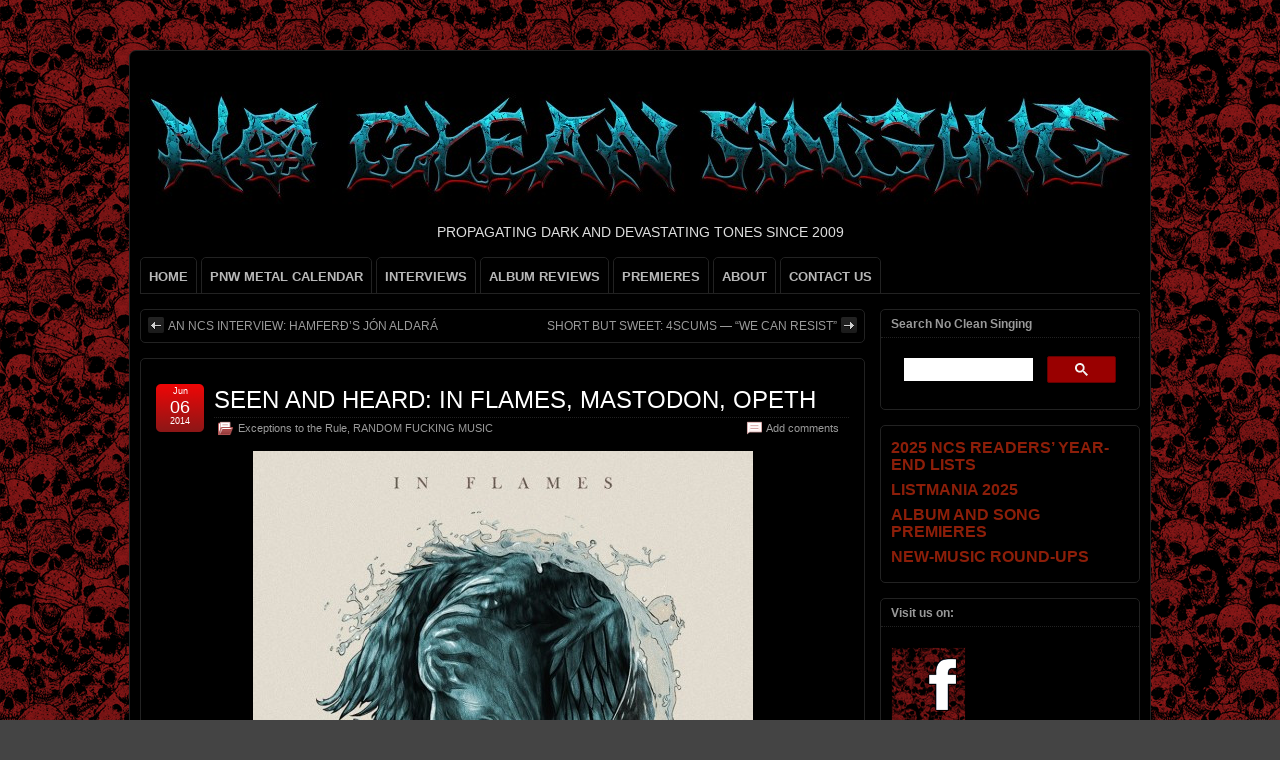

--- FILE ---
content_type: text/html; charset=UTF-8
request_url: https://www.nocleansinging.com/2014/06/06/seen-and-heard-in-flames-mastodon-opeth/
body_size: 32812
content:
<!DOCTYPE html>
<!--[if IE 6]> <html id="ie6" lang="en-US"> <![endif]-->
<!--[if IE 7]> <html id="ie7" lang="en-US"> <![endif]-->
<!--[if IE 8]> <html id="ie8" lang="en-US"> <![endif]-->
<!--[if !(IE 6) | !(IE 7) | !(IE 8)]><!--> <html lang="en-US"> <!--<![endif]-->

<head>
	<meta charset="UTF-8" />
	<link rel="pingback" href="https://www.nocleansinging.com/xmlrpc.php" />

<meta name="viewport" content="width=device-width, initial-scale=1.0,minimum-scale=1,maximum-scale=1,user-scalable=no">
<meta http-equiv="X-UA-Compatible" content="IE=edge,chrome=1">
<meta name="HandheldFriendly" content="true">
	<!--[if lt IE 9]>
	<script src="https://www.nocleansinging.com/wp-content/themes/suffusion/scripts/html5.js" type="text/javascript"></script>
	<![endif]-->
<meta name='robots' content='index, follow, max-image-preview:large, max-snippet:-1, max-video-preview:-1' />

	<!-- This site is optimized with the Yoast SEO plugin v26.7 - https://yoast.com/wordpress/plugins/seo/ -->
	<title>SEEN AND HEARD: IN FLAMES, MASTODON, OPETH - NO CLEAN SINGING</title>
	<link rel="canonical" href="https://www.nocleansinging.com/2014/06/06/seen-and-heard-in-flames-mastodon-opeth/" />
	<meta property="og:locale" content="en_US" />
	<meta property="og:type" content="article" />
	<meta property="og:title" content="SEEN AND HEARD: IN FLAMES, MASTODON, OPETH - NO CLEAN SINGING" />
	<meta property="og:description" content="As a general rule, when I put together these &#8220;Seen and Heard&#8221; collections of new music I write about what I like (of course) and I also try to spotlight music from bands who are often overlooked by other metal sites. This particular collection is a departure from the norm. First of all, In Flames, [...]" />
	<meta property="og:url" content="https://www.nocleansinging.com/2014/06/06/seen-and-heard-in-flames-mastodon-opeth/" />
	<meta property="og:site_name" content="NO CLEAN SINGING" />
	<meta property="article:publisher" content="https://www.facebook.com/pages/NO-CLEAN-SINGING/224551913241" />
	<meta property="article:published_time" content="2014-06-06T17:33:16+00:00" />
	<meta property="og:image" content="https://www.nocleansinging.com/wp-content/uploads/2014/06/In-Flames-Siren-Charms-e1402073160658.jpg" />
	<meta name="author" content="Islander" />
	<meta name="twitter:card" content="summary_large_image" />
	<meta name="twitter:label1" content="Written by" />
	<meta name="twitter:data1" content="Islander" />
	<meta name="twitter:label2" content="Est. reading time" />
	<meta name="twitter:data2" content="3 minutes" />
	<script type="application/ld+json" class="yoast-schema-graph">{"@context":"https://schema.org","@graph":[{"@type":"Article","@id":"https://www.nocleansinging.com/2014/06/06/seen-and-heard-in-flames-mastodon-opeth/#article","isPartOf":{"@id":"https://www.nocleansinging.com/2014/06/06/seen-and-heard-in-flames-mastodon-opeth/"},"author":{"name":"Islander","@id":"https://www.nocleansinging.com/#/schema/person/a67d56860461792a8ee42402371645b5"},"headline":"SEEN AND HEARD: IN FLAMES, MASTODON, OPETH","datePublished":"2014-06-06T17:33:16+00:00","mainEntityOfPage":{"@id":"https://www.nocleansinging.com/2014/06/06/seen-and-heard-in-flames-mastodon-opeth/"},"wordCount":594,"commentCount":32,"publisher":{"@id":"https://www.nocleansinging.com/#organization"},"image":{"@id":"https://www.nocleansinging.com/2014/06/06/seen-and-heard-in-flames-mastodon-opeth/#primaryimage"},"thumbnailUrl":"https://www.nocleansinging.com/wp-content/uploads/2014/06/In-Flames-Siren-Charms-e1402073160658.jpg","keywords":["In Flames","Mastodon","Opeth"],"articleSection":["Exceptions to the Rule","RANDOM FUCKING MUSIC"],"inLanguage":"en-US","potentialAction":[{"@type":"CommentAction","name":"Comment","target":["https://www.nocleansinging.com/2014/06/06/seen-and-heard-in-flames-mastodon-opeth/#respond"]}]},{"@type":"WebPage","@id":"https://www.nocleansinging.com/2014/06/06/seen-and-heard-in-flames-mastodon-opeth/","url":"https://www.nocleansinging.com/2014/06/06/seen-and-heard-in-flames-mastodon-opeth/","name":"SEEN AND HEARD: IN FLAMES, MASTODON, OPETH - NO CLEAN SINGING","isPartOf":{"@id":"https://www.nocleansinging.com/#website"},"primaryImageOfPage":{"@id":"https://www.nocleansinging.com/2014/06/06/seen-and-heard-in-flames-mastodon-opeth/#primaryimage"},"image":{"@id":"https://www.nocleansinging.com/2014/06/06/seen-and-heard-in-flames-mastodon-opeth/#primaryimage"},"thumbnailUrl":"https://www.nocleansinging.com/wp-content/uploads/2014/06/In-Flames-Siren-Charms-e1402073160658.jpg","datePublished":"2014-06-06T17:33:16+00:00","breadcrumb":{"@id":"https://www.nocleansinging.com/2014/06/06/seen-and-heard-in-flames-mastodon-opeth/#breadcrumb"},"inLanguage":"en-US","potentialAction":[{"@type":"ReadAction","target":["https://www.nocleansinging.com/2014/06/06/seen-and-heard-in-flames-mastodon-opeth/"]}]},{"@type":"ImageObject","inLanguage":"en-US","@id":"https://www.nocleansinging.com/2014/06/06/seen-and-heard-in-flames-mastodon-opeth/#primaryimage","url":"https://www.nocleansinging.com/wp-content/uploads/2014/06/In-Flames-Siren-Charms-e1402073160658.jpg","contentUrl":"https://www.nocleansinging.com/wp-content/uploads/2014/06/In-Flames-Siren-Charms-e1402073160658.jpg","width":"500","height":"500"},{"@type":"BreadcrumbList","@id":"https://www.nocleansinging.com/2014/06/06/seen-and-heard-in-flames-mastodon-opeth/#breadcrumb","itemListElement":[{"@type":"ListItem","position":1,"name":"Home","item":"https://www.nocleansinging.com/"},{"@type":"ListItem","position":2,"name":"SEEN AND HEARD: IN FLAMES, MASTODON, OPETH"}]},{"@type":"WebSite","@id":"https://www.nocleansinging.com/#website","url":"https://www.nocleansinging.com/","name":"NO CLEAN SINGING","description":"PROPAGATING DARK AND DEVASTATING TONES SINCE 2009","publisher":{"@id":"https://www.nocleansinging.com/#organization"},"potentialAction":[{"@type":"SearchAction","target":{"@type":"EntryPoint","urlTemplate":"https://www.nocleansinging.com/?s={search_term_string}"},"query-input":{"@type":"PropertyValueSpecification","valueRequired":true,"valueName":"search_term_string"}}],"inLanguage":"en-US"},{"@type":"Organization","@id":"https://www.nocleansinging.com/#organization","name":"NO CLEAN SINGING","url":"https://www.nocleansinging.com/","logo":{"@type":"ImageObject","inLanguage":"en-US","@id":"https://www.nocleansinging.com/#/schema/logo/image/","url":"https://www.nocleansinging.com/wp-content/uploads/2022/09/NCS_512x512.jpg","contentUrl":"https://www.nocleansinging.com/wp-content/uploads/2022/09/NCS_512x512.jpg","width":512,"height":512,"caption":"NO CLEAN SINGING"},"image":{"@id":"https://www.nocleansinging.com/#/schema/logo/image/"},"sameAs":["https://www.facebook.com/pages/NO-CLEAN-SINGING/224551913241"]},{"@type":"Person","@id":"https://www.nocleansinging.com/#/schema/person/a67d56860461792a8ee42402371645b5","name":"Islander","image":{"@type":"ImageObject","inLanguage":"en-US","@id":"https://www.nocleansinging.com/#/schema/person/image/","url":"https://secure.gravatar.com/avatar/711f85b2992ef4d57aa81f57affbd74f61395a3c9bb7a4561d8af8a3e807090c?s=96&d=identicon&r=r","contentUrl":"https://secure.gravatar.com/avatar/711f85b2992ef4d57aa81f57affbd74f61395a3c9bb7a4561d8af8a3e807090c?s=96&d=identicon&r=r","caption":"Islander"},"sameAs":["http://www.nocleansinging.com"],"url":"https://www.nocleansinging.com/author/pfolse/"}]}</script>
	<!-- / Yoast SEO plugin. -->


<link rel='dns-prefetch' href='//www.googletagmanager.com' />
<link rel="alternate" type="application/rss+xml" title="NO CLEAN SINGING &raquo; Feed" href="https://www.nocleansinging.com/feed/" />
<link rel="alternate" type="application/rss+xml" title="NO CLEAN SINGING &raquo; Comments Feed" href="https://www.nocleansinging.com/comments/feed/" />
<link rel="alternate" type="application/rss+xml" title="NO CLEAN SINGING &raquo; SEEN AND HEARD: IN FLAMES, MASTODON, OPETH Comments Feed" href="https://www.nocleansinging.com/2014/06/06/seen-and-heard-in-flames-mastodon-opeth/feed/" />
<link rel="alternate" title="oEmbed (JSON)" type="application/json+oembed" href="https://www.nocleansinging.com/wp-json/oembed/1.0/embed?url=https%3A%2F%2Fwww.nocleansinging.com%2F2014%2F06%2F06%2Fseen-and-heard-in-flames-mastodon-opeth%2F" />
<link rel="alternate" title="oEmbed (XML)" type="text/xml+oembed" href="https://www.nocleansinging.com/wp-json/oembed/1.0/embed?url=https%3A%2F%2Fwww.nocleansinging.com%2F2014%2F06%2F06%2Fseen-and-heard-in-flames-mastodon-opeth%2F&#038;format=xml" />
<style id='wp-img-auto-sizes-contain-inline-css' type='text/css'>
img:is([sizes=auto i],[sizes^="auto," i]){contain-intrinsic-size:3000px 1500px}
/*# sourceURL=wp-img-auto-sizes-contain-inline-css */
</style>
<link rel='stylesheet' id='wgs2-css' href='https://www.nocleansinging.com/wp-content/plugins/wp-google-search/wgs2.css?ver=6.9' type='text/css' media='all' />

<style id='wp-emoji-styles-inline-css' type='text/css'>

	img.wp-smiley, img.emoji {
		display: inline !important;
		border: none !important;
		box-shadow: none !important;
		height: 1em !important;
		width: 1em !important;
		margin: 0 0.07em !important;
		vertical-align: -0.1em !important;
		background: none !important;
		padding: 0 !important;
	}
/*# sourceURL=wp-emoji-styles-inline-css */
</style>
<link rel='stylesheet' id='wp-block-library-css' href='https://www.nocleansinging.com/wp-includes/css/dist/block-library/style.min.css?ver=6.9' type='text/css' media='all' />
<style id='global-styles-inline-css' type='text/css'>
:root{--wp--preset--aspect-ratio--square: 1;--wp--preset--aspect-ratio--4-3: 4/3;--wp--preset--aspect-ratio--3-4: 3/4;--wp--preset--aspect-ratio--3-2: 3/2;--wp--preset--aspect-ratio--2-3: 2/3;--wp--preset--aspect-ratio--16-9: 16/9;--wp--preset--aspect-ratio--9-16: 9/16;--wp--preset--color--black: #000000;--wp--preset--color--cyan-bluish-gray: #abb8c3;--wp--preset--color--white: #ffffff;--wp--preset--color--pale-pink: #f78da7;--wp--preset--color--vivid-red: #cf2e2e;--wp--preset--color--luminous-vivid-orange: #ff6900;--wp--preset--color--luminous-vivid-amber: #fcb900;--wp--preset--color--light-green-cyan: #7bdcb5;--wp--preset--color--vivid-green-cyan: #00d084;--wp--preset--color--pale-cyan-blue: #8ed1fc;--wp--preset--color--vivid-cyan-blue: #0693e3;--wp--preset--color--vivid-purple: #9b51e0;--wp--preset--gradient--vivid-cyan-blue-to-vivid-purple: linear-gradient(135deg,rgb(6,147,227) 0%,rgb(155,81,224) 100%);--wp--preset--gradient--light-green-cyan-to-vivid-green-cyan: linear-gradient(135deg,rgb(122,220,180) 0%,rgb(0,208,130) 100%);--wp--preset--gradient--luminous-vivid-amber-to-luminous-vivid-orange: linear-gradient(135deg,rgb(252,185,0) 0%,rgb(255,105,0) 100%);--wp--preset--gradient--luminous-vivid-orange-to-vivid-red: linear-gradient(135deg,rgb(255,105,0) 0%,rgb(207,46,46) 100%);--wp--preset--gradient--very-light-gray-to-cyan-bluish-gray: linear-gradient(135deg,rgb(238,238,238) 0%,rgb(169,184,195) 100%);--wp--preset--gradient--cool-to-warm-spectrum: linear-gradient(135deg,rgb(74,234,220) 0%,rgb(151,120,209) 20%,rgb(207,42,186) 40%,rgb(238,44,130) 60%,rgb(251,105,98) 80%,rgb(254,248,76) 100%);--wp--preset--gradient--blush-light-purple: linear-gradient(135deg,rgb(255,206,236) 0%,rgb(152,150,240) 100%);--wp--preset--gradient--blush-bordeaux: linear-gradient(135deg,rgb(254,205,165) 0%,rgb(254,45,45) 50%,rgb(107,0,62) 100%);--wp--preset--gradient--luminous-dusk: linear-gradient(135deg,rgb(255,203,112) 0%,rgb(199,81,192) 50%,rgb(65,88,208) 100%);--wp--preset--gradient--pale-ocean: linear-gradient(135deg,rgb(255,245,203) 0%,rgb(182,227,212) 50%,rgb(51,167,181) 100%);--wp--preset--gradient--electric-grass: linear-gradient(135deg,rgb(202,248,128) 0%,rgb(113,206,126) 100%);--wp--preset--gradient--midnight: linear-gradient(135deg,rgb(2,3,129) 0%,rgb(40,116,252) 100%);--wp--preset--font-size--small: 13px;--wp--preset--font-size--medium: 20px;--wp--preset--font-size--large: 36px;--wp--preset--font-size--x-large: 42px;--wp--preset--spacing--20: 0.44rem;--wp--preset--spacing--30: 0.67rem;--wp--preset--spacing--40: 1rem;--wp--preset--spacing--50: 1.5rem;--wp--preset--spacing--60: 2.25rem;--wp--preset--spacing--70: 3.38rem;--wp--preset--spacing--80: 5.06rem;--wp--preset--shadow--natural: 6px 6px 9px rgba(0, 0, 0, 0.2);--wp--preset--shadow--deep: 12px 12px 50px rgba(0, 0, 0, 0.4);--wp--preset--shadow--sharp: 6px 6px 0px rgba(0, 0, 0, 0.2);--wp--preset--shadow--outlined: 6px 6px 0px -3px rgb(255, 255, 255), 6px 6px rgb(0, 0, 0);--wp--preset--shadow--crisp: 6px 6px 0px rgb(0, 0, 0);}:where(.is-layout-flex){gap: 0.5em;}:where(.is-layout-grid){gap: 0.5em;}body .is-layout-flex{display: flex;}.is-layout-flex{flex-wrap: wrap;align-items: center;}.is-layout-flex > :is(*, div){margin: 0;}body .is-layout-grid{display: grid;}.is-layout-grid > :is(*, div){margin: 0;}:where(.wp-block-columns.is-layout-flex){gap: 2em;}:where(.wp-block-columns.is-layout-grid){gap: 2em;}:where(.wp-block-post-template.is-layout-flex){gap: 1.25em;}:where(.wp-block-post-template.is-layout-grid){gap: 1.25em;}.has-black-color{color: var(--wp--preset--color--black) !important;}.has-cyan-bluish-gray-color{color: var(--wp--preset--color--cyan-bluish-gray) !important;}.has-white-color{color: var(--wp--preset--color--white) !important;}.has-pale-pink-color{color: var(--wp--preset--color--pale-pink) !important;}.has-vivid-red-color{color: var(--wp--preset--color--vivid-red) !important;}.has-luminous-vivid-orange-color{color: var(--wp--preset--color--luminous-vivid-orange) !important;}.has-luminous-vivid-amber-color{color: var(--wp--preset--color--luminous-vivid-amber) !important;}.has-light-green-cyan-color{color: var(--wp--preset--color--light-green-cyan) !important;}.has-vivid-green-cyan-color{color: var(--wp--preset--color--vivid-green-cyan) !important;}.has-pale-cyan-blue-color{color: var(--wp--preset--color--pale-cyan-blue) !important;}.has-vivid-cyan-blue-color{color: var(--wp--preset--color--vivid-cyan-blue) !important;}.has-vivid-purple-color{color: var(--wp--preset--color--vivid-purple) !important;}.has-black-background-color{background-color: var(--wp--preset--color--black) !important;}.has-cyan-bluish-gray-background-color{background-color: var(--wp--preset--color--cyan-bluish-gray) !important;}.has-white-background-color{background-color: var(--wp--preset--color--white) !important;}.has-pale-pink-background-color{background-color: var(--wp--preset--color--pale-pink) !important;}.has-vivid-red-background-color{background-color: var(--wp--preset--color--vivid-red) !important;}.has-luminous-vivid-orange-background-color{background-color: var(--wp--preset--color--luminous-vivid-orange) !important;}.has-luminous-vivid-amber-background-color{background-color: var(--wp--preset--color--luminous-vivid-amber) !important;}.has-light-green-cyan-background-color{background-color: var(--wp--preset--color--light-green-cyan) !important;}.has-vivid-green-cyan-background-color{background-color: var(--wp--preset--color--vivid-green-cyan) !important;}.has-pale-cyan-blue-background-color{background-color: var(--wp--preset--color--pale-cyan-blue) !important;}.has-vivid-cyan-blue-background-color{background-color: var(--wp--preset--color--vivid-cyan-blue) !important;}.has-vivid-purple-background-color{background-color: var(--wp--preset--color--vivid-purple) !important;}.has-black-border-color{border-color: var(--wp--preset--color--black) !important;}.has-cyan-bluish-gray-border-color{border-color: var(--wp--preset--color--cyan-bluish-gray) !important;}.has-white-border-color{border-color: var(--wp--preset--color--white) !important;}.has-pale-pink-border-color{border-color: var(--wp--preset--color--pale-pink) !important;}.has-vivid-red-border-color{border-color: var(--wp--preset--color--vivid-red) !important;}.has-luminous-vivid-orange-border-color{border-color: var(--wp--preset--color--luminous-vivid-orange) !important;}.has-luminous-vivid-amber-border-color{border-color: var(--wp--preset--color--luminous-vivid-amber) !important;}.has-light-green-cyan-border-color{border-color: var(--wp--preset--color--light-green-cyan) !important;}.has-vivid-green-cyan-border-color{border-color: var(--wp--preset--color--vivid-green-cyan) !important;}.has-pale-cyan-blue-border-color{border-color: var(--wp--preset--color--pale-cyan-blue) !important;}.has-vivid-cyan-blue-border-color{border-color: var(--wp--preset--color--vivid-cyan-blue) !important;}.has-vivid-purple-border-color{border-color: var(--wp--preset--color--vivid-purple) !important;}.has-vivid-cyan-blue-to-vivid-purple-gradient-background{background: var(--wp--preset--gradient--vivid-cyan-blue-to-vivid-purple) !important;}.has-light-green-cyan-to-vivid-green-cyan-gradient-background{background: var(--wp--preset--gradient--light-green-cyan-to-vivid-green-cyan) !important;}.has-luminous-vivid-amber-to-luminous-vivid-orange-gradient-background{background: var(--wp--preset--gradient--luminous-vivid-amber-to-luminous-vivid-orange) !important;}.has-luminous-vivid-orange-to-vivid-red-gradient-background{background: var(--wp--preset--gradient--luminous-vivid-orange-to-vivid-red) !important;}.has-very-light-gray-to-cyan-bluish-gray-gradient-background{background: var(--wp--preset--gradient--very-light-gray-to-cyan-bluish-gray) !important;}.has-cool-to-warm-spectrum-gradient-background{background: var(--wp--preset--gradient--cool-to-warm-spectrum) !important;}.has-blush-light-purple-gradient-background{background: var(--wp--preset--gradient--blush-light-purple) !important;}.has-blush-bordeaux-gradient-background{background: var(--wp--preset--gradient--blush-bordeaux) !important;}.has-luminous-dusk-gradient-background{background: var(--wp--preset--gradient--luminous-dusk) !important;}.has-pale-ocean-gradient-background{background: var(--wp--preset--gradient--pale-ocean) !important;}.has-electric-grass-gradient-background{background: var(--wp--preset--gradient--electric-grass) !important;}.has-midnight-gradient-background{background: var(--wp--preset--gradient--midnight) !important;}.has-small-font-size{font-size: var(--wp--preset--font-size--small) !important;}.has-medium-font-size{font-size: var(--wp--preset--font-size--medium) !important;}.has-large-font-size{font-size: var(--wp--preset--font-size--large) !important;}.has-x-large-font-size{font-size: var(--wp--preset--font-size--x-large) !important;}
/*# sourceURL=global-styles-inline-css */
</style>

<style id='classic-theme-styles-inline-css' type='text/css'>
/*! This file is auto-generated */
.wp-block-button__link{color:#fff;background-color:#32373c;border-radius:9999px;box-shadow:none;text-decoration:none;padding:calc(.667em + 2px) calc(1.333em + 2px);font-size:1.125em}.wp-block-file__button{background:#32373c;color:#fff;text-decoration:none}
/*# sourceURL=/wp-includes/css/classic-themes.min.css */
</style>
<link rel='stylesheet' id='stcr-style-css' href='https://www.nocleansinging.com/wp-content/plugins/subscribe-to-comments-reloaded/includes/css/stcr-style.css?ver=6.9' type='text/css' media='all' />
<link rel='stylesheet' id='suffusion-theme-css' href='https://www.nocleansinging.com/wp-content/themes/suffusion/style.css?ver=4.6.7' type='text/css' media='all' />
<link rel='stylesheet' id='suffusion-theme-skin-1-css' href='https://www.nocleansinging.com/wp-content/themes/suffusion/skins/light-theme-red/skin.css?ver=4.6.7' type='text/css' media='all' />
<link rel='stylesheet' id='suffusion-theme-skin-2-css' href='https://www.nocleansinging.com/wp-content/themes/suffusion/dark-style.css?ver=4.6.7' type='text/css' media='all' />
<link rel='stylesheet' id='suffusion-theme-skin-3-css' href='https://www.nocleansinging.com/wp-content/themes/suffusion/skins/dark-theme-red/skin.css?ver=4.6.7' type='text/css' media='all' />
<!--[if !IE]>--><link rel='stylesheet' id='suffusion-rounded-css' href='https://www.nocleansinging.com/wp-content/themes/suffusion/rounded-corners.css?ver=4.6.7' type='text/css' media='all' />
<!--<![endif]-->
<!--[if gt IE 8]><link rel='stylesheet' id='suffusion-rounded-css' href='https://www.nocleansinging.com/wp-content/themes/suffusion/rounded-corners.css?ver=4.6.7' type='text/css' media='all' />
<![endif]-->
<!--[if lt IE 8]><link rel='stylesheet' id='suffusion-ie-css' href='https://www.nocleansinging.com/wp-content/themes/suffusion/ie-fix.css?ver=4.6.7' type='text/css' media='all' />
<![endif]-->
<script type="text/javascript" src="https://www.nocleansinging.com/wp-content/plugins/open-in-new-window-plugin/open_in_new_window_yes.js" id="oinw_vars-js"></script>
<script type="text/javascript" src="https://www.nocleansinging.com/wp-content/plugins/open-in-new-window-plugin/open_in_new_window.js" id="oinw_methods-js"></script>
<script type="text/javascript" src="https://www.nocleansinging.com/wp-includes/js/jquery/jquery.min.js?ver=3.7.1" id="jquery-core-js"></script>
<script type="text/javascript" src="https://www.nocleansinging.com/wp-includes/js/jquery/jquery-migrate.min.js?ver=3.4.1" id="jquery-migrate-js"></script>
<script type="text/javascript" id="suffusion-js-extra">
/* <![CDATA[ */
var Suffusion_JS = {"wrapper_width_type_page_template_1l_sidebar_php":"fixed","wrapper_max_width_page_template_1l_sidebar_php":"1200","wrapper_min_width_page_template_1l_sidebar_php":"600","wrapper_orig_width_page_template_1l_sidebar_php":"75","wrapper_width_type_page_template_1r_sidebar_php":"fixed","wrapper_max_width_page_template_1r_sidebar_php":"1200","wrapper_min_width_page_template_1r_sidebar_php":"600","wrapper_orig_width_page_template_1r_sidebar_php":"75","wrapper_width_type_page_template_1l1r_sidebar_php":"fixed","wrapper_max_width_page_template_1l1r_sidebar_php":"1200","wrapper_min_width_page_template_1l1r_sidebar_php":"600","wrapper_orig_width_page_template_1l1r_sidebar_php":"75","wrapper_width_type_page_template_2l_sidebars_php":"fixed","wrapper_max_width_page_template_2l_sidebars_php":"1200","wrapper_min_width_page_template_2l_sidebars_php":"600","wrapper_orig_width_page_template_2l_sidebars_php":"75","wrapper_width_type_page_template_2r_sidebars_php":"fixed","wrapper_max_width_page_template_2r_sidebars_php":"1200","wrapper_min_width_page_template_2r_sidebars_php":"600","wrapper_orig_width_page_template_2r_sidebars_php":"75","wrapper_width_type":"fixed","wrapper_max_width":"1200","wrapper_min_width":"600","wrapper_orig_width":"75","wrapper_width_type_page_template_no_sidebars_php":"fixed","wrapper_max_width_page_template_no_sidebars_php":"1200","wrapper_min_width_page_template_no_sidebars_php":"600","wrapper_orig_width_page_template_no_sidebars_php":"75","suf_featured_interval":"5000","suf_featured_transition_speed":"2000","suf_featured_fx":"fade","suf_featured_pause":"Pause","suf_featured_resume":"Resume","suf_featured_sync":"0","suf_featured_pager_style":"numbers","suf_nav_delay":"500","suf_nav_effect":"fade","suf_navt_delay":"500","suf_navt_effect":"fade","suf_jq_masonry_enabled":"disabled","suf_fix_aspect_ratio":"preserve","suf_show_drop_caps":""};
//# sourceURL=suffusion-js-extra
/* ]]> */
</script>
<script type="text/javascript" src="https://www.nocleansinging.com/wp-content/themes/suffusion/scripts/suffusion.js?ver=4.6.7" id="suffusion-js"></script>

<!-- Google tag (gtag.js) snippet added by Site Kit -->
<!-- Google Analytics snippet added by Site Kit -->
<script type="text/javascript" src="https://www.googletagmanager.com/gtag/js?id=GT-NGB72H2" id="google_gtagjs-js" async></script>
<script type="text/javascript" id="google_gtagjs-js-after">
/* <![CDATA[ */
window.dataLayer = window.dataLayer || [];function gtag(){dataLayer.push(arguments);}
gtag("set","linker",{"domains":["www.nocleansinging.com"]});
gtag("js", new Date());
gtag("set", "developer_id.dZTNiMT", true);
gtag("config", "GT-NGB72H2");
//# sourceURL=google_gtagjs-js-after
/* ]]> */
</script>
<link rel="https://api.w.org/" href="https://www.nocleansinging.com/wp-json/" /><link rel="alternate" title="JSON" type="application/json" href="https://www.nocleansinging.com/wp-json/wp/v2/posts/75956" /><link rel="EditURI" type="application/rsd+xml" title="RSD" href="https://www.nocleansinging.com/xmlrpc.php?rsd" />
<link rel='shortlink' href='https://www.nocleansinging.com/?p=75956' />
<meta name="generator" content="Site Kit by Google 1.168.0" /><!-- Start Additional Feeds -->
<!-- End Additional Feeds -->
<meta name="google-site-verification" content="gz49GhFJt7crKATGmDM0DblirjSB-4SZkmJovwY4fxQ"><style type="text/css" id="custom-background-css">
body.custom-background { background-image: url("https://www.nocleansinging.com/wp-content/uploads/2012/03/skulls.png"); background-position: left top; background-size: auto; background-repeat: repeat; background-attachment: scroll; }
</style>
		<!-- CSS styles constructed using option definitions -->
	<style type="text/css">
	/* <![CDATA[ */
/* January 11, 2026 9:31 pm */
#wrapper { margin: 50px auto; }
body { color: #DEDEDE; font-family: Arial, Helvetica, sans-serif; }
a { color: #E3310E; text-decoration: none; }
a:visited { color: #8A1717; text-decoration: none; }
a:hover { color: #8A1717; text-decoration: underline; }

.page-template-1l-sidebar-php #wrapper { width: 1000px; max-width: 1000px; min-width: 1000px; }

.page-template-1l-sidebar-php #container { padding-left: 275px; padding-right: 0px; }
.page-template-1l-sidebar-php #main-col {	width: 725px; }
#ie6 .page-template-1l-sidebar-php #main-col { width: 695px }
.page-template-1l-sidebar-php #nav-top, .page-template-1l-sidebar-php #top-bar-right-spanel { width: 1000px; max-width: 1000px; min-width: 1000px; }
.page-template-1l-sidebar-php #nav-top .col-control, .page-template-1l-sidebar-php #top-bar-right-spanel .col-control { width: 1000px }
.page-template-1l-sidebar-php #widgets-above-header .col-control { width: 1000px; max-width: 1000px; min-width: 1000px; }
.page-template-1l-sidebar-php #nav .col-control { width: 1000px }

.page-template-1l-sidebar-php .postdata .category {
	max-width: 450px;
}
.page-template-1l-sidebar-php .tags {
	max-width: 450px;
}
.page-template-1l-sidebar-php #sidebar, .page-template-1l-sidebar-php #sidebar-b, .page-template-1l-sidebar-php #sidebar-shell-1 {
	width: 260px;
}
.page-template-1l-sidebar-php #sidebar.flattened, .page-template-1l-sidebar-php #sidebar-b.flattened {
	width: 258px;
}
.page-template-1l-sidebar-php #sidebar-shell-1 {
	margin-left: -100%;
	margin-right: 15px;
	left: auto;
	right: 275px;
}
.page-template-1l-sidebar-php #sidebar-container { width: 275px; }
.page-template-1l-sidebar-php .sidebar-container-left { right: 275px; }
.page-template-1l-sidebar-php .sidebar-container-right { margin-right: -275px; }
.page-template-1l-sidebar-php .sidebar-container-left #sidebar-wrap { right: auto; }
.page-template-1l-sidebar-php #wsidebar-top, .page-template-1l-sidebar-php #wsidebar-bottom { width: 273px; }
.page-template-1l-sidebar-php #sidebar-wrap {
	width: 290px;
	left: auto;
	right: auto;
}
#ie6 .page-template-1l-sidebar-php #sidebar-wrap {
	left: auto;
	right: auto;
}
.page-template-1l-sidebar-php .sidebar-wrap-left {
	margin-left: -100%;
}
.page-template-1l-sidebar-php .sidebar-wrap-right {
	margin-right: -290px;
}
#ie6 .page-template-1l-sidebar-php #sidebar, #ie6 .page-template-1l-sidebar-php #sidebar-b, #ie6 .page-template-1l-sidebar-php #sidebar-shell-1 {
	width: 252px;
}
#ie6 .page-template-1l-sidebar-php #sidebar-shell-1 {
}
#ie6 .page-template-1l-sidebar-php #sidebar-container {
	width: 265px;
}

.page-template-1l-sidebar-php .tab-box {
	width: 260px;
}
.page-template-1r-sidebar-php #wrapper { width: 1000px; max-width: 1000px; min-width: 1000px; }

.page-template-1r-sidebar-php #container { padding-left: 0px; padding-right: 275px; }
.page-template-1r-sidebar-php #main-col {	width: 725px; }
#ie6 .page-template-1r-sidebar-php #main-col { width: 695px }
.page-template-1r-sidebar-php #nav-top, .page-template-1r-sidebar-php #top-bar-right-spanel { width: 1000px; max-width: 1000px; min-width: 1000px; }
.page-template-1r-sidebar-php #nav-top .col-control, .page-template-1r-sidebar-php #top-bar-right-spanel .col-control { width: 1000px }
.page-template-1r-sidebar-php #widgets-above-header .col-control { width: 1000px; max-width: 1000px; min-width: 1000px; }
.page-template-1r-sidebar-php #nav .col-control { width: 1000px }

.page-template-1r-sidebar-php .postdata .category {
	max-width: 450px;
}
.page-template-1r-sidebar-php .tags {
	max-width: 450px;
}
.page-template-1r-sidebar-php #sidebar, .page-template-1r-sidebar-php #sidebar-b, .page-template-1r-sidebar-php #sidebar-shell-1 {
	width: 260px;
}
.page-template-1r-sidebar-php #sidebar.flattened, .page-template-1r-sidebar-php #sidebar-b.flattened {
	width: 258px;
}
.page-template-1r-sidebar-php #sidebar-shell-1 {
	margin-left: 15px;
	margin-right: -275px;
	left: auto;
	right: auto;
}
.page-template-1r-sidebar-php #sidebar-container { width: 275px; }
.page-template-1r-sidebar-php .sidebar-container-left { right: 275px; }
.page-template-1r-sidebar-php .sidebar-container-right { margin-right: -275px; }
.page-template-1r-sidebar-php .sidebar-container-left #sidebar-wrap { right: auto; }
.page-template-1r-sidebar-php #wsidebar-top, .page-template-1r-sidebar-php #wsidebar-bottom { width: 273px; }
.page-template-1r-sidebar-php #sidebar-wrap {
	width: 290px;
	left: auto;
	right: auto;
}
#ie6 .page-template-1r-sidebar-php #sidebar-wrap {
	left: auto;
	right: auto;
}
.page-template-1r-sidebar-php .sidebar-wrap-left {
	margin-left: -100%;
}
.page-template-1r-sidebar-php .sidebar-wrap-right {
	margin-right: -290px;
}
#ie6 .page-template-1r-sidebar-php #sidebar, #ie6 .page-template-1r-sidebar-php #sidebar-b, #ie6 .page-template-1r-sidebar-php #sidebar-shell-1 {
	width: 252px;
}
#ie6 .page-template-1r-sidebar-php #sidebar-shell-1 {
}
#ie6 .page-template-1r-sidebar-php #sidebar-container {
	width: 265px;
}

.page-template-1r-sidebar-php .tab-box {
	width: 260px;
}
.page-template-1l1r-sidebar-php #wrapper { width: 1000px; max-width: 1000px; min-width: 1000px; }

.page-template-1l1r-sidebar-php #container { padding-left: 185px; padding-right: 185px; }
.page-template-1l1r-sidebar-php #main-col {	width: 630px; }
#ie6 .page-template-1l1r-sidebar-php #main-col { width: 600px }
.page-template-1l1r-sidebar-php #nav-top, .page-template-1l1r-sidebar-php #top-bar-right-spanel { width: 1000px; max-width: 1000px; min-width: 1000px; }
.page-template-1l1r-sidebar-php #nav-top .col-control, .page-template-1l1r-sidebar-php #top-bar-right-spanel .col-control { width: 1000px }
.page-template-1l1r-sidebar-php #widgets-above-header .col-control { width: 1000px; max-width: 1000px; min-width: 1000px; }
.page-template-1l1r-sidebar-php #nav .col-control { width: 1000px }

.page-template-1l1r-sidebar-php .postdata .category {
	max-width: 355px;
}
.page-template-1l1r-sidebar-php .tags {
	max-width: 355px;
}
.page-template-1l1r-sidebar-php #sidebar, .page-template-1l1r-sidebar-php #sidebar-b, .page-template-1l1r-sidebar-php #sidebar-shell-1 {
	width: 170px;
}
.page-template-1l1r-sidebar-php #sidebar.flattened, .page-template-1l1r-sidebar-php #sidebar-b.flattened {
	width: 168px;
}
.page-template-1l1r-sidebar-php #sidebar-shell-1 {
	margin-left: 15px;
	margin-right: -185px;
	left: auto;
	right: auto;
}
.page-template-1l1r-sidebar-php #sidebar-2, .page-template-1l1r-sidebar-php #sidebar-2-b, .page-template-1l1r-sidebar-php #sidebar-shell-2 {
	width: 170px;
	}
.page-template-1l1r-sidebar-php #sidebar-2.flattened, .page-template-1l1r-sidebar-php #sidebar-2-b.flattened {
	width: 168px;
}
.page-template-1l1r-sidebar-php #sidebar-shell-2 {
	margin-left: -100%;
	margin-right: 0px;
	left: auto;
	right: 185px;
}

.page-template-1l1r-sidebar-php #sidebar-container { width: 185px; }
.page-template-1l1r-sidebar-php .sidebar-container-left { right: 185px; }
.page-template-1l1r-sidebar-php .sidebar-container-right { margin-right: -185px; }
.page-template-1l1r-sidebar-php .sidebar-container-left #sidebar-wrap { right: auto; }
.page-template-1l1r-sidebar-php #wsidebar-top, .page-template-1l1r-sidebar-php #wsidebar-bottom { width: 353px; }
.page-template-1l1r-sidebar-php #sidebar-wrap {
	width: 370px;
	left: auto;
	right: auto;
}
#ie6 .page-template-1l1r-sidebar-php #sidebar-wrap {
	left: auto;
	right: auto;
}
.page-template-1l1r-sidebar-php .sidebar-wrap-left {
	margin-left: -100%;
}
.page-template-1l1r-sidebar-php .sidebar-wrap-right {
	margin-right: -370px;
}
#ie6 .page-template-1l1r-sidebar-php #sidebar, #ie6 .page-template-1l1r-sidebar-php #sidebar-b, #ie6 .page-template-1l1r-sidebar-php #sidebar-shell-1 {
	width: 162px;
}
#ie6 .page-template-1l1r-sidebar-php #sidebar-shell-1 {
}
#ie6 .page-template-1l1r-sidebar-php #sidebar-2, #ie6 .page-template-1l1r-sidebar-php #sidebar-2-b, #ie6 .page-template-1l1r-sidebar-php #sidebar-shell-2 {
	width: 162px;
}
#ie6 .page-template-1l1r-sidebar-php #sidebar-shell-2 {
	left: 200px;
	right: 185px;
}

#ie6 .page-template-1l1r-sidebar-php #sidebar-container {
	width: 175px;
}

.page-template-1l1r-sidebar-php .tab-box {
	width: 170px;
}
.page-template-2l-sidebars-php #wrapper { width: 1000px; max-width: 1000px; min-width: 1000px; }

.page-template-2l-sidebars-php #container { padding-left: 370px; padding-right: 0px; }
.page-template-2l-sidebars-php #main-col {	width: 630px; }
#ie6 .page-template-2l-sidebars-php #main-col { width: 600px }
.page-template-2l-sidebars-php #nav-top, .page-template-2l-sidebars-php #top-bar-right-spanel { width: 1000px; max-width: 1000px; min-width: 1000px; }
.page-template-2l-sidebars-php #nav-top .col-control, .page-template-2l-sidebars-php #top-bar-right-spanel .col-control { width: 1000px }
.page-template-2l-sidebars-php #widgets-above-header .col-control { width: 1000px; max-width: 1000px; min-width: 1000px; }
.page-template-2l-sidebars-php #nav .col-control { width: 1000px }

.page-template-2l-sidebars-php .postdata .category {
	max-width: 355px;
}
.page-template-2l-sidebars-php .tags {
	max-width: 355px;
}
.page-template-2l-sidebars-php #sidebar, .page-template-2l-sidebars-php #sidebar-b, .page-template-2l-sidebars-php #sidebar-shell-1 {
	width: 170px;
}
.page-template-2l-sidebars-php #sidebar.flattened, .page-template-2l-sidebars-php #sidebar-b.flattened {
	width: 168px;
}
.page-template-2l-sidebars-php #sidebar-shell-1 {
	margin-left: 0px;
	margin-right: 0px;
	left: auto;
	right: auto;
}
.page-template-2l-sidebars-php #sidebar-2, .page-template-2l-sidebars-php #sidebar-2-b, .page-template-2l-sidebars-php #sidebar-shell-2 {
	width: 170px;
	}
.page-template-2l-sidebars-php #sidebar-2.flattened, .page-template-2l-sidebars-php #sidebar-2-b.flattened {
	width: 168px;
}
.page-template-2l-sidebars-php #sidebar-shell-2 {
	margin-left: 15px;
	margin-right: -185px;
	left: auto;
	right: auto;
}

.page-template-2l-sidebars-php #sidebar-container { width: 370px; }
.page-template-2l-sidebars-php .sidebar-container-left { right: 370px; }
.page-template-2l-sidebars-php .sidebar-container-right { margin-right: -370px; }
.page-template-2l-sidebars-php .sidebar-container-left #sidebar-wrap { right: auto; }
.page-template-2l-sidebars-php #wsidebar-top, .page-template-2l-sidebars-php #wsidebar-bottom { width: 353px; }
.page-template-2l-sidebars-php #sidebar-wrap {
	width: 370px;
	left: auto;
	right: 370px;
}
#ie6 .page-template-2l-sidebars-php #sidebar-wrap {
	left: auto;
	right: 200px;
}
.page-template-2l-sidebars-php .sidebar-wrap-left {
	margin-left: -100%;
}
.page-template-2l-sidebars-php .sidebar-wrap-right {
	margin-right: -370px;
}
#ie6 .page-template-2l-sidebars-php #sidebar, #ie6 .page-template-2l-sidebars-php #sidebar-b, #ie6 .page-template-2l-sidebars-php #sidebar-shell-1 {
	width: 162px;
}
#ie6 .page-template-2l-sidebars-php #sidebar-shell-1 {
}
#ie6 .page-template-2l-sidebars-php #sidebar-2, #ie6 .page-template-2l-sidebars-php #sidebar-2-b, #ie6 .page-template-2l-sidebars-php #sidebar-shell-2 {
	width: 162px;
}
#ie6 .page-template-2l-sidebars-php #sidebar-shell-2 {
}

#ie6 .page-template-2l-sidebars-php #sidebar-container {
	width: 360px;
}

.page-template-2l-sidebars-php .tab-box {
	width: 353px;
}
.page-template-2r-sidebars-php #wrapper { width: 1000px; max-width: 1000px; min-width: 1000px; }

.page-template-2r-sidebars-php #container { padding-left: 0px; padding-right: 370px; }
.page-template-2r-sidebars-php #main-col {	width: 630px; }
#ie6 .page-template-2r-sidebars-php #main-col { width: 600px }
.page-template-2r-sidebars-php #nav-top, .page-template-2r-sidebars-php #top-bar-right-spanel { width: 1000px; max-width: 1000px; min-width: 1000px; }
.page-template-2r-sidebars-php #nav-top .col-control, .page-template-2r-sidebars-php #top-bar-right-spanel .col-control { width: 1000px }
.page-template-2r-sidebars-php #widgets-above-header .col-control { width: 1000px; max-width: 1000px; min-width: 1000px; }
.page-template-2r-sidebars-php #nav .col-control { width: 1000px }

.page-template-2r-sidebars-php .postdata .category {
	max-width: 355px;
}
.page-template-2r-sidebars-php .tags {
	max-width: 355px;
}
.page-template-2r-sidebars-php #sidebar, .page-template-2r-sidebars-php #sidebar-b, .page-template-2r-sidebars-php #sidebar-shell-1 {
	width: 170px;
}
.page-template-2r-sidebars-php #sidebar.flattened, .page-template-2r-sidebars-php #sidebar-b.flattened {
	width: 168px;
}
.page-template-2r-sidebars-php #sidebar-shell-1 {
	margin-left: 0px;
	margin-right: 0px;
	left: auto;
	right: auto;
}
.page-template-2r-sidebars-php #sidebar-2, .page-template-2r-sidebars-php #sidebar-2-b, .page-template-2r-sidebars-php #sidebar-shell-2 {
	width: 170px;
	}
.page-template-2r-sidebars-php #sidebar-2.flattened, .page-template-2r-sidebars-php #sidebar-2-b.flattened {
	width: 168px;
}
.page-template-2r-sidebars-php #sidebar-shell-2 {
	margin-left: -185px;
	margin-right: 15px;
	left: auto;
	right: auto;
}

.page-template-2r-sidebars-php #sidebar-container { width: 370px; }
.page-template-2r-sidebars-php .sidebar-container-left { right: 370px; }
.page-template-2r-sidebars-php .sidebar-container-right { margin-right: -370px; }
.page-template-2r-sidebars-php .sidebar-container-left #sidebar-wrap { right: auto; }
.page-template-2r-sidebars-php #wsidebar-top, .page-template-2r-sidebars-php #wsidebar-bottom { width: 353px; }
.page-template-2r-sidebars-php #sidebar-wrap {
	width: 370px;
	left: auto;
	right: auto;
}
#ie6 .page-template-2r-sidebars-php #sidebar-wrap {
	left: auto;
	right: auto;
}
.page-template-2r-sidebars-php .sidebar-wrap-left {
	margin-left: -100%;
}
.page-template-2r-sidebars-php .sidebar-wrap-right {
	margin-right: -370px;
}
#ie6 .page-template-2r-sidebars-php #sidebar, #ie6 .page-template-2r-sidebars-php #sidebar-b, #ie6 .page-template-2r-sidebars-php #sidebar-shell-1 {
	width: 162px;
}
#ie6 .page-template-2r-sidebars-php #sidebar-shell-1 {
}
#ie6 .page-template-2r-sidebars-php #sidebar-2, #ie6 .page-template-2r-sidebars-php #sidebar-2-b, #ie6 .page-template-2r-sidebars-php #sidebar-shell-2 {
	width: 162px;
}
#ie6 .page-template-2r-sidebars-php #sidebar-shell-2 {
}

#ie6 .page-template-2r-sidebars-php #sidebar-container {
	width: 360px;
}

.page-template-2r-sidebars-php .tab-box {
	width: 353px;
}
 #wrapper { width: 1000px; max-width: 1000px; min-width: 1000px; }

 #container { padding-left: 0px; padding-right: 275px; }
 #main-col {	width: 725px; }
#ie6  #main-col { width: 695px }
 #nav-top,  #top-bar-right-spanel { width: 1000px; max-width: 1000px; min-width: 1000px; }
 #nav-top .col-control,  #top-bar-right-spanel .col-control { width: 1000px }
 #widgets-above-header .col-control { width: 1000px; max-width: 1000px; min-width: 1000px; }
 #nav .col-control { width: 1000px }

 .postdata .category {
	max-width: 450px;
}
 .tags {
	max-width: 450px;
}
 #sidebar,  #sidebar-b,  #sidebar-shell-1 {
	width: 260px;
}
 #sidebar.flattened,  #sidebar-b.flattened {
	width: 258px;
}
 #sidebar-shell-1 {
	margin-left: 15px;
	margin-right: -275px;
	left: auto;
	right: auto;
}
 #sidebar-container { width: 275px; }
 .sidebar-container-left { right: 275px; }
 .sidebar-container-right { margin-right: -275px; }
 .sidebar-container-left #sidebar-wrap { right: auto; }
 #wsidebar-top,  #wsidebar-bottom { width: 273px; }
 #sidebar-wrap {
	width: 290px;
	left: auto;
	right: auto;
}
#ie6  #sidebar-wrap {
	left: auto;
	right: auto;
}
 .sidebar-wrap-left {
	margin-left: -100%;
}
 .sidebar-wrap-right {
	margin-right: -290px;
}
#ie6  #sidebar, #ie6  #sidebar-b, #ie6  #sidebar-shell-1 {
	width: 252px;
}
#ie6  #sidebar-shell-1 {
}
#ie6  #sidebar-container {
	width: 265px;
}

 .tab-box {
	width: 260px;
}
.page-template-no-sidebars-php #container { padding-left: 0; padding-right: 0; }
.page-template-no-sidebars-php #main-col {	width: 100%; }
.suf-mag-headlines {
	padding-left: 225px;
}
.suf-mag-headline-photo-box { width: 225px; right: 225px; }
.suf-mag-headline-block { width: 100%; }
#ie6 .suf-mag-headline-block { width: 100%; }
.suf-mag-headlines { min-height: 250px; height: auto; }
.suf-mag-excerpt-image {
	height: 100px;
}
.suf-mag-category-image {
	width: 221px;
	height: 100px;
}
#ie6 .suf-mag-category-image { width: 218px; }
h2.suf-mag-headlines-title { text-align: center; }
.search-results .post .date { display: none; }
.search-results .title-container { padding-left: 0; padding-right: 0; }
.search-results .post .title { padding-left: 0; }

.postdata .category{ float: left; }
.post .postdata .comments { float: right; }
.tags { float: right; text-align: right; }
.post span.author { float: left; padding-right: 10px;  }
article.page .postdata .comments { float: right; }
article.page span.author { float: left; padding-right: 10px;  }

.format-aside h1.posttitle, .format-aside h2.posttitle, .post.format-aside .date { display: none; }
.format-aside .title-container { padding-left: 0; }

.format-aside .postdata .category{ float: left; }
.post.format-aside .postdata .comments { float: right; }
.format-aside .tags { float: right; text-align: right; }
.format-aside .permalink { float: left; text-align: left; }
.post.format-aside  span.author { float: left; padding-right: 10px;  }

.format-gallery .postdata .category{ float: left; }
.post.format-gallery .postdata .comments { float: right; }
.format-gallery .tags { float: right; text-align: right; }
.format-gallery .permalink { float: left; text-align: left; }
.post.format-gallery  span.author { float: left; padding-right: 10px;  }

.format-link .postdata .category{ float: left; }
.post.format-link .postdata .comments { float: right; }
.format-link .tags { float: right; text-align: right; }
.format-link .permalink { float: left; text-align: left; }
.post.format-link  span.author { float: left; padding-right: 10px;  }

.format-image .postdata .category{ float: left; }
.post.format-image .postdata .comments { float: right; }
.format-image .tags { float: right; text-align: right; }
.format-image .permalink { float: left; text-align: left; }
.post.format-image  span.author { float: left; padding-right: 10px;  }

.format-quote h1.posttitle, .format-quote h2.posttitle, .post.format-quote .date { display: none; }
.format-quote .title-container { padding-left: 0; }

.format-quote .postdata .category{ float: left; }
.post.format-quote .postdata .comments { float: right; }
.format-quote .tags { float: right; text-align: right; }
.format-quote .permalink { float: left; text-align: left; }
.post.format-quote  span.author { float: left; padding-right: 10px;  }

.format-status h1.posttitle, .format-status h2.posttitle, .post.format-status .date { display: none; }
.format-status .title-container { padding-left: 0; }

.format-status .postdata .category{ float: left; }
.post.format-status .postdata .comments { float: right; }
.format-status .tags { float: right; text-align: right; }
.format-status .permalink { float: left; text-align: left; }
.post.format-status  span.author { float: left; padding-right: 10px;  }

.format-video .postdata .category{ float: left; }
.post.format-video .postdata .comments { float: right; }
.format-video .tags { float: right; text-align: right; }
.format-video .permalink { float: left; text-align: left; }
.post.format-video  span.author { float: left; padding-right: 10px;  }

.format-audio .postdata .category{ float: left; }
.post.format-audio .postdata .comments { float: right; }
.format-audio .tags { float: right; text-align: right; }
.format-audio .permalink { float: left; text-align: left; }
.post.format-audio  span.author { float: left; padding-right: 10px;  }

.format-chat .postdata .category{ float: left; }
.post.format-chat .postdata .comments { float: right; }
.format-chat .tags { float: right; text-align: right; }
.format-chat .permalink { float: left; text-align: left; }
.post.format-chat  span.author { float: left; padding-right: 10px;  }

.blogtitle a { color: #CCCCCC; text-decoration: none; }
.custom-header .blogtitle a:hover { color: #8A1717; text-decoration: none; }
.description { color: #DEDEDE; }
#header { min-height: 136px; }
.description { display: block; width: 100%; margin-top: 0; margin-left: 0; margin-right: 0; }
.blogtitle { width: 100%; }
#header { text-align: center; }
#slider, #sliderContent { max-height: 135px; }
 #slider .left,  #slider .right { height: 135px; max-height: 135px; width: 550px !important; }
 .sliderImage .top,  .sliderImage .bottom { max-width: none; }
.sliderImage { height: 135px; }
.controller-icons #sliderControl { top: -67px; }
.controller-icons.index-overlaid #sliderControl { top: -52px; }
 .sliderImage div { background-image: none; background-color: #8C1E09; color: #FFFFFF; }
 .sliderImage div a { color: #000000; }
#featured-posts { border-width: 1px; border-style: solid; }
#ie6 table.suf-tiles { width: 700px }
.suf-tile-image { height: 100px; }
h2.suf-tile-title { text-align: left; }
#nav-top, #top-bar-right-spanel { margin: 0 auto; }
#nav ul { text-transform: uppercase; }
#nav-top ul { text-transform: capitalize; float: left; }
#widgets-above-header { width: auto; }
#nav { margin: 0 auto; width: 100%; }
div.booklisting img, div.bookentry img { width: 108px; height: 160px; }
div.bookentry .stats { width: 142px; }
div.bookentry .review { width: 537px; }
#ie6 div.bookentry .review { width: 517px; }
col.nr-shelf-slot { width: 25%; }
#nav .mm-warea {
	transition: opacity 500ms linear;
	-moz-transition: opacity 500ms linear;
	-webkit-transition: opacity 500ms linear;
	-khtml-transition: opacity 500ms linear;
}

#nav-top .mm-warea {
	transition: opacity 500ms linear;
	-moz-transition: opacity 500ms linear;
	-webkit-transition: opacity 500ms linear;
	-khtml-transition: opacity 500ms linear;
}

.attachment object.audio { width: 300px; height: 30px; }
.attachment object.application { width: 300px; }
.attachment object.text { width: 300px; }
.attachment object.video { width: 300px; height: 225px; }
.author-info img.avatar { float: left; padding: 5px; }
.suf-mosaic-thumb-container { margin-left: 50px; margin-right: 50px; }
.sidebar-wrap-right #sidebar-shell-1 { float: right; margin-left: 0; margin-right: 0;}
.sidebar-wrap-right #sidebar-shell-2 { float: right; margin-right: 15px; margin-left: 0;}
.sidebar-wrap-left #sidebar-shell-1 { float: left; margin-left: 0; margin-right: 0;}
.sidebar-wrap-left #sidebar-shell-2 { float: left; margin-left: 15px; margin-right: 0;}
.sidebar-container-left #sidebar-wrap { margin-left: 0; margin-right: 0; left: auto; right: auto; }
.sidebar-container-right #sidebar-wrap { margin-left: 0; margin-right: 0; left: auto; right: auto; }
#sidebar-container .tab-box { margin-left: 0; margin-right: 0; }
#sidebar-container.sidebar-container-left { margin-left: -100%; }
#ie6 #sidebar-container #sidebar-shell-1, #ie6 #sidebar-container #sidebar-shell-2 { left: auto; right: auto; }
#ie6 .sidebar-container-left #sidebar-wrap, #ie6 .sidebar-container-right #sidebar-wrap { left: auto; right: auto; }
.postdata .category .icon, .postdata .author .icon, .postdata .tax .icon, .postdata .permalink .icon, .postdata .comments .icon, .postdata .edit .icon, .postdata .line-date .icon,
.previous-entries .icon, .next-entries .icon, .post-nav .previous .icon, .post-nav .next .icon, h3.comments .icon, #reply-title .icon, input.inside, .exif-button .icon,
.bookdata .edit .icon, .bookdata .manage .icon, .page-nav-left a, .page-nav-right a, .mosaic-page-nav-right a, .mosaic-page-nav-left a, .mosaic-overlay a span,
.meta-pullout .category .icon, .meta-pullout .author .icon, .meta-pullout .tax .icon, .meta-pullout .permalink .icon, .meta-pullout .comments .icon, .meta-pullout .edit .icon, .meta-pullout .pullout-date .icon,
.controller-icons #sliderControl .sliderPrev, .controller-icons #sliderControl .sliderNext, .controller-icons .sliderControl .sliderPrev, .controller-icons .sliderControl .sliderNext, .user-profiles .icon {
	background-image: url(https://www.nocleansinging.com/wp-content/themes/suffusion/images/iconset-5.png);
}
.postdata .author .icon,.meta-pullout .author .icon,.postdata .line-date .icon,.meta-pullout .pullout-date .icon,.postdata .category .icon,.meta-pullout .category .icon,.postdata .tags .icon,.meta-pullout .tags .icon,.postdata .permalink .icon,.meta-pullout .permalink .icon,.postdata .comments .icon,.meta-pullout .comments .icon,.postdata .edit .icon,.meta-pullout .edit .icon,.postdata .tax .icon,.meta-pullout .tax .icon { display: inline-block; }
.gallery-container { padding-right: 266px }.gallery-contents { width: 250px }.gallery-contents.left { left: -266px }.gallery-contents.right { margin-right: -266px }
.blogtitle a { max-width: 100%; width: auto; }
.blogtitle a img { max-width: 100%; }
#header { max-width: 100%; }
@media screen and (max-width: 980px) {
	#wrapper, .page-template-no-sidebars-php #wrapper, .page-template-1l-sidebar-php #wrapper, .page-template-1r-sidebar-php #wrapper, .page-template-2l-sidebars-php #wrapper, .page-template-2r-sidebars-php #wrapper, .page-template-1l1r-sidebar-php #wrapper {
		width: 100%;
		max-width: none;
		min-width: 0;
		-moz-box-sizing: border-box;
		-webkit-box-sizing: border-box;
		-ms-box-sizing: border-box;
		box-sizing: border-box;
	}
	#nav-top, #nav .col-control, .page-template-no-sidebars-php #nav-top, .page-template-no-sidebars-php  #nav .col-control, .page-template-1l-sidebar-php #nav-top, .page-template-1l-sidebar-php  #nav .col-control, .page-template-1r-sidebar-php #nav-top, .page-template-1r-sidebar-php  #nav .col-control, .page-template-2l-sidebars-php #nav-top, .page-template-2l-sidebars-php  #nav .col-control, .page-template-2r-sidebars-php #nav-top, .page-template-2r-sidebars-php  #nav .col-control, .page-template-1l1r-sidebar-php #nav-top, .page-template-1l1r-sidebar-php  #nav .col-control {	width: 100%; max-width: none; min-width: 0; }

	#main-col, .page-template-no-sidebars-php #main-col, .page-template-1l-sidebar-php #main-col, .page-template-1r-sidebar-php #main-col, .page-template-2l-sidebars-php #main-col, .page-template-2r-sidebars-php #main-col, .page-template-1l1r-sidebar-php #main-col {
		width: 100%;
		-moz-box-sizing: border-box;
		-webkit-box-sizing: border-box;
		-ms-box-sizing: border-box;
		box-sizing: border-box;
	}
	#widgets-above-header .suf-widget-1c, #widgets-above-header .suf-widget-2c, #widgets-above-header .suf-widget-3c, #widgets-above-header .suf-widget-4c, #widgets-above-header .suf-widget-5c, #widgets-above-header .suf-widget-6c, #widgets-above-header .suf-widget-7c, #widgets-above-header .suf-widget-8c { width: 100%; margin: 5px 0; }
	#header-widgets .suf-widget-1c, #header-widgets .suf-widget-2c, #header-widgets .suf-widget-3c, #header-widgets .suf-widget-4c, #header-widgets .suf-widget-5c, #header-widgets .suf-widget-6c, #header-widgets .suf-widget-7c, #header-widgets .suf-widget-8c { width: 100%; margin: 5px 0; }
	#horizontal-outer-widgets-1 .suf-widget-1c, #horizontal-outer-widgets-1 .suf-widget-2c, #horizontal-outer-widgets-1 .suf-widget-3c, #horizontal-outer-widgets-1 .suf-widget-4c, #horizontal-outer-widgets-1 .suf-widget-5c, #horizontal-outer-widgets-1 .suf-widget-6c, #horizontal-outer-widgets-1 .suf-widget-7c, #horizontal-outer-widgets-1 .suf-widget-8c { width: 100%; margin: 5px 0; }
	#horizontal-outer-widgets-2 .suf-widget-1c, #horizontal-outer-widgets-2 .suf-widget-2c, #horizontal-outer-widgets-2 .suf-widget-3c, #horizontal-outer-widgets-2 .suf-widget-4c, #horizontal-outer-widgets-2 .suf-widget-5c, #horizontal-outer-widgets-2 .suf-widget-6c, #horizontal-outer-widgets-2 .suf-widget-7c, #horizontal-outer-widgets-2 .suf-widget-8c { width: 100%; margin: 5px 0; }
	#ad-hoc-1 .suf-widget-1c, #ad-hoc-1 .suf-widget-2c, #ad-hoc-1 .suf-widget-3c, #ad-hoc-1 .suf-widget-4c, #ad-hoc-1 .suf-widget-5c, #ad-hoc-1 .suf-widget-6c, #ad-hoc-1 .suf-widget-7c, #ad-hoc-1 .suf-widget-8c { width: 100%; margin: 5px 0; }
	#ad-hoc-2 .suf-widget-1c, #ad-hoc-2 .suf-widget-2c, #ad-hoc-2 .suf-widget-3c, #ad-hoc-2 .suf-widget-4c, #ad-hoc-2 .suf-widget-5c, #ad-hoc-2 .suf-widget-6c, #ad-hoc-2 .suf-widget-7c, #ad-hoc-2 .suf-widget-8c { width: 100%; margin: 5px 0; }
	#ad-hoc-3 .suf-widget-1c, #ad-hoc-3 .suf-widget-2c, #ad-hoc-3 .suf-widget-3c, #ad-hoc-3 .suf-widget-4c, #ad-hoc-3 .suf-widget-5c, #ad-hoc-3 .suf-widget-6c, #ad-hoc-3 .suf-widget-7c, #ad-hoc-3 .suf-widget-8c { width: 100%; margin: 5px 0; }
	#ad-hoc-4 .suf-widget-1c, #ad-hoc-4 .suf-widget-2c, #ad-hoc-4 .suf-widget-3c, #ad-hoc-4 .suf-widget-4c, #ad-hoc-4 .suf-widget-5c, #ad-hoc-4 .suf-widget-6c, #ad-hoc-4 .suf-widget-7c, #ad-hoc-4 .suf-widget-8c { width: 100%; margin: 5px 0; }
	#ad-hoc-5 .suf-widget-1c, #ad-hoc-5 .suf-widget-2c, #ad-hoc-5 .suf-widget-3c, #ad-hoc-5 .suf-widget-4c, #ad-hoc-5 .suf-widget-5c, #ad-hoc-5 .suf-widget-6c, #ad-hoc-5 .suf-widget-7c, #ad-hoc-5 .suf-widget-8c { width: 100%; margin: 5px 0; }
	#cl-warea-id-1 .cl-widget, #cl-warea-id-1 .cl-warea-row .cl-widget, #cl-warea-id-1.cl-warea-all .cl-widget, #cl-warea-id-1.cl-warea-original .cl-widget { width: 100%; }
	#cl-warea-id-2 .cl-widget, #cl-warea-id-2 .cl-warea-row .cl-widget, #cl-warea-id-2.cl-warea-all .cl-widget, #cl-warea-id-2.cl-warea-original .cl-widget { width: 100%; }
	#cl-warea-id-3 .cl-widget, #cl-warea-id-3 .cl-warea-row .cl-widget, #cl-warea-id-3.cl-warea-all .cl-widget, #cl-warea-id-3.cl-warea-original .cl-widget { width: 100%; }
	#cl-warea-id-4 .cl-widget, #cl-warea-id-4 .cl-warea-row .cl-widget, #cl-warea-id-4.cl-warea-all .cl-widget, #cl-warea-id-4.cl-warea-original .cl-widget { width: 100%; }
	#cl-warea-id-5 .cl-widget, #cl-warea-id-5 .cl-warea-row .cl-widget, #cl-warea-id-5.cl-warea-all .cl-widget, #cl-warea-id-5.cl-warea-original .cl-widget { width: 100%; }
	.suf-mag-excerpts .suf-tile-1c, .suf-mag-excerpts .suf-tile-2c, .suf-mag-excerpts .suf-tile-3c, .suf-mag-excerpts .suf-tile-4c, .suf-mag-excerpts .suf-tile-5c, .suf-mag-excerpts .suf-tile-6c, .suf-mag-excerpts .suf-tile-7c, .suf-mag-excerpts .suf-tile-8c { width: 100%; }
	.suf-mag-categories .suf-tile-1c, .suf-mag-categories .suf-tile-2c, .suf-mag-categories .suf-tile-3c, .suf-mag-categories .suf-tile-4c, .suf-mag-categories .suf-tile-5c, .suf-mag-categories .suf-tile-6c, .suf-mag-categories .suf-tile-7c, .suf-mag-categories .suf-tile-8c { width: 100%; }
	.suf-tiles .suf-tile-1c, .suf-tiles .suf-tile-2c, .suf-tiles .suf-tile-3c, .suf-tiles .suf-tile-4c, .suf-tiles .suf-tile-5c, .suf-tiles .suf-tile-6c, .suf-tiles .suf-tile-7c, .suf-tiles .suf-tile-8c { width: 100%; }
.mm-warea { max-width: 180px; }
.mm-row-equal, .mm-original, .mm-mason { text-align: justify; -ms-text-justify: distribute; text-justify: distribute; }
.mm-row-equal:after { content: ''; width: 100%; display: inline-block; font-size: 0; line-height: 0 }
.mm-warea .mm-widget { float: left; max-width: 160px; width: 100%; }
}
@media screen and (max-width: 650px) {
	#wrapper, .page-template-no-sidebars-php #wrapper, .page-template-1l-sidebar-php #wrapper, .page-template-1r-sidebar-php #wrapper, .page-template-2l-sidebars-php #wrapper, .page-template-2r-sidebars-php #wrapper, .page-template-1l1r-sidebar-php #wrapper {
		width: 100%;
		max-width: none;
		min-width: 0;
		-moz-box-sizing: border-box;
		-webkit-box-sizing: border-box;
		-ms-box-sizing: border-box;
		box-sizing: border-box;
	}
	#nav-top, #nav .col-control, .page-template-no-sidebars-php #nav-top, .page-template-no-sidebars-php  #nav .col-control, .page-template-1l-sidebar-php #nav-top, .page-template-1l-sidebar-php  #nav .col-control, .page-template-1r-sidebar-php #nav-top, .page-template-1r-sidebar-php  #nav .col-control, .page-template-2l-sidebars-php #nav-top, .page-template-2l-sidebars-php  #nav .col-control, .page-template-2r-sidebars-php #nav-top, .page-template-2r-sidebars-php  #nav .col-control, .page-template-1l1r-sidebar-php #nav-top, .page-template-1l1r-sidebar-php  #nav .col-control {	width: 100%; max-width: none; min-width: 0; }
	#sidebar-shell-1 { margin-right: auto; margin-left: auto; width: 100%; left: auto; right: auto; }
	#sidebar, #sidebar-b { width: 100%; }
	#sidebar-container.sidebar-container-left, #sidebar-container.sidebar-container-right { width: 100%; margin-right: auto; margin-left: auto; left: auto; right: auto; }
	#sidebar.right, #sidebar-b.right, #sidebar-2.right, #sidebar-2-b.right { float: left; }
	#sidebar, .page-template-no-sidebars-php #sidebar, .page-template-1l-sidebar-php #sidebar, .page-template-1r-sidebar-php #sidebar, .page-template-2l-sidebars-php #sidebar, .page-template-2r-sidebars-php #sidebar, .page-template-1l1r-sidebar-php #sidebar, #sidebar-b, .page-template-no-sidebars-php #sidebar-b, .page-template-1l-sidebar-php #sidebar-b, .page-template-1r-sidebar-php #sidebar-b, .page-template-2l-sidebars-php #sidebar-b, .page-template-2r-sidebars-php #sidebar-b, .page-template-1l1r-sidebar-php #sidebar-b { width: 100%; }
	#sidebar-2, .page-template-no-sidebars-php #sidebar-2, .page-template-1l-sidebar-php #sidebar-2, .page-template-1r-sidebar-php #sidebar-2, .page-template-2l-sidebars-php #sidebar-2, .page-template-2r-sidebars-php #sidebar-2, .page-template-1l1r-sidebar-php #sidebar-2, #sidebar-2-b, .page-template-no-sidebars-php #sidebar-2-b, .page-template-1l-sidebar-php #sidebar-2-b, .page-template-1r-sidebar-php #sidebar-2-b, .page-template-2l-sidebars-php #sidebar-2-b, .page-template-2r-sidebars-php #sidebar-2-b, .page-template-1l1r-sidebar-php #sidebar-2-b { width: 100%; }
	.page-template-2l-sidebars-php #sidebar-wrap, .page-template-2r-sidebars-php #sidebar-wrap { margin-right: auto; margin-left: auto; width: 100%; left: auto; right: auto; }
	.page-template-2l-sidebars-php #sidebar-shell-1, .page-template-2r-sidebars-php #sidebar-shell-2 { width: 49%; margin-right: auto; margin-left: auto; left: auto; right: auto; float: left; }
	.page-template-2r-sidebars-php #sidebar-shell-1, .page-template-2l-sidebars-php #sidebar-shell-2 { width: 49%; margin-right: auto; margin-left: auto; left: auto; right: auto; float: right; }
	.page-template-2l-sidebars-php #sidebar-container.sidebar-container-left, .page-template-2r-sidebars-php #sidebar-container.sidebar-container-right { width: 100%; margin-right: auto; margin-left: auto; left: auto; right: auto; }
	.page-template-2l-sidebars-php #sidebar-container.sidebar-container-left #sidebar-shell-1, .page-template-2r-sidebars-php #sidebar-container.sidebar-container-right #sidebar-shell-2 {width: 49%; margin-right: auto; margin-left: auto;left: auto; right: auto; float: left;}
	.page-template-2r-sidebars-php #sidebar-container.sidebar-container-right #sidebar-shell-1, .page-template-2l-sidebars-php #sidebar-container.sidebar-container-left #sidebar-shell-2 {width: 49%; margin-right: auto; margin-left: auto;left: auto; right: auto; float: right;}
	.page-template-1l1r-sidebar-php #sidebar-shell-1 { width: 49%; margin-right: auto; margin-left: auto; left: auto; right: auto; float: right; }
	.page-template-1l1r-sidebar-php #sidebar-shell-2 { width: 49%; margin-right: auto; margin-left: auto; left: auto; right: auto; float: left; }
	.page-template-1l1r-sidebar-php #sidebar-container.sidebar-container-left, .page-template-1l1r-sidebar-php #sidebar-container.sidebar-container-right { width: 49%; margin-right: auto; margin-left: auto; left: auto; right: auto; }
	.page-template-1l1r-sidebar-php #sidebar-container.sidebar-container-left { float: left; }
	.page-template-1l1r-sidebar-php #sidebar-container.sidebar-container-right { float: right; }
	.page-template-1l1r-sidebar-php #sidebar-container.sidebar-container-left #sidebar-shell-1, .page-template-1l1r-sidebar-php #sidebar-container.sidebar-container-right #sidebar-shell-1, #sidebar-container.sidebar-container-left #sidebar-shell-2, #sidebar-container.sidebar-container-right #sidebar-shell-2 {width: 100%;}
	.page-template-1l-sidebar-php #sidebar-shell-1, .page-template-1r-sidebar-php #sidebar-shell-1 { margin-right: auto; margin-left: auto; width: 100%; left: auto; right: auto; }
	.page-template-1l-sidebar-php #sidebar, .page-template-1l-sidebar-php #sidebar-b, .page-template-1r-sidebar-php #sidebar, .page-template-1r-sidebar-php #sidebar-b { width: 100%; }
	.page-template-1l-sidebar-php #sidebar-container.sidebar-container-left, .page-template-1r-sidebar-php #sidebar-container.sidebar-container-right { width: 100%; margin-right: auto; margin-left: auto; left: auto; right: auto; }
	.tab-box, .page-template-no-sidebars-php .tab-box, .page-template-1l-sidebar-php .tab-box, .page-template-1r-sidebar-php .tab-box, .page-template-2l-sidebars-php .tab-box, .page-template-2r-sidebars-php .tab-box, .page-template-1l1r-sidebar-php .tab-box { width: 100%; }
	#wsidebar-top, .page-template-no-sidebars-php #wsidebar-top, .page-template-1l-sidebar-php #wsidebar-top, .page-template-1r-sidebar-php #wsidebar-top, .page-template-2l-sidebars-php #wsidebar-top, .page-template-2r-sidebars-php #wsidebar-top, .page-template-1l1r-sidebar-php #wsidebar-top { width: 100%; }
	#wsidebar-bottom, .page-template-no-sidebars-php #wsidebar-bottom, .page-template-1l-sidebar-php #wsidebar-bottom, .page-template-1r-sidebar-php #wsidebar-bottom, .page-template-2l-sidebars-php #wsidebar-bottom, .page-template-2r-sidebars-php #wsidebar-bottom, .page-template-1l1r-sidebar-php #wsidebar-bottom { width: 100%; }
	#container, .page-template-no-sidebars-php #container, .page-template-1l-sidebar-php #container, .page-template-1r-sidebar-php #container, .page-template-2l-sidebars-php #container, .page-template-2r-sidebars-php #container, .page-template-1l1r-sidebar-php #container { padding-left: 0; padding-right: 0; }
	#main-col, .page-template-no-sidebars-php #main-col, .page-template-1l-sidebar-php #main-col, .page-template-1r-sidebar-php #main-col, .page-template-2l-sidebars-php #main-col, .page-template-2r-sidebars-php #main-col, .page-template-1l1r-sidebar-php #main-col {
		width: 100%;
		-moz-box-sizing: border-box;
		-webkit-box-sizing: border-box;
		-ms-box-sizing: border-box;
		box-sizing: border-box;
	}
	#widgets-above-header .suf-widget-1c, #widgets-above-header .suf-widget-2c, #widgets-above-header .suf-widget-3c, #widgets-above-header .suf-widget-4c, #widgets-above-header .suf-widget-5c, #widgets-above-header .suf-widget-6c, #widgets-above-header .suf-widget-7c, #widgets-above-header .suf-widget-8c { width: 100%; margin: 5px 0; }
	#header-widgets .suf-widget-1c, #header-widgets .suf-widget-2c, #header-widgets .suf-widget-3c, #header-widgets .suf-widget-4c, #header-widgets .suf-widget-5c, #header-widgets .suf-widget-6c, #header-widgets .suf-widget-7c, #header-widgets .suf-widget-8c { width: 100%; margin: 5px 0; }
	#horizontal-outer-widgets-1 .suf-widget-1c, #horizontal-outer-widgets-1 .suf-widget-2c, #horizontal-outer-widgets-1 .suf-widget-3c, #horizontal-outer-widgets-1 .suf-widget-4c, #horizontal-outer-widgets-1 .suf-widget-5c, #horizontal-outer-widgets-1 .suf-widget-6c, #horizontal-outer-widgets-1 .suf-widget-7c, #horizontal-outer-widgets-1 .suf-widget-8c { width: 100%; margin: 5px 0; }
	#horizontal-outer-widgets-2 .suf-widget-1c, #horizontal-outer-widgets-2 .suf-widget-2c, #horizontal-outer-widgets-2 .suf-widget-3c, #horizontal-outer-widgets-2 .suf-widget-4c, #horizontal-outer-widgets-2 .suf-widget-5c, #horizontal-outer-widgets-2 .suf-widget-6c, #horizontal-outer-widgets-2 .suf-widget-7c, #horizontal-outer-widgets-2 .suf-widget-8c { width: 100%; margin: 5px 0; }
	#ad-hoc-1 .suf-widget-1c, #ad-hoc-1 .suf-widget-2c, #ad-hoc-1 .suf-widget-3c, #ad-hoc-1 .suf-widget-4c, #ad-hoc-1 .suf-widget-5c, #ad-hoc-1 .suf-widget-6c, #ad-hoc-1 .suf-widget-7c, #ad-hoc-1 .suf-widget-8c { width: 100%; margin: 5px 0; }
	#ad-hoc-2 .suf-widget-1c, #ad-hoc-2 .suf-widget-2c, #ad-hoc-2 .suf-widget-3c, #ad-hoc-2 .suf-widget-4c, #ad-hoc-2 .suf-widget-5c, #ad-hoc-2 .suf-widget-6c, #ad-hoc-2 .suf-widget-7c, #ad-hoc-2 .suf-widget-8c { width: 100%; margin: 5px 0; }
	#ad-hoc-3 .suf-widget-1c, #ad-hoc-3 .suf-widget-2c, #ad-hoc-3 .suf-widget-3c, #ad-hoc-3 .suf-widget-4c, #ad-hoc-3 .suf-widget-5c, #ad-hoc-3 .suf-widget-6c, #ad-hoc-3 .suf-widget-7c, #ad-hoc-3 .suf-widget-8c { width: 100%; margin: 5px 0; }
	#ad-hoc-4 .suf-widget-1c, #ad-hoc-4 .suf-widget-2c, #ad-hoc-4 .suf-widget-3c, #ad-hoc-4 .suf-widget-4c, #ad-hoc-4 .suf-widget-5c, #ad-hoc-4 .suf-widget-6c, #ad-hoc-4 .suf-widget-7c, #ad-hoc-4 .suf-widget-8c { width: 100%; margin: 5px 0; }
	#ad-hoc-5 .suf-widget-1c, #ad-hoc-5 .suf-widget-2c, #ad-hoc-5 .suf-widget-3c, #ad-hoc-5 .suf-widget-4c, #ad-hoc-5 .suf-widget-5c, #ad-hoc-5 .suf-widget-6c, #ad-hoc-5 .suf-widget-7c, #ad-hoc-5 .suf-widget-8c { width: 100%; margin: 5px 0; }
	#cl-warea-id-1 .cl-widget, #cl-warea-id-1 .cl-warea-row .cl-widget, #cl-warea-id-1.cl-warea-all .cl-widget, #cl-warea-id-1.cl-warea-original .cl-widget { width: 100%; }
	#cl-warea-id-2 .cl-widget, #cl-warea-id-2 .cl-warea-row .cl-widget, #cl-warea-id-2.cl-warea-all .cl-widget, #cl-warea-id-2.cl-warea-original .cl-widget { width: 100%; }
	#cl-warea-id-3 .cl-widget, #cl-warea-id-3 .cl-warea-row .cl-widget, #cl-warea-id-3.cl-warea-all .cl-widget, #cl-warea-id-3.cl-warea-original .cl-widget { width: 100%; }
	#cl-warea-id-4 .cl-widget, #cl-warea-id-4 .cl-warea-row .cl-widget, #cl-warea-id-4.cl-warea-all .cl-widget, #cl-warea-id-4.cl-warea-original .cl-widget { width: 100%; }
	#cl-warea-id-5 .cl-widget, #cl-warea-id-5 .cl-warea-row .cl-widget, #cl-warea-id-5.cl-warea-all .cl-widget, #cl-warea-id-5.cl-warea-original .cl-widget { width: 100%; }
	.suf-mag-excerpts .suf-tile-1c, .suf-mag-excerpts .suf-tile-2c, .suf-mag-excerpts .suf-tile-3c, .suf-mag-excerpts .suf-tile-4c, .suf-mag-excerpts .suf-tile-5c, .suf-mag-excerpts .suf-tile-6c, .suf-mag-excerpts .suf-tile-7c, .suf-mag-excerpts .suf-tile-8c { width: 100%; }
	.suf-mag-categories .suf-tile-1c, .suf-mag-categories .suf-tile-2c, .suf-mag-categories .suf-tile-3c, .suf-mag-categories .suf-tile-4c, .suf-mag-categories .suf-tile-5c, .suf-mag-categories .suf-tile-6c, .suf-mag-categories .suf-tile-7c, .suf-mag-categories .suf-tile-8c { width: 100%; }
	.suf-tiles .suf-tile-1c, .suf-tiles .suf-tile-2c, .suf-tiles .suf-tile-3c, .suf-tiles .suf-tile-4c, .suf-tiles .suf-tile-5c, .suf-tiles .suf-tile-6c, .suf-tiles .suf-tile-7c, .suf-tiles .suf-tile-8c { width: 100%; }
.mm-warea { max-width: 180px; }
.mm-row-equal, .mm-original, .mm-mason { text-align: justify; -ms-text-justify: distribute; text-justify: distribute; }
.mm-row-equal:after { content: ''; width: 100%; display: inline-block; font-size: 0; line-height: 0 }
.mm-warea .mm-widget { float: left; max-width: 160px; width: 100%; }
}
@media screen and (max-width: 480px) {
.tinynav { display: block; }
#nav ul.sf-menu, #nav-top ul.sf-menu { display: none; }
.suf-thumbnail-anchor-left, .suf-thumbnail-anchor-right, .left-thumbnail, .right-thumbnail { width: 100%; float: none; display: inline-block; text-align: center; }
img.left-thumbnail, img.right-thumbnail { float: none; width: auto; }
.meta-position-left-pullout .entry-container, .meta-position-right-pullout .entry-container, .outer-pullout-container { padding-left: 0; padding-right: 0; }
.meta-pullout, .outer-pullout-container .meta-pullout { margin-left: 0; margin-right: 0; margin-top: 5px; left: auto; right: auto; width: 100%; }
.meta-pullout ul { border-right: none; border-left: none; }
.meta-pullout ul li { text-align: center; }
.meta-pullout ul li span.author { float: none; }

	#wrapper, .page-template-no-sidebars-php #wrapper, .page-template-1l-sidebar-php #wrapper, .page-template-1r-sidebar-php #wrapper, .page-template-2l-sidebars-php #wrapper, .page-template-2r-sidebars-php #wrapper, .page-template-1l1r-sidebar-php #wrapper {
		width: 100%;
		max-width: none;
		min-width: 0;
		-moz-box-sizing: border-box;
		-webkit-box-sizing: border-box;
		-ms-box-sizing: border-box;
		box-sizing: border-box;
	}
	#nav-top, #nav .col-control, .page-template-no-sidebars-php #nav-top, .page-template-no-sidebars-php  #nav .col-control, .page-template-1l-sidebar-php #nav-top, .page-template-1l-sidebar-php  #nav .col-control, .page-template-1r-sidebar-php #nav-top, .page-template-1r-sidebar-php  #nav .col-control, .page-template-2l-sidebars-php #nav-top, .page-template-2l-sidebars-php  #nav .col-control, .page-template-2r-sidebars-php #nav-top, .page-template-2r-sidebars-php  #nav .col-control, .page-template-1l1r-sidebar-php #nav-top, .page-template-1l1r-sidebar-php  #nav .col-control {	width: 100%; max-width: none; min-width: 0; }
	#sidebar-shell-1, .page-template-no-sidebars-php #sidebar-shell-1, .page-template-1l-sidebar-php #sidebar-shell-1, .page-template-1r-sidebar-php #sidebar-shell-1, .page-template-2l-sidebars-php #sidebar-shell-1, .page-template-2r-sidebars-php #sidebar-shell-1, .page-template-1l1r-sidebar-php #sidebar-shell-1 { margin-right: auto; margin-left: auto; width: 100%; left: auto; right: auto; }
	#sidebar, .page-template-no-sidebars-php #sidebar, .page-template-1l-sidebar-php #sidebar, .page-template-1r-sidebar-php #sidebar, .page-template-2l-sidebars-php #sidebar, .page-template-2r-sidebars-php #sidebar, .page-template-1l1r-sidebar-php #sidebar, #sidebar-b, .page-template-no-sidebars-php #sidebar-b, .page-template-1l-sidebar-php #sidebar-b, .page-template-1r-sidebar-php #sidebar-b, .page-template-2l-sidebars-php #sidebar-b, .page-template-2r-sidebars-php #sidebar-b, .page-template-1l1r-sidebar-php #sidebar-b { width: 100%; }
	#sidebar-shell-2, .page-template-no-sidebars-php #sidebar-shell-2, .page-template-1l-sidebar-php #sidebar-shell-2, .page-template-1r-sidebar-php #sidebar-shell-2, .page-template-2l-sidebars-php #sidebar-shell-2, .page-template-2r-sidebars-php #sidebar-shell-2, .page-template-1l1r-sidebar-php #sidebar-shell-2 { margin-right: auto; margin-left: auto; width: 100%; left: auto; right: auto; }
	#sidebar-2, .page-template-no-sidebars-php #sidebar-2, .page-template-1l-sidebar-php #sidebar-2, .page-template-1r-sidebar-php #sidebar-2, .page-template-2l-sidebars-php #sidebar-2, .page-template-2r-sidebars-php #sidebar-2, .page-template-1l1r-sidebar-php #sidebar-2, #sidebar-2-b, .page-template-no-sidebars-php #sidebar-2-b, .page-template-1l-sidebar-php #sidebar-2-b, .page-template-1r-sidebar-php #sidebar-2-b, .page-template-2l-sidebars-php #sidebar-2-b, .page-template-2r-sidebars-php #sidebar-2-b, .page-template-1l1r-sidebar-php #sidebar-2-b { width: 100%; }
	#container, .page-template-no-sidebars-php #container, .page-template-1l-sidebar-php #container, .page-template-1r-sidebar-php #container, .page-template-2l-sidebars-php #container, .page-template-2r-sidebars-php #container, .page-template-1l1r-sidebar-php #container { padding-left: 0; padding-right: 0; }
	#main-col, .page-template-no-sidebars-php #main-col, .page-template-1l-sidebar-php #main-col, .page-template-1r-sidebar-php #main-col, .page-template-2l-sidebars-php #main-col, .page-template-2r-sidebars-php #main-col, .page-template-1l1r-sidebar-php #main-col {
		width: 100%;
		-moz-box-sizing: border-box;
		-webkit-box-sizing: border-box;
		-ms-box-sizing: border-box;
		box-sizing: border-box;
	}
	#widgets-above-header .suf-widget-1c, #widgets-above-header .suf-widget-2c, #widgets-above-header .suf-widget-3c, #widgets-above-header .suf-widget-4c, #widgets-above-header .suf-widget-5c, #widgets-above-header .suf-widget-6c, #widgets-above-header .suf-widget-7c, #widgets-above-header .suf-widget-8c { width: 100%; margin: 5px 0; }
	#header-widgets .suf-widget-1c, #header-widgets .suf-widget-2c, #header-widgets .suf-widget-3c, #header-widgets .suf-widget-4c, #header-widgets .suf-widget-5c, #header-widgets .suf-widget-6c, #header-widgets .suf-widget-7c, #header-widgets .suf-widget-8c { width: 100%; margin: 5px 0; }
	#horizontal-outer-widgets-1 .suf-widget-1c, #horizontal-outer-widgets-1 .suf-widget-2c, #horizontal-outer-widgets-1 .suf-widget-3c, #horizontal-outer-widgets-1 .suf-widget-4c, #horizontal-outer-widgets-1 .suf-widget-5c, #horizontal-outer-widgets-1 .suf-widget-6c, #horizontal-outer-widgets-1 .suf-widget-7c, #horizontal-outer-widgets-1 .suf-widget-8c { width: 100%; margin: 5px 0; }
	#horizontal-outer-widgets-2 .suf-widget-1c, #horizontal-outer-widgets-2 .suf-widget-2c, #horizontal-outer-widgets-2 .suf-widget-3c, #horizontal-outer-widgets-2 .suf-widget-4c, #horizontal-outer-widgets-2 .suf-widget-5c, #horizontal-outer-widgets-2 .suf-widget-6c, #horizontal-outer-widgets-2 .suf-widget-7c, #horizontal-outer-widgets-2 .suf-widget-8c { width: 100%; margin: 5px 0; }
	#ad-hoc-1 .suf-widget-1c, #ad-hoc-1 .suf-widget-2c, #ad-hoc-1 .suf-widget-3c, #ad-hoc-1 .suf-widget-4c, #ad-hoc-1 .suf-widget-5c, #ad-hoc-1 .suf-widget-6c, #ad-hoc-1 .suf-widget-7c, #ad-hoc-1 .suf-widget-8c { width: 100%; margin: 5px 0; }
	#ad-hoc-2 .suf-widget-1c, #ad-hoc-2 .suf-widget-2c, #ad-hoc-2 .suf-widget-3c, #ad-hoc-2 .suf-widget-4c, #ad-hoc-2 .suf-widget-5c, #ad-hoc-2 .suf-widget-6c, #ad-hoc-2 .suf-widget-7c, #ad-hoc-2 .suf-widget-8c { width: 100%; margin: 5px 0; }
	#ad-hoc-3 .suf-widget-1c, #ad-hoc-3 .suf-widget-2c, #ad-hoc-3 .suf-widget-3c, #ad-hoc-3 .suf-widget-4c, #ad-hoc-3 .suf-widget-5c, #ad-hoc-3 .suf-widget-6c, #ad-hoc-3 .suf-widget-7c, #ad-hoc-3 .suf-widget-8c { width: 100%; margin: 5px 0; }
	#ad-hoc-4 .suf-widget-1c, #ad-hoc-4 .suf-widget-2c, #ad-hoc-4 .suf-widget-3c, #ad-hoc-4 .suf-widget-4c, #ad-hoc-4 .suf-widget-5c, #ad-hoc-4 .suf-widget-6c, #ad-hoc-4 .suf-widget-7c, #ad-hoc-4 .suf-widget-8c { width: 100%; margin: 5px 0; }
	#ad-hoc-5 .suf-widget-1c, #ad-hoc-5 .suf-widget-2c, #ad-hoc-5 .suf-widget-3c, #ad-hoc-5 .suf-widget-4c, #ad-hoc-5 .suf-widget-5c, #ad-hoc-5 .suf-widget-6c, #ad-hoc-5 .suf-widget-7c, #ad-hoc-5 .suf-widget-8c { width: 100%; margin: 5px 0; }
	#cl-warea-id-1 .cl-widget, #cl-warea-id-1 .cl-warea-row .cl-widget, #cl-warea-id-1.cl-warea-all .cl-widget, #cl-warea-id-1.cl-warea-original .cl-widget { width: 100%; }
	#cl-warea-id-2 .cl-widget, #cl-warea-id-2 .cl-warea-row .cl-widget, #cl-warea-id-2.cl-warea-all .cl-widget, #cl-warea-id-2.cl-warea-original .cl-widget { width: 100%; }
	#cl-warea-id-3 .cl-widget, #cl-warea-id-3 .cl-warea-row .cl-widget, #cl-warea-id-3.cl-warea-all .cl-widget, #cl-warea-id-3.cl-warea-original .cl-widget { width: 100%; }
	#cl-warea-id-4 .cl-widget, #cl-warea-id-4 .cl-warea-row .cl-widget, #cl-warea-id-4.cl-warea-all .cl-widget, #cl-warea-id-4.cl-warea-original .cl-widget { width: 100%; }
	#cl-warea-id-5 .cl-widget, #cl-warea-id-5 .cl-warea-row .cl-widget, #cl-warea-id-5.cl-warea-all .cl-widget, #cl-warea-id-5.cl-warea-original .cl-widget { width: 100%; }
	.suf-mag-excerpts .suf-tile-1c, .suf-mag-excerpts .suf-tile-2c, .suf-mag-excerpts .suf-tile-3c, .suf-mag-excerpts .suf-tile-4c, .suf-mag-excerpts .suf-tile-5c, .suf-mag-excerpts .suf-tile-6c, .suf-mag-excerpts .suf-tile-7c, .suf-mag-excerpts .suf-tile-8c { width: 100%; }
	.suf-mag-categories .suf-tile-1c, .suf-mag-categories .suf-tile-2c, .suf-mag-categories .suf-tile-3c, .suf-mag-categories .suf-tile-4c, .suf-mag-categories .suf-tile-5c, .suf-mag-categories .suf-tile-6c, .suf-mag-categories .suf-tile-7c, .suf-mag-categories .suf-tile-8c { width: 100%; }
	.suf-tiles .suf-tile-1c, .suf-tiles .suf-tile-2c, .suf-tiles .suf-tile-3c, .suf-tiles .suf-tile-4c, .suf-tiles .suf-tile-5c, .suf-tiles .suf-tile-6c, .suf-tiles .suf-tile-7c, .suf-tiles .suf-tile-8c { width: 100%; }
.mm-warea { max-width: 180px; }
.mm-row-equal, .mm-original, .mm-mason { text-align: justify; -ms-text-justify: distribute; text-justify: distribute; }
.mm-row-equal:after { content: ''; width: 100%; display: inline-block; font-size: 0; line-height: 0 }
.mm-warea .mm-widget { float: left; max-width: 160px; width: 100%; }
}
@media screen and (max-width: 320px) {
.tinynav { display: block; }
#nav ul.sf-menu, #nav-top ul.sf-menu { display: none; }
.suf-thumbnail-anchor-left, .suf-thumbnail-anchor-right, .left-thumbnail, .right-thumbnail { width: 100%; float: none; display: inline-block; text-align: center; }
img.left-thumbnail, img.right-thumbnail { float: none; width: auto; }
.meta-position-left-pullout .entry-container, .meta-position-right-pullout .entry-container, .outer-pullout-container { padding-left: 0; padding-right: 0; }
.meta-pullout, .outer-pullout-container .meta-pullout { margin-left: 0; margin-right: 0; margin-top: 5px; left: auto; right: auto; width: 100%; }
.meta-pullout ul { border-right: none; border-left: none; }
.meta-pullout ul li { text-align: center; }
.meta-pullout ul li span.author { float: none; }

	#wrapper, .page-template-no-sidebars-php #wrapper, .page-template-1l-sidebar-php #wrapper, .page-template-1r-sidebar-php #wrapper, .page-template-2l-sidebars-php #wrapper, .page-template-2r-sidebars-php #wrapper, .page-template-1l1r-sidebar-php #wrapper {
		width: 100%;
		max-width: none;
		min-width: 0;
		-moz-box-sizing: border-box;
		-webkit-box-sizing: border-box;
		-ms-box-sizing: border-box;
		box-sizing: border-box;
	}
	#nav-top, #nav .col-control, .page-template-no-sidebars-php #nav-top, .page-template-no-sidebars-php  #nav .col-control, .page-template-1l-sidebar-php #nav-top, .page-template-1l-sidebar-php  #nav .col-control, .page-template-1r-sidebar-php #nav-top, .page-template-1r-sidebar-php  #nav .col-control, .page-template-2l-sidebars-php #nav-top, .page-template-2l-sidebars-php  #nav .col-control, .page-template-2r-sidebars-php #nav-top, .page-template-2r-sidebars-php  #nav .col-control, .page-template-1l1r-sidebar-php #nav-top, .page-template-1l1r-sidebar-php  #nav .col-control {	width: 100%; max-width: none; min-width: 0; }
	#sidebar-shell-1, .page-template-no-sidebars-php #sidebar-shell-1, .page-template-1l-sidebar-php #sidebar-shell-1, .page-template-1r-sidebar-php #sidebar-shell-1, .page-template-2l-sidebars-php #sidebar-shell-1, .page-template-2r-sidebars-php #sidebar-shell-1, .page-template-1l1r-sidebar-php #sidebar-shell-1 { margin-right: auto; margin-left: auto; width: 100%; left: auto; right: auto; }
	#sidebar, .page-template-no-sidebars-php #sidebar, .page-template-1l-sidebar-php #sidebar, .page-template-1r-sidebar-php #sidebar, .page-template-2l-sidebars-php #sidebar, .page-template-2r-sidebars-php #sidebar, .page-template-1l1r-sidebar-php #sidebar, #sidebar-b, .page-template-no-sidebars-php #sidebar-b, .page-template-1l-sidebar-php #sidebar-b, .page-template-1r-sidebar-php #sidebar-b, .page-template-2l-sidebars-php #sidebar-b, .page-template-2r-sidebars-php #sidebar-b, .page-template-1l1r-sidebar-php #sidebar-b { width: 100%; }
	#sidebar-shell-2, .page-template-no-sidebars-php #sidebar-shell-2, .page-template-1l-sidebar-php #sidebar-shell-2, .page-template-1r-sidebar-php #sidebar-shell-2, .page-template-2l-sidebars-php #sidebar-shell-2, .page-template-2r-sidebars-php #sidebar-shell-2, .page-template-1l1r-sidebar-php #sidebar-shell-2 { margin-right: auto; margin-left: auto; width: 100%; left: auto; right: auto; }
	#sidebar-2, .page-template-no-sidebars-php #sidebar-2, .page-template-1l-sidebar-php #sidebar-2, .page-template-1r-sidebar-php #sidebar-2, .page-template-2l-sidebars-php #sidebar-2, .page-template-2r-sidebars-php #sidebar-2, .page-template-1l1r-sidebar-php #sidebar-2, #sidebar-2-b, .page-template-no-sidebars-php #sidebar-2-b, .page-template-1l-sidebar-php #sidebar-2-b, .page-template-1r-sidebar-php #sidebar-2-b, .page-template-2l-sidebars-php #sidebar-2-b, .page-template-2r-sidebars-php #sidebar-2-b, .page-template-1l1r-sidebar-php #sidebar-2-b { width: 100%; }
	#container, .page-template-no-sidebars-php #container, .page-template-1l-sidebar-php #container, .page-template-1r-sidebar-php #container, .page-template-2l-sidebars-php #container, .page-template-2r-sidebars-php #container, .page-template-1l1r-sidebar-php #container { padding-left: 0; padding-right: 0; }
	#main-col, .page-template-no-sidebars-php #main-col, .page-template-1l-sidebar-php #main-col, .page-template-1r-sidebar-php #main-col, .page-template-2l-sidebars-php #main-col, .page-template-2r-sidebars-php #main-col, .page-template-1l1r-sidebar-php #main-col {
		width: 100%;
		-moz-box-sizing: border-box;
		-webkit-box-sizing: border-box;
		-ms-box-sizing: border-box;
		box-sizing: border-box;
	}
	#widgets-above-header .suf-widget-1c, #widgets-above-header .suf-widget-2c, #widgets-above-header .suf-widget-3c, #widgets-above-header .suf-widget-4c, #widgets-above-header .suf-widget-5c, #widgets-above-header .suf-widget-6c, #widgets-above-header .suf-widget-7c, #widgets-above-header .suf-widget-8c { width: 100%; margin: 5px 0; }
	#header-widgets .suf-widget-1c, #header-widgets .suf-widget-2c, #header-widgets .suf-widget-3c, #header-widgets .suf-widget-4c, #header-widgets .suf-widget-5c, #header-widgets .suf-widget-6c, #header-widgets .suf-widget-7c, #header-widgets .suf-widget-8c { width: 100%; margin: 5px 0; }
	#horizontal-outer-widgets-1 .suf-widget-1c, #horizontal-outer-widgets-1 .suf-widget-2c, #horizontal-outer-widgets-1 .suf-widget-3c, #horizontal-outer-widgets-1 .suf-widget-4c, #horizontal-outer-widgets-1 .suf-widget-5c, #horizontal-outer-widgets-1 .suf-widget-6c, #horizontal-outer-widgets-1 .suf-widget-7c, #horizontal-outer-widgets-1 .suf-widget-8c { width: 100%; margin: 5px 0; }
	#horizontal-outer-widgets-2 .suf-widget-1c, #horizontal-outer-widgets-2 .suf-widget-2c, #horizontal-outer-widgets-2 .suf-widget-3c, #horizontal-outer-widgets-2 .suf-widget-4c, #horizontal-outer-widgets-2 .suf-widget-5c, #horizontal-outer-widgets-2 .suf-widget-6c, #horizontal-outer-widgets-2 .suf-widget-7c, #horizontal-outer-widgets-2 .suf-widget-8c { width: 100%; margin: 5px 0; }
	#ad-hoc-1 .suf-widget-1c, #ad-hoc-1 .suf-widget-2c, #ad-hoc-1 .suf-widget-3c, #ad-hoc-1 .suf-widget-4c, #ad-hoc-1 .suf-widget-5c, #ad-hoc-1 .suf-widget-6c, #ad-hoc-1 .suf-widget-7c, #ad-hoc-1 .suf-widget-8c { width: 100%; margin: 5px 0; }
	#ad-hoc-2 .suf-widget-1c, #ad-hoc-2 .suf-widget-2c, #ad-hoc-2 .suf-widget-3c, #ad-hoc-2 .suf-widget-4c, #ad-hoc-2 .suf-widget-5c, #ad-hoc-2 .suf-widget-6c, #ad-hoc-2 .suf-widget-7c, #ad-hoc-2 .suf-widget-8c { width: 100%; margin: 5px 0; }
	#ad-hoc-3 .suf-widget-1c, #ad-hoc-3 .suf-widget-2c, #ad-hoc-3 .suf-widget-3c, #ad-hoc-3 .suf-widget-4c, #ad-hoc-3 .suf-widget-5c, #ad-hoc-3 .suf-widget-6c, #ad-hoc-3 .suf-widget-7c, #ad-hoc-3 .suf-widget-8c { width: 100%; margin: 5px 0; }
	#ad-hoc-4 .suf-widget-1c, #ad-hoc-4 .suf-widget-2c, #ad-hoc-4 .suf-widget-3c, #ad-hoc-4 .suf-widget-4c, #ad-hoc-4 .suf-widget-5c, #ad-hoc-4 .suf-widget-6c, #ad-hoc-4 .suf-widget-7c, #ad-hoc-4 .suf-widget-8c { width: 100%; margin: 5px 0; }
	#ad-hoc-5 .suf-widget-1c, #ad-hoc-5 .suf-widget-2c, #ad-hoc-5 .suf-widget-3c, #ad-hoc-5 .suf-widget-4c, #ad-hoc-5 .suf-widget-5c, #ad-hoc-5 .suf-widget-6c, #ad-hoc-5 .suf-widget-7c, #ad-hoc-5 .suf-widget-8c { width: 100%; margin: 5px 0; }
	#cl-warea-id-1 .cl-widget, #cl-warea-id-1 .cl-warea-row .cl-widget, #cl-warea-id-1.cl-warea-all .cl-widget, #cl-warea-id-1.cl-warea-original .cl-widget { width: 100%; }
	#cl-warea-id-2 .cl-widget, #cl-warea-id-2 .cl-warea-row .cl-widget, #cl-warea-id-2.cl-warea-all .cl-widget, #cl-warea-id-2.cl-warea-original .cl-widget { width: 100%; }
	#cl-warea-id-3 .cl-widget, #cl-warea-id-3 .cl-warea-row .cl-widget, #cl-warea-id-3.cl-warea-all .cl-widget, #cl-warea-id-3.cl-warea-original .cl-widget { width: 100%; }
	#cl-warea-id-4 .cl-widget, #cl-warea-id-4 .cl-warea-row .cl-widget, #cl-warea-id-4.cl-warea-all .cl-widget, #cl-warea-id-4.cl-warea-original .cl-widget { width: 100%; }
	#cl-warea-id-5 .cl-widget, #cl-warea-id-5 .cl-warea-row .cl-widget, #cl-warea-id-5.cl-warea-all .cl-widget, #cl-warea-id-5.cl-warea-original .cl-widget { width: 100%; }
	.suf-mag-excerpts .suf-tile-1c, .suf-mag-excerpts .suf-tile-2c, .suf-mag-excerpts .suf-tile-3c, .suf-mag-excerpts .suf-tile-4c, .suf-mag-excerpts .suf-tile-5c, .suf-mag-excerpts .suf-tile-6c, .suf-mag-excerpts .suf-tile-7c, .suf-mag-excerpts .suf-tile-8c { width: 100%; }
	.suf-mag-categories .suf-tile-1c, .suf-mag-categories .suf-tile-2c, .suf-mag-categories .suf-tile-3c, .suf-mag-categories .suf-tile-4c, .suf-mag-categories .suf-tile-5c, .suf-mag-categories .suf-tile-6c, .suf-mag-categories .suf-tile-7c, .suf-mag-categories .suf-tile-8c { width: 100%; }
	.suf-tiles .suf-tile-1c, .suf-tiles .suf-tile-2c, .suf-tiles .suf-tile-3c, .suf-tiles .suf-tile-4c, .suf-tiles .suf-tile-5c, .suf-tiles .suf-tile-6c, .suf-tiles .suf-tile-7c, .suf-tiles .suf-tile-8c { width: 100%; }
}
@media screen and (max-width: 240px) {
.tinynav { display: block; }
#nav ul.sf-menu, #nav-top ul.sf-menu { display: none; }
.suf-thumbnail-anchor-left, .suf-thumbnail-anchor-right, .left-thumbnail, .right-thumbnail { width: 100%; float: none; display: inline-block; text-align: center; }
img.left-thumbnail, img.right-thumbnail { float: none; width: auto; }
.meta-position-left-pullout .entry-container, .meta-position-right-pullout .entry-container, .outer-pullout-container { padding-left: 0; padding-right: 0; }
.meta-pullout, .outer-pullout-container .meta-pullout { margin-left: 0; margin-right: 0; margin-top: 5px; left: auto; right: auto; width: 100%; }
.meta-pullout ul { border-right: none; border-left: none; }
.meta-pullout ul li { text-align: center; }
.meta-pullout ul li span.author { float: none; }

	#wrapper, .page-template-no-sidebars-php #wrapper, .page-template-1l-sidebar-php #wrapper, .page-template-1r-sidebar-php #wrapper, .page-template-2l-sidebars-php #wrapper, .page-template-2r-sidebars-php #wrapper, .page-template-1l1r-sidebar-php #wrapper {
		width: 100%;
		max-width: none;
		min-width: 0;
		-moz-box-sizing: border-box;
		-webkit-box-sizing: border-box;
		-ms-box-sizing: border-box;
		box-sizing: border-box;
	}
	#nav-top, #nav .col-control, .page-template-no-sidebars-php #nav-top, .page-template-no-sidebars-php  #nav .col-control, .page-template-1l-sidebar-php #nav-top, .page-template-1l-sidebar-php  #nav .col-control, .page-template-1r-sidebar-php #nav-top, .page-template-1r-sidebar-php  #nav .col-control, .page-template-2l-sidebars-php #nav-top, .page-template-2l-sidebars-php  #nav .col-control, .page-template-2r-sidebars-php #nav-top, .page-template-2r-sidebars-php  #nav .col-control, .page-template-1l1r-sidebar-php #nav-top, .page-template-1l1r-sidebar-php  #nav .col-control {	width: 100%; max-width: none; min-width: 0; }
	#sidebar-shell-1, .page-template-no-sidebars-php #sidebar-shell-1, .page-template-1l-sidebar-php #sidebar-shell-1, .page-template-1r-sidebar-php #sidebar-shell-1, .page-template-2l-sidebars-php #sidebar-shell-1, .page-template-2r-sidebars-php #sidebar-shell-1, .page-template-1l1r-sidebar-php #sidebar-shell-1 { margin-right: auto; margin-left: auto; width: 100%; left: auto; right: auto; }
	#sidebar, .page-template-no-sidebars-php #sidebar, .page-template-1l-sidebar-php #sidebar, .page-template-1r-sidebar-php #sidebar, .page-template-2l-sidebars-php #sidebar, .page-template-2r-sidebars-php #sidebar, .page-template-1l1r-sidebar-php #sidebar, #sidebar-b, .page-template-no-sidebars-php #sidebar-b, .page-template-1l-sidebar-php #sidebar-b, .page-template-1r-sidebar-php #sidebar-b, .page-template-2l-sidebars-php #sidebar-b, .page-template-2r-sidebars-php #sidebar-b, .page-template-1l1r-sidebar-php #sidebar-b { width: 100%; }
	#sidebar-shell-2, .page-template-no-sidebars-php #sidebar-shell-2, .page-template-1l-sidebar-php #sidebar-shell-2, .page-template-1r-sidebar-php #sidebar-shell-2, .page-template-2l-sidebars-php #sidebar-shell-2, .page-template-2r-sidebars-php #sidebar-shell-2, .page-template-1l1r-sidebar-php #sidebar-shell-2 { margin-right: auto; margin-left: auto; width: 100%; left: auto; right: auto; }
	#sidebar-2, .page-template-no-sidebars-php #sidebar-2, .page-template-1l-sidebar-php #sidebar-2, .page-template-1r-sidebar-php #sidebar-2, .page-template-2l-sidebars-php #sidebar-2, .page-template-2r-sidebars-php #sidebar-2, .page-template-1l1r-sidebar-php #sidebar-2, #sidebar-2-b, .page-template-no-sidebars-php #sidebar-2-b, .page-template-1l-sidebar-php #sidebar-2-b, .page-template-1r-sidebar-php #sidebar-2-b, .page-template-2l-sidebars-php #sidebar-2-b, .page-template-2r-sidebars-php #sidebar-2-b, .page-template-1l1r-sidebar-php #sidebar-2-b { width: 100%; }
	#container, .page-template-no-sidebars-php #container, .page-template-1l-sidebar-php #container, .page-template-1r-sidebar-php #container, .page-template-2l-sidebars-php #container, .page-template-2r-sidebars-php #container, .page-template-1l1r-sidebar-php #container { padding-left: 0; padding-right: 0; }
	#main-col, .page-template-no-sidebars-php #main-col, .page-template-1l-sidebar-php #main-col, .page-template-1r-sidebar-php #main-col, .page-template-2l-sidebars-php #main-col, .page-template-2r-sidebars-php #main-col, .page-template-1l1r-sidebar-php #main-col {
		width: 100%;
		-moz-box-sizing: border-box;
		-webkit-box-sizing: border-box;
		-ms-box-sizing: border-box;
		box-sizing: border-box;
	}
	#widgets-above-header .suf-widget-1c, #widgets-above-header .suf-widget-2c, #widgets-above-header .suf-widget-3c, #widgets-above-header .suf-widget-4c, #widgets-above-header .suf-widget-5c, #widgets-above-header .suf-widget-6c, #widgets-above-header .suf-widget-7c, #widgets-above-header .suf-widget-8c { width: 100%; margin: 5px 0; }
	#header-widgets .suf-widget-1c, #header-widgets .suf-widget-2c, #header-widgets .suf-widget-3c, #header-widgets .suf-widget-4c, #header-widgets .suf-widget-5c, #header-widgets .suf-widget-6c, #header-widgets .suf-widget-7c, #header-widgets .suf-widget-8c { width: 100%; margin: 5px 0; }
	#horizontal-outer-widgets-1 .suf-widget-1c, #horizontal-outer-widgets-1 .suf-widget-2c, #horizontal-outer-widgets-1 .suf-widget-3c, #horizontal-outer-widgets-1 .suf-widget-4c, #horizontal-outer-widgets-1 .suf-widget-5c, #horizontal-outer-widgets-1 .suf-widget-6c, #horizontal-outer-widgets-1 .suf-widget-7c, #horizontal-outer-widgets-1 .suf-widget-8c { width: 100%; margin: 5px 0; }
	#horizontal-outer-widgets-2 .suf-widget-1c, #horizontal-outer-widgets-2 .suf-widget-2c, #horizontal-outer-widgets-2 .suf-widget-3c, #horizontal-outer-widgets-2 .suf-widget-4c, #horizontal-outer-widgets-2 .suf-widget-5c, #horizontal-outer-widgets-2 .suf-widget-6c, #horizontal-outer-widgets-2 .suf-widget-7c, #horizontal-outer-widgets-2 .suf-widget-8c { width: 100%; margin: 5px 0; }
	#ad-hoc-1 .suf-widget-1c, #ad-hoc-1 .suf-widget-2c, #ad-hoc-1 .suf-widget-3c, #ad-hoc-1 .suf-widget-4c, #ad-hoc-1 .suf-widget-5c, #ad-hoc-1 .suf-widget-6c, #ad-hoc-1 .suf-widget-7c, #ad-hoc-1 .suf-widget-8c { width: 100%; margin: 5px 0; }
	#ad-hoc-2 .suf-widget-1c, #ad-hoc-2 .suf-widget-2c, #ad-hoc-2 .suf-widget-3c, #ad-hoc-2 .suf-widget-4c, #ad-hoc-2 .suf-widget-5c, #ad-hoc-2 .suf-widget-6c, #ad-hoc-2 .suf-widget-7c, #ad-hoc-2 .suf-widget-8c { width: 100%; margin: 5px 0; }
	#ad-hoc-3 .suf-widget-1c, #ad-hoc-3 .suf-widget-2c, #ad-hoc-3 .suf-widget-3c, #ad-hoc-3 .suf-widget-4c, #ad-hoc-3 .suf-widget-5c, #ad-hoc-3 .suf-widget-6c, #ad-hoc-3 .suf-widget-7c, #ad-hoc-3 .suf-widget-8c { width: 100%; margin: 5px 0; }
	#ad-hoc-4 .suf-widget-1c, #ad-hoc-4 .suf-widget-2c, #ad-hoc-4 .suf-widget-3c, #ad-hoc-4 .suf-widget-4c, #ad-hoc-4 .suf-widget-5c, #ad-hoc-4 .suf-widget-6c, #ad-hoc-4 .suf-widget-7c, #ad-hoc-4 .suf-widget-8c { width: 100%; margin: 5px 0; }
	#ad-hoc-5 .suf-widget-1c, #ad-hoc-5 .suf-widget-2c, #ad-hoc-5 .suf-widget-3c, #ad-hoc-5 .suf-widget-4c, #ad-hoc-5 .suf-widget-5c, #ad-hoc-5 .suf-widget-6c, #ad-hoc-5 .suf-widget-7c, #ad-hoc-5 .suf-widget-8c { width: 100%; margin: 5px 0; }
	#cl-warea-id-1 .cl-widget, #cl-warea-id-1 .cl-warea-row .cl-widget, #cl-warea-id-1.cl-warea-all .cl-widget, #cl-warea-id-1.cl-warea-original .cl-widget { width: 100%; }
	#cl-warea-id-2 .cl-widget, #cl-warea-id-2 .cl-warea-row .cl-widget, #cl-warea-id-2.cl-warea-all .cl-widget, #cl-warea-id-2.cl-warea-original .cl-widget { width: 100%; }
	#cl-warea-id-3 .cl-widget, #cl-warea-id-3 .cl-warea-row .cl-widget, #cl-warea-id-3.cl-warea-all .cl-widget, #cl-warea-id-3.cl-warea-original .cl-widget { width: 100%; }
	#cl-warea-id-4 .cl-widget, #cl-warea-id-4 .cl-warea-row .cl-widget, #cl-warea-id-4.cl-warea-all .cl-widget, #cl-warea-id-4.cl-warea-original .cl-widget { width: 100%; }
	#cl-warea-id-5 .cl-widget, #cl-warea-id-5 .cl-warea-row .cl-widget, #cl-warea-id-5.cl-warea-all .cl-widget, #cl-warea-id-5.cl-warea-original .cl-widget { width: 100%; }
	.suf-mag-excerpts .suf-tile-1c, .suf-mag-excerpts .suf-tile-2c, .suf-mag-excerpts .suf-tile-3c, .suf-mag-excerpts .suf-tile-4c, .suf-mag-excerpts .suf-tile-5c, .suf-mag-excerpts .suf-tile-6c, .suf-mag-excerpts .suf-tile-7c, .suf-mag-excerpts .suf-tile-8c { width: 100%; }
	.suf-mag-categories .suf-tile-1c, .suf-mag-categories .suf-tile-2c, .suf-mag-categories .suf-tile-3c, .suf-mag-categories .suf-tile-4c, .suf-mag-categories .suf-tile-5c, .suf-mag-categories .suf-tile-6c, .suf-mag-categories .suf-tile-7c, .suf-mag-categories .suf-tile-8c { width: 100%; }
	.suf-tiles .suf-tile-1c, .suf-tiles .suf-tile-2c, .suf-tiles .suf-tile-3c, .suf-tiles .suf-tile-4c, .suf-tiles .suf-tile-5c, .suf-tiles .suf-tile-6c, .suf-tiles .suf-tile-7c, .suf-tiles .suf-tile-8c { width: 100%; }
}
	/* ]]> */
	</style>
		<!-- Custom CSS styles defined in options -->
		<style type="text/css">
			/* <![CDATA[ */
/* maxr: custom search dialog styles */ 
.ui-dialog { 
  z-index: 1000 !important;
}
.ui-dialog-content {
    padding-right: 3em !important;
    height: auto !important;
}
blockquote {
    background: none;
}
.gsc-input {
	background: inherit;
}
iframe {
	max-width: 100%;
}			/* ]]> */
		</style>
		<!-- /Custom CSS styles defined in options -->
<!-- location header -->
</head>

<body class="wp-singular post-template-default single single-post postid-75956 single-format-standard custom-background wp-theme-suffusion light-theme-red dark-style dark-theme-red suffusion-custom preset-1000px device-desktop">
        				<div id="wrapper" class="fix">
					<div id="header-container" class="custom-header fix">
					<header id="header" class="fix">
			<h2 class="blogtitle center"><a href="https://www.nocleansinging.com"><img src='https://www.nocleansinging.com/wp-content/uploads/2017/01/NCS-logo-for-FB-Jan-2017-2.jpg' alt='NO CLEAN SINGING'/></a></h2>
		<div class="description center">PROPAGATING DARK AND DEVASTATING TONES SINCE 2009</div>
    </header><!-- /header -->
 	<nav id="nav" class="tab fix">
		<div class='col-control left'>
<ul class='sf-menu'>

					<li ><a href='https://www.nocleansinging.com'>HOME</a></li><li id="menu-item-138610" class="menu-item menu-item-type-post_type menu-item-object-page menu-item-138610 dd-tab"><a href="https://www.nocleansinging.com/nw-metal-calendar/">PNW METAL CALENDAR</a></li>
<li id="menu-item-138612" class="menu-item menu-item-type-taxonomy menu-item-object-category menu-item-138612 dd-tab"><a href="https://www.nocleansinging.com/category/interviews/">INTERVIEWS</a></li>
<li id="menu-item-138872" class="menu-item menu-item-type-taxonomy menu-item-object-category menu-item-138872 dd-tab"><a href="https://www.nocleansinging.com/category/reviews/album-reviews/">ALBUM REVIEWS</a></li>
<li id="menu-item-138871" class="menu-item menu-item-type-taxonomy menu-item-object-category menu-item-138871 dd-tab"><a href="https://www.nocleansinging.com/category/premieres/">PREMIERES</a></li>
<li id="menu-item-138611" class="menu-item menu-item-type-post_type menu-item-object-page menu-item-138611 dd-tab"><a href="https://www.nocleansinging.com/about/">ABOUT</a></li>
<li id="menu-item-138609" class="menu-item menu-item-type-post_type menu-item-object-page menu-item-138609 dd-tab"><a href="https://www.nocleansinging.com/contact-us/">CONTACT US</a></li>

</ul>
		</div><!-- /col-control -->
	</nav><!-- /nav -->
			</div><!-- //#header-container -->
			<div id="container" class="fix">
				    <div id="main-col">
		  	<div id="content">
<nav class='post-nav fix'>
<table>
<tr>
	<td class='previous'><a href="https://www.nocleansinging.com/2014/06/06/an-ncs-interview-hamferds-jon-aldara/" rel="prev"><span class="icon">&nbsp;</span> AN NCS INTERVIEW:  HAMFERÐ&#8217;S  JÓN ALDARÁ</a></td>
	<td class='next'><a href="https://www.nocleansinging.com/2014/06/06/short-but-sweet-4scums-we-can-resist/" rel="next"><span class="icon">&nbsp;</span> SHORT BUT SWEET:  4SCUMS &#8212; &#8220;WE CAN RESIST&#8221;</a></td>
</tr>
</table>
</nav>
	<article class="post-75956 post type-post status-publish format-standard hentry category-exceptions-to-the-rule category-randomfuckingmusic tag-in-flames tag-mastodon tag-opeth category-11-id category-1445-id full-content meta-position-corners fix" id="post-75956">
<header class='post-header title-container fix'>
	<div class="title">
		<h1 class="posttitle"><a href='https://www.nocleansinging.com/2014/06/06/seen-and-heard-in-flames-mastodon-opeth/' class='entry-title' rel='bookmark' title='SEEN AND HEARD: IN FLAMES, MASTODON, OPETH' >SEEN AND HEARD: IN FLAMES, MASTODON, OPETH</a></h1>
		<div class="postdata fix">
					<span class="category"><span class="icon">&nbsp;</span><a href="https://www.nocleansinging.com/category/exceptions-to-the-rule/" rel="category tag">Exceptions to the Rule</a>, <a href="https://www.nocleansinging.com/category/randomfuckingmusic/" rel="category tag">RANDOM FUCKING MUSIC</a></span>
							<span class="comments"><span class="icon">&nbsp;</span><a href="#respond">Add comments</a></span>
					</div><!-- /.postdata -->
		</div><!-- /.title -->
		<div class="date"><span class="month">Jun</span> <span
			class="day">06</span><span class="year">2014</span></div>
	</header><!-- /.title-container -->
	<span class='post-format-icon'>&nbsp;</span><span class='updated' title='2014-06-06T10:33:16-07:00'></span>		<div class="entry-container fix">
			<div class="entry fix">
<p><a href="https://www.nocleansinging.com/wp-content/uploads/2014/06/In-Flames-Siren-Charms.jpg"><img fetchpriority="high" decoding="async" class="aligncenter size-full wp-image-75957" title="In Flames-Siren Charms" src="https://www.nocleansinging.com/wp-content/uploads/2014/06/In-Flames-Siren-Charms-e1402073160658.jpg" alt="" width="500" height="500" /></a></p>
<p>As a general rule, when I put together these &#8220;Seen and Heard&#8221; collections of new music I write about what I like (of course) and I also try to spotlight music from bands who are often overlooked by other metal sites. This particular collection is a departure from the norm. First of all, <span style="color: #ff0000;">In Flames</span>, <span style="color: #ff0000;">Mastodon</span>, and <span style="color: #ff0000;">Opeth</span> are among the biggest names in metal. Over the last week, each of them has premiered a new song from a forthcoming album, and the odds are high that you&#8217;ve already heard the music &#8212; because every metal site in creation has been spreading the word about them. Second, I have mixed feelings about the music. So what I&#8217;m really doing with this collection is trying to satisfy my own curiosity about what our readers think about this new material &#8212; which means I want your comments!</p>
<p><span style="color: #ff9900;">IN FLAMES</span></p>
<p>The new <strong>In Flames</strong> album <em><strong>Siren Charms</strong> </em>will be released on September 15. The first advance track from the album, &#8220;Rusted Nail&#8221;, is now available to European <strong>Spotify</strong> users (<a href="https://play.spotify.com/album/1RMJunjIdCaWNwHj9OfaIn" target="_blank">here</a>), and it has also started appearing illicitly on YouTube. So of course I listened to it. I ought to repeat that this band were one of my gateways into the more extreme genres of heavy music. For that I&#8217;ll always have a soft spot in my heart for them. In addition, unlike many hidebound fans who haven&#8217;t liked anything <strong>In Flames</strong> have recorded since <em><strong>Clayman</strong></em> (or even before), I remained enthusiastic all the way through <em><strong>Come Clarity</strong></em>. But even with that said, &#8220;Rusted Nail&#8221; is failing to make much of a mark.<span id="more-75956"></span></p>
<p>What do you think?</p>
<p>(via <a href="http://www.metalinjection.net/av/in-flames-new-track-rusted-nail-is-gotherburg-easy-listening-metal" target="_blank">Metal Injection</a>)</p>
<p>http://www.youtube.com/watch?v=fzDBdiK5UhQ</p>
<p>&nbsp;</p>
<p>&nbsp;</p>
<p>&nbsp;</p>
<p>&nbsp;</p>
<p><a href="https://www.nocleansinging.com/wp-content/uploads/2014/06/Mastodon-Once-More-Round-the-Sun.jpg"><img decoding="async" class="aligncenter size-full wp-image-75958" title="Mastodon-Once More Round the Sun" src="https://www.nocleansinging.com/wp-content/uploads/2014/06/Mastodon-Once-More-Round-the-Sun-e1402074554222.jpg" alt="" width="500" height="500" /></a></p>
<p><span style="color: #ff9900;">MASTODON</span></p>
<p><strong>Mastodon</strong>&#8216;s sixth studio album, <em><strong>Once More ‘Round the Sun</strong></em>, is due for release on June 24 via Reprise. I really love the cover art. Earlier this week they released a single from the album named &#8220;Chimes At Midnight&#8221;. You can&#8217;t really compare the music of <strong>Mastodon</strong> with the music of <strong>In Flames</strong>, except perhaps in measuring how the new music of each band stands up against their past achievements, and in the extent to which it reflects the sparks of creative fire. In that regard, &#8220;Chimes At Midnight&#8221; easily surpasses &#8220;Rusted Nail&#8221;. The song is much more interesting, more instrumentally complex, more effectively atmospheric. But for reasons I haven&#8217;t quite put my finger on, it&#8217;s not grabbing me as firmly as I had hoped. I haven&#8217;t listened to it more than twice, and it may be a grower. What do you think?</p>
<p>&nbsp;</p>
<p><iframe src="//www.youtube.com/embed/Q6zU87xJoBk" frameborder="0" width="640" height="360"></iframe></p>
<p>&nbsp;</p>
<p>&nbsp;</p>
<p>&nbsp;</p>
<p>&nbsp;</p>
<p><a href="https://www.nocleansinging.com/wp-content/uploads/2014/06/Opeth-Pale-Communion.jpg"><img decoding="async" class="aligncenter size-full wp-image-75959" title="Opeth-Pale Communion" src="https://www.nocleansinging.com/wp-content/uploads/2014/06/Opeth-Pale-Communion-e1402075296560.jpg" alt="" width="500" height="500" /></a></p>
<p><span style="color: #ff9900;">OPETH</span></p>
<p><strong>Opeth’s</strong> new album <strong><em>Pale</em><em> Communion</em></strong> will come out on August 26 via <strong>Roadrunner Records</strong>. Earlier this week <a href="http://www.metalsucks.net/2014/06/02/exclusive-worldwide-premiere-opeths-new-song-cusp-eternity/" target="_blank">Metal Sucks</a> officially premiered a song form the album named &#8220;Cusp of Eternity&#8221;. I don&#8217;t really mean to rekindle the debate over the direction <strong>Opeth</strong> have been following since <em><strong>Watershed</strong></em> (and even before). The question is not whether &#8220;Cusp of Eternity&#8221; is a return to form after the divergence of <em><strong>Heritage</strong></em>, because it clearly isn&#8217;t. The fairer question is whether the song is good for what it is, not for what some fans (including me) might wish it to be. My own verdict is that it&#8217;s the most successful of the three songs included in this post.</p>
<p>I can&#8217;t embed the track, so go <a href="http://www.metalsucks.net/2014/06/02/exclusive-worldwide-premiere-opeths-new-song-cusp-eternity/" target="_blank">here</a> to watch the video for the song and listen to the music.</p>
<p>What do you think?</p>
<p>&nbsp;</p>
			</div><!--/entry -->
		</div><!-- .entry-container -->
<footer class="post-footer postdata fix">
<span class="author"><span class="icon">&nbsp;</span>Posted by <span class="vcard"><a href="https://www.nocleansinging.com/author/pfolse/" class="url fn" rel="author">Islander</a></span> at 10:33 am</span>		<span class="tags tax"><span class="icon">&nbsp;</span>Tagged with: <a href="https://www.nocleansinging.com/tag/in-flames/" rel="tag">In Flames</a>, <a href="https://www.nocleansinging.com/tag/mastodon/" rel="tag">Mastodon</a>, <a href="https://www.nocleansinging.com/tag/opeth/" rel="tag">Opeth</a></span>
	</footer><!-- .post-footer -->
<section id="comments">
<h3 class="comments"><span class="icon">&nbsp;</span>
	32 Responses to &#8220;SEEN AND HEARD: IN FLAMES, MASTODON, OPETH&#8221;</h3>
<ol class="commentlist">
	<li id="comment-131424" class="comment even thread-even depth-1 plain-nested">
				<div id="div-comment-131424" class="comment-body">
			<div class="comment-author fix vcard">
			<img alt='' src='https://secure.gravatar.com/avatar/cdefc7c5892853230d9cdaaa5b7da994c422573190f07c741020df88e365a740?s=48&#038;d=identicon&#038;r=r' srcset='https://secure.gravatar.com/avatar/cdefc7c5892853230d9cdaaa5b7da994c422573190f07c741020df88e365a740?s=96&#038;d=identicon&#038;r=r 2x' class='avatar avatar-48 photo' height='48' width='48' decoding='async'/>				<div class="comment-author-link">
					<cite class="fn">Lascaille's Shroud</cite> <span class="says">says:</span>				</div>
				<div class="comment-meta commentmetadata"><a href="https://www.nocleansinging.com/2014/06/06/seen-and-heard-in-flames-mastodon-opeth/#comment-131424">
				June 6, 2014 at 10:55 am</a>				</div>

			</div>
	
			<p>I loved Cusp of Eternity. I fear I have lost my objectivity with Opeth because I just adore everything they do. Oh well, Pale Communion looks to be another amazing album and I&#8217;ll just sit here and flail and fanboy all by myself.</p>

			</div>

			<div class="reply">
			<a rel="nofollow" class="comment-reply-link" href="#comment-131424" data-commentid="131424" data-postid="75956" data-belowelement="comment-131424" data-respondelement="respond" data-replyto="Reply to Lascaille&#039;s Shroud" aria-label="Reply to Lascaille&#039;s Shroud">Reply</a>			</div>



		
	<ul class="children">
	<li id="comment-131425" class="comment byuser comment-author-pfolse bypostauthor odd alt depth-2 plain-nested">
				<div id="div-comment-131425" class="comment-body">
			<div class="comment-author fix vcard">
			<img alt='' src='https://secure.gravatar.com/avatar/711f85b2992ef4d57aa81f57affbd74f61395a3c9bb7a4561d8af8a3e807090c?s=48&#038;d=identicon&#038;r=r' srcset='https://secure.gravatar.com/avatar/711f85b2992ef4d57aa81f57affbd74f61395a3c9bb7a4561d8af8a3e807090c?s=96&#038;d=identicon&#038;r=r 2x' class='avatar avatar-48 photo' height='48' width='48' decoding='async'/>				<div class="comment-author-link">
					<cite class="fn"><a href="http://www.nocleansinging.com" class="url" rel="ugc">Islander</a></cite> <span class="says">says:</span>				</div>
				<div class="comment-meta commentmetadata"><a href="https://www.nocleansinging.com/2014/06/06/seen-and-heard-in-flames-mastodon-opeth/#comment-131425">
				June 6, 2014 at 11:16 am</a>				</div>

			</div>
	
			<p>I like the song, too, and am now interested to hear the rest of the album.  It&#8217;s just not the kind of music I spend much time with, given my current tastes.</p>

			</div>

			<div class="reply">
			<a rel="nofollow" class="comment-reply-link" href="#comment-131425" data-commentid="131425" data-postid="75956" data-belowelement="comment-131425" data-respondelement="respond" data-replyto="Reply to Islander" aria-label="Reply to Islander">Reply</a>			</div>



		
	</li><!-- #comment-## -->
</ul><!-- .children -->
</li><!-- #comment-## -->
	<li id="comment-131426" class="comment even thread-odd thread-alt depth-1 plain-nested">
				<div id="div-comment-131426" class="comment-body">
			<div class="comment-author fix vcard">
			<img alt='' src='https://secure.gravatar.com/avatar/742e6aa649dc915a3d5eb8f7e10a352f52c22ff13e5f9d03ca9c55a236200191?s=48&#038;d=identicon&#038;r=r' srcset='https://secure.gravatar.com/avatar/742e6aa649dc915a3d5eb8f7e10a352f52c22ff13e5f9d03ca9c55a236200191?s=96&#038;d=identicon&#038;r=r 2x' class='avatar avatar-48 photo' height='48' width='48' decoding='async'/>				<div class="comment-author-link">
					<cite class="fn">Blessed are the sick</cite> <span class="says">says:</span>				</div>
				<div class="comment-meta commentmetadata"><a href="https://www.nocleansinging.com/2014/06/06/seen-and-heard-in-flames-mastodon-opeth/#comment-131426">
				June 6, 2014 at 11:22 am</a>				</div>

			</div>
	
			<p>Honestly I think that the new &#8220;In Flames&#8221; aren&#8217;t a true force in &#8220;Melodic Death metal&#8221; anymore since &#8220;A Sense Of Purpose&#8221; even if some songs are quite well written so not totally awful but not brilliant as the tunes from &#8220;Whoracle&#8221; and &#8220;Colony&#8221; with &#8220;The Jester Race&#8221; and I&#8217;m thinking some bands are better when they don&#8217;t change even if &#8220;Rusted Nail&#8221; is not an ugly song to me. &#8220;The Hunter&#8221; is the only record that I don&#8217;t like from &#8220;Mastodon&#8221; while &#8220;High Road&#8221; and &#8220;Chimes At Midnight&#8221; especially is already in my personal list of &#8220;infectious songs&#8221;. Here we are with the new &#8220;Opeth&#8221; track that is not impressive but I will wait to listen the entire thing and sincerely I regret the times from &#8220;Orchid&#8221; to &#8220;Watershed&#8221;.</p>

			</div>

			<div class="reply">
			<a rel="nofollow" class="comment-reply-link" href="#comment-131426" data-commentid="131426" data-postid="75956" data-belowelement="comment-131426" data-respondelement="respond" data-replyto="Reply to Blessed are the sick" aria-label="Reply to Blessed are the sick">Reply</a>			</div>



		
	</li><!-- #comment-## -->
	<li id="comment-131428" class="comment odd alt thread-even depth-1 plain-nested">
				<div id="div-comment-131428" class="comment-body">
			<div class="comment-author fix vcard">
			<img alt='' src='https://secure.gravatar.com/avatar/db759c8948facd17090ced5580d355a57f45dde8c5c6a23a2839f77384a175f8?s=48&#038;d=identicon&#038;r=r' srcset='https://secure.gravatar.com/avatar/db759c8948facd17090ced5580d355a57f45dde8c5c6a23a2839f77384a175f8?s=96&#038;d=identicon&#038;r=r 2x' class='avatar avatar-48 photo' height='48' width='48' decoding='async'/>				<div class="comment-author-link">
					<cite class="fn">atreyu64</cite> <span class="says">says:</span>				</div>
				<div class="comment-meta commentmetadata"><a href="https://www.nocleansinging.com/2014/06/06/seen-and-heard-in-flames-mastodon-opeth/#comment-131428">
				June 6, 2014 at 11:31 am</a>				</div>

			</div>
	
			<p>I am a fan of Opeth but I haven&#8217;t lost my objectivity. And even if I don&#8217;t hate the new song, I would say that it is less inspired and singular than everything they did before Heritage.</p>

			</div>

			<div class="reply">
			<a rel="nofollow" class="comment-reply-link" href="#comment-131428" data-commentid="131428" data-postid="75956" data-belowelement="comment-131428" data-respondelement="respond" data-replyto="Reply to atreyu64" aria-label="Reply to atreyu64">Reply</a>			</div>



		
	</li><!-- #comment-## -->
	<li id="comment-131429" class="comment even thread-odd thread-alt depth-1 plain-nested">
				<div id="div-comment-131429" class="comment-body">
			<div class="comment-author fix vcard">
			<img alt='' src='https://secure.gravatar.com/avatar/78b926c2f78166607517ba42adadcfa99bd0cd919a96ab1f2638ac902bd6248e?s=48&#038;d=identicon&#038;r=r' srcset='https://secure.gravatar.com/avatar/78b926c2f78166607517ba42adadcfa99bd0cd919a96ab1f2638ac902bd6248e?s=96&#038;d=identicon&#038;r=r 2x' class='avatar avatar-48 photo' height='48' width='48' decoding='async'/>				<div class="comment-author-link">
					<cite class="fn">Andy Synn</cite> <span class="says">says:</span>				</div>
				<div class="comment-meta commentmetadata"><a href="https://www.nocleansinging.com/2014/06/06/seen-and-heard-in-flames-mastodon-opeth/#comment-131429">
				June 6, 2014 at 11:40 am</a>				</div>

			</div>
	
			<p>New Opeth is good enough for bout the first couple of minutes, then just gets boring and self-indulgent. I mean, I LIKE prog and such, but it just doesn&#8217;t really DO anything for the rest of the song.</p>
<p>Like the intro of the new In Flames, and the chorus, but getting a distinct &#8220;A Sense of Purpose&#8221; vibe from the track&#8230; and since that album was fucking awful&#8230; well, I&#8217;m not too confident now. It could be a grower though.</p>
<p>Mastodon reminds me of something, but I just can&#8217;t put my finger on it!</p>

			</div>

			<div class="reply">
			<a rel="nofollow" class="comment-reply-link" href="#comment-131429" data-commentid="131429" data-postid="75956" data-belowelement="comment-131429" data-respondelement="respond" data-replyto="Reply to Andy Synn" aria-label="Reply to Andy Synn">Reply</a>			</div>



		
	</li><!-- #comment-## -->
	<li id="comment-131430" class="comment odd alt thread-even depth-1 plain-nested">
				<div id="div-comment-131430" class="comment-body">
			<div class="comment-author fix vcard">
			<img alt='' src='https://secure.gravatar.com/avatar/faa0cd5c3971ccdfd612dc9757d809199ead41932e4fb96fc86f98b7ed14cbe6?s=48&#038;d=identicon&#038;r=r' srcset='https://secure.gravatar.com/avatar/faa0cd5c3971ccdfd612dc9757d809199ead41932e4fb96fc86f98b7ed14cbe6?s=96&#038;d=identicon&#038;r=r 2x' class='avatar avatar-48 photo' height='48' width='48' decoding='async'/>				<div class="comment-author-link">
					<cite class="fn"><a href="http://metalbandcamp.com" class="url" rel="ugc external nofollow">Max Rotvel</a></cite> <span class="says">says:</span>				</div>
				<div class="comment-meta commentmetadata"><a href="https://www.nocleansinging.com/2014/06/06/seen-and-heard-in-flames-mastodon-opeth/#comment-131430">
				June 6, 2014 at 11:43 am</a>				</div>

			</div>
	
			<p>No comment on the music, but I really like the Mastodon artwork. Skinner, the artist, has a doom/sludge band called Ungoliant that is pretty good, and also features his amazing artwotk.</p>
<p><a href="http://ungoliant.bandcamp.com/album/no-more-the-world-of-man" rel="nofollow ugc">http://ungoliant.bandcamp.com/album/no-more-the-world-of-man</a></p>

			</div>

			<div class="reply">
			<a rel="nofollow" class="comment-reply-link" href="#comment-131430" data-commentid="131430" data-postid="75956" data-belowelement="comment-131430" data-respondelement="respond" data-replyto="Reply to Max Rotvel" aria-label="Reply to Max Rotvel">Reply</a>			</div>



		
	<ul class="children">
	<li id="comment-131431" class="comment byuser comment-author-pfolse bypostauthor even depth-2 plain-nested">
				<div id="div-comment-131431" class="comment-body">
			<div class="comment-author fix vcard">
			<img alt='' src='https://secure.gravatar.com/avatar/711f85b2992ef4d57aa81f57affbd74f61395a3c9bb7a4561d8af8a3e807090c?s=48&#038;d=identicon&#038;r=r' srcset='https://secure.gravatar.com/avatar/711f85b2992ef4d57aa81f57affbd74f61395a3c9bb7a4561d8af8a3e807090c?s=96&#038;d=identicon&#038;r=r 2x' class='avatar avatar-48 photo' height='48' width='48' decoding='async'/>				<div class="comment-author-link">
					<cite class="fn"><a href="http://www.nocleansinging.com" class="url" rel="ugc">Islander</a></cite> <span class="says">says:</span>				</div>
				<div class="comment-meta commentmetadata"><a href="https://www.nocleansinging.com/2014/06/06/seen-and-heard-in-flames-mastodon-opeth/#comment-131431">
				June 6, 2014 at 11:48 am</a>				</div>

			</div>
	
			<p>Thanks, I didn&#8217;t know he was in a band &#8212; that&#8217;s worth checking out (I like that artwork a lot too).</p>

			</div>

			<div class="reply">
			<a rel="nofollow" class="comment-reply-link" href="#comment-131431" data-commentid="131431" data-postid="75956" data-belowelement="comment-131431" data-respondelement="respond" data-replyto="Reply to Islander" aria-label="Reply to Islander">Reply</a>			</div>



		
	</li><!-- #comment-## -->
</ul><!-- .children -->
</li><!-- #comment-## -->
	<li id="comment-131434" class="comment odd alt thread-odd thread-alt depth-1 plain-nested">
				<div id="div-comment-131434" class="comment-body">
			<div class="comment-author fix vcard">
			<img alt='' src='https://secure.gravatar.com/avatar/4428cf71a164d9fa608576d4ebe43426ebe40b878ace59625587a9381b154446?s=48&#038;d=identicon&#038;r=r' srcset='https://secure.gravatar.com/avatar/4428cf71a164d9fa608576d4ebe43426ebe40b878ace59625587a9381b154446?s=96&#038;d=identicon&#038;r=r 2x' class='avatar avatar-48 photo' height='48' width='48' decoding='async'/>				<div class="comment-author-link">
					<cite class="fn"><a href="https://www.bloodredband.com" class="url" rel="ugc external nofollow">Ron</a></cite> <span class="says">says:</span>				</div>
				<div class="comment-meta commentmetadata"><a href="https://www.nocleansinging.com/2014/06/06/seen-and-heard-in-flames-mastodon-opeth/#comment-131434">
				June 6, 2014 at 12:18 pm</a>				</div>

			</div>
	
			<p>When I first heard the Opeth song, it reminded me of Amorphis (this alternate picking in the main riff is IMO a Amorphis-trademark). But overall it´s a weak song without &#8220;character&#8221;.</p>
<p>Unfortunately I can´t listen to the other songs, because YouTube blocks them for some legal reasons.</p>

			</div>

			<div class="reply">
			<a rel="nofollow" class="comment-reply-link" href="#comment-131434" data-commentid="131434" data-postid="75956" data-belowelement="comment-131434" data-respondelement="respond" data-replyto="Reply to Ron" aria-label="Reply to Ron">Reply</a>			</div>



		
	</li><!-- #comment-## -->
	<li id="comment-131435" class="comment even thread-even depth-1 plain-nested">
				<div id="div-comment-131435" class="comment-body">
			<div class="comment-author fix vcard">
			<img alt='' src='https://secure.gravatar.com/avatar/f1c3909da9c3c4d3abc03f36fb50758d034272a09ac85442f39f0596c06800fa?s=48&#038;d=identicon&#038;r=r' srcset='https://secure.gravatar.com/avatar/f1c3909da9c3c4d3abc03f36fb50758d034272a09ac85442f39f0596c06800fa?s=96&#038;d=identicon&#038;r=r 2x' class='avatar avatar-48 photo' height='48' width='48' decoding='async'/>				<div class="comment-author-link">
					<cite class="fn">Ben</cite> <span class="says">says:</span>				</div>
				<div class="comment-meta commentmetadata"><a href="https://www.nocleansinging.com/2014/06/06/seen-and-heard-in-flames-mastodon-opeth/#comment-131435">
				June 6, 2014 at 12:19 pm</a>				</div>

			</div>
	
			<p>In Flames(as well as Opeth) was a gateway band of mine so similar to you, Islander, I have soft spot for them. I was excited to hear this new song, but even after 3 listens it seems to be falling flat. I am interested to hear the entire album still, but a bit disappointed. </p>
<p>With Cusp of Eternity, I knew it wasn&#8217;t the Opeth that affirmed my love for Extreme Metal; but I also knew that it was Mikael&#8217;s intended vision. With that being said, and the fact that I have a lot of respect for Mr. Akerfeldt, I think it&#8217;s solid track that leads me to think Pale Communion will definitely be worth checking out when it&#8217;s released.</p>

			</div>

			<div class="reply">
			<a rel="nofollow" class="comment-reply-link" href="#comment-131435" data-commentid="131435" data-postid="75956" data-belowelement="comment-131435" data-respondelement="respond" data-replyto="Reply to Ben" aria-label="Reply to Ben">Reply</a>			</div>



		
	</li><!-- #comment-## -->
	<li id="comment-131437" class="comment odd alt thread-odd thread-alt depth-1 plain-nested">
				<div id="div-comment-131437" class="comment-body">
			<div class="comment-author fix vcard">
			<img alt='' src='https://secure.gravatar.com/avatar/548759e04ab710a10827cbb61671a4651e0a08e03494fd1f5dd57c21e53a158f?s=48&#038;d=identicon&#038;r=r' srcset='https://secure.gravatar.com/avatar/548759e04ab710a10827cbb61671a4651e0a08e03494fd1f5dd57c21e53a158f?s=96&#038;d=identicon&#038;r=r 2x' class='avatar avatar-48 photo' height='48' width='48' decoding='async'/>				<div class="comment-author-link">
					<cite class="fn">chris</cite> <span class="says">says:</span>				</div>
				<div class="comment-meta commentmetadata"><a href="https://www.nocleansinging.com/2014/06/06/seen-and-heard-in-flames-mastodon-opeth/#comment-131437">
				June 6, 2014 at 1:07 pm</a>				</div>

			</div>
	
			<p>Never been a huge fan In Flames, but have liked a few songs here and there. This isn&#8217;t one of them.<br />
As for Mastodon, I think they&#8217;re great. One of my favourite &#8220;big&#8221; bands. I wasn&#8217;t overly struck by the last album, The Hunter, or the first song they&#8217;ve previewed off the the up coming album. But this track I&#8217;m liking, and is the first time I&#8217;ve heard it.<br />
As for Opeth. Never been keen. The song here isn&#8217;t something for me to get excited about either.</p>

			</div>

			<div class="reply">
			<a rel="nofollow" class="comment-reply-link" href="#comment-131437" data-commentid="131437" data-postid="75956" data-belowelement="comment-131437" data-respondelement="respond" data-replyto="Reply to chris" aria-label="Reply to chris">Reply</a>			</div>



		
	</li><!-- #comment-## -->
	<li id="comment-131439" class="comment even thread-even depth-1 plain-nested">
				<div id="div-comment-131439" class="comment-body">
			<div class="comment-author fix vcard">
			<img alt='' src='https://secure.gravatar.com/avatar/44fa61f9bcf06efa46a624d476da7b2bf3c1c82b75fc8686a06636a1b9e65931?s=48&#038;d=identicon&#038;r=r' srcset='https://secure.gravatar.com/avatar/44fa61f9bcf06efa46a624d476da7b2bf3c1c82b75fc8686a06636a1b9e65931?s=96&#038;d=identicon&#038;r=r 2x' class='avatar avatar-48 photo' height='48' width='48' decoding='async'/>				<div class="comment-author-link">
					<cite class="fn">Cthulhu</cite> <span class="says">says:</span>				</div>
				<div class="comment-meta commentmetadata"><a href="https://www.nocleansinging.com/2014/06/06/seen-and-heard-in-flames-mastodon-opeth/#comment-131439">
				June 6, 2014 at 1:47 pm</a>				</div>

			</div>
	
			<p>In Flames is still uninteresting to me, ever since Come Clarity. Even soundtrack to your escape lost me a lot of the time. </p>
<p>And long ago I sold my soul to Opeth&#8217;s older materiel. I&#8217;m not getting it back, so I view their new stuff as Meh almost all the time.</p>
<p>Mastodon has always been hit or miss with me. Some songs I love, some I can&#8217;t stand. </p>
<p>But how about that Agalloch, eh? Eh? &#8230;..</p>

			</div>

			<div class="reply">
			<a rel="nofollow" class="comment-reply-link" href="#comment-131439" data-commentid="131439" data-postid="75956" data-belowelement="comment-131439" data-respondelement="respond" data-replyto="Reply to Cthulhu" aria-label="Reply to Cthulhu">Reply</a>			</div>



		
	</li><!-- #comment-## -->
	<li id="comment-131440" class="comment odd alt thread-odd thread-alt depth-1 plain-nested">
				<div id="div-comment-131440" class="comment-body">
			<div class="comment-author fix vcard">
			<img alt='' src='https://secure.gravatar.com/avatar/58593e3d4f96d5e69e2773e8cf8adf1c507c8824beaecceb7c12d6d446b02ee4?s=48&#038;d=identicon&#038;r=r' srcset='https://secure.gravatar.com/avatar/58593e3d4f96d5e69e2773e8cf8adf1c507c8824beaecceb7c12d6d446b02ee4?s=96&#038;d=identicon&#038;r=r 2x' class='avatar avatar-48 photo' height='48' width='48' decoding='async'/>				<div class="comment-author-link">
					<cite class="fn">Brendan</cite> <span class="says">says:</span>				</div>
				<div class="comment-meta commentmetadata"><a href="https://www.nocleansinging.com/2014/06/06/seen-and-heard-in-flames-mastodon-opeth/#comment-131440">
				June 6, 2014 at 1:49 pm</a>				</div>

			</div>
	
			<p>I love Heritage and what I&#8217;ve heard off the new one so far. I never really listened to Opeth properly until Heritage and I think I&#8217;m kinda lucky for that because now I&#8217;m not judging them based on what I want them to do, just what they are doing.</p>
<p>That fact makes my perception of the new Mastodon material a little ironic though. I loved Remission, that was a gateway album for me and I was with them up through Crack the Skye (which I ended up getting bored with really quickly). But The Hunter and what I&#8217;ve heard from the new one is just so uninteresting. They completely lost the energy and frantic aggression that made their early stuff so awesome. The new stuff is waaaaay too pop-oriented for me.</p>
<p>Which leads to In Flames nicely. I&#8217;ve never been interested in them for the same reason I don&#8217;t like the new Mastodon, just way too pop oriented and uninteresting.</p>

			</div>

			<div class="reply">
			<a rel="nofollow" class="comment-reply-link" href="#comment-131440" data-commentid="131440" data-postid="75956" data-belowelement="comment-131440" data-respondelement="respond" data-replyto="Reply to Brendan" aria-label="Reply to Brendan">Reply</a>			</div>



		
	<ul class="children">
	<li id="comment-132271" class="comment even depth-2 plain-nested">
				<div id="div-comment-132271" class="comment-body">
			<div class="comment-author fix vcard">
			<img alt='' src='https://secure.gravatar.com/avatar/86550b8564590096e8256938344baf01cded13451a12665302f8aef6128806fc?s=48&#038;d=identicon&#038;r=r' srcset='https://secure.gravatar.com/avatar/86550b8564590096e8256938344baf01cded13451a12665302f8aef6128806fc?s=96&#038;d=identicon&#038;r=r 2x' class='avatar avatar-48 photo' height='48' width='48' decoding='async'/>				<div class="comment-author-link">
					<cite class="fn"><a href="http://www.thescratchrock.com" class="url" rel="ugc external nofollow">MXS</a></cite> <span class="says">says:</span>				</div>
				<div class="comment-meta commentmetadata"><a href="https://www.nocleansinging.com/2014/06/06/seen-and-heard-in-flames-mastodon-opeth/#comment-132271">
				June 15, 2014 at 4:37 pm</a>				</div>

			</div>
	
			<p>Glad to see other people that were disappointed by &#8220;The Hunter&#8221;. This track in particular you can still hear that wonderful Mastodon chuga chuga but it is just so buried in the mix. What was great about Crack the Skye was the room both instrumental and vocal sections were given. &#8220;The Hunter&#8221; and these new tracks seem like 95% of the time you are hearing singing which is still not their strong point no matter how hard they try. Musically I&#8217;m liking the new songs more than the last record but when I have to struggle to hear the playing I&#8217;m not sure how much effort I want to put in.</p>

			</div>

			<div class="reply">
			<a rel="nofollow" class="comment-reply-link" href="#comment-132271" data-commentid="132271" data-postid="75956" data-belowelement="comment-132271" data-respondelement="respond" data-replyto="Reply to MXS" aria-label="Reply to MXS">Reply</a>			</div>



		
	</li><!-- #comment-## -->
</ul><!-- .children -->
</li><!-- #comment-## -->
	<li id="comment-131441" class="comment odd alt thread-even depth-1 plain-nested">
				<div id="div-comment-131441" class="comment-body">
			<div class="comment-author fix vcard">
			<img alt='' src='https://secure.gravatar.com/avatar/53bf3c045b6cb6b684c388a819f49697c80d64edac9d7e315f9a175a87bcb0e9?s=48&#038;d=identicon&#038;r=r' srcset='https://secure.gravatar.com/avatar/53bf3c045b6cb6b684c388a819f49697c80d64edac9d7e315f9a175a87bcb0e9?s=96&#038;d=identicon&#038;r=r 2x' class='avatar avatar-48 photo' height='48' width='48' decoding='async'/>				<div class="comment-author-link">
					<cite class="fn">Kazz</cite> <span class="says">says:</span>				</div>
				<div class="comment-meta commentmetadata"><a href="https://www.nocleansinging.com/2014/06/06/seen-and-heard-in-flames-mastodon-opeth/#comment-131441">
				June 6, 2014 at 1:51 pm</a>				</div>

			</div>
	
			<p>I like the Opeth song. I think it&#8217;s better than the first one they released from the new album and I&#8217;m looking forward to hearing the whole thing. </p>
<p>Thought the Mastodon song was alright, but after hearing the two songs they&#8217;ve released so far, I&#8217;m just a little worried about an upcoming Mastodon album for the first time. I love The Hunter but these two songs sound like lesser versions of stuff they&#8217;ve already done.</p>

			</div>

			<div class="reply">
			<a rel="nofollow" class="comment-reply-link" href="#comment-131441" data-commentid="131441" data-postid="75956" data-belowelement="comment-131441" data-respondelement="respond" data-replyto="Reply to Kazz" aria-label="Reply to Kazz">Reply</a>			</div>



		
	</li><!-- #comment-## -->
	<li id="comment-131449" class="comment even thread-odd thread-alt depth-1 plain-nested">
				<div id="div-comment-131449" class="comment-body">
			<div class="comment-author fix vcard">
			<img alt='' src='https://secure.gravatar.com/avatar/f25670de04fc231c04aacfe08646788e50ed07b16e05d93c3b7114aaf1a22406?s=48&#038;d=identicon&#038;r=r' srcset='https://secure.gravatar.com/avatar/f25670de04fc231c04aacfe08646788e50ed07b16e05d93c3b7114aaf1a22406?s=96&#038;d=identicon&#038;r=r 2x' class='avatar avatar-48 photo' height='48' width='48' decoding='async'/>				<div class="comment-author-link">
					<cite class="fn">SurgicalBrute</cite> <span class="says">says:</span>				</div>
				<div class="comment-meta commentmetadata"><a href="https://www.nocleansinging.com/2014/06/06/seen-and-heard-in-flames-mastodon-opeth/#comment-131449">
				June 6, 2014 at 3:37 pm</a>				</div>

			</div>
	
			<p>Opeth starts out okay, but get repetitive very quickly</p>
<p>Mastodon has a bit of their old sound in there, but the vocals killed it for me</p>
<p>In Flames just sound bad</p>
<p>Really had no interest in any of these albums, this just confirms my original feelings</p>

			</div>

			<div class="reply">
			<a rel="nofollow" class="comment-reply-link" href="#comment-131449" data-commentid="131449" data-postid="75956" data-belowelement="comment-131449" data-respondelement="respond" data-replyto="Reply to SurgicalBrute" aria-label="Reply to SurgicalBrute">Reply</a>			</div>



		
	<ul class="children">
	<li id="comment-131477" class="comment byuser comment-author-pfolse bypostauthor odd alt depth-2 plain-nested">
				<div id="div-comment-131477" class="comment-body">
			<div class="comment-author fix vcard">
			<img alt='' src='https://secure.gravatar.com/avatar/711f85b2992ef4d57aa81f57affbd74f61395a3c9bb7a4561d8af8a3e807090c?s=48&#038;d=identicon&#038;r=r' srcset='https://secure.gravatar.com/avatar/711f85b2992ef4d57aa81f57affbd74f61395a3c9bb7a4561d8af8a3e807090c?s=96&#038;d=identicon&#038;r=r 2x' class='avatar avatar-48 photo' height='48' width='48' decoding='async'/>				<div class="comment-author-link">
					<cite class="fn"><a href="http://www.nocleansinging.com" class="url" rel="ugc">Islander</a></cite> <span class="says">says:</span>				</div>
				<div class="comment-meta commentmetadata"><a href="https://www.nocleansinging.com/2014/06/06/seen-and-heard-in-flames-mastodon-opeth/#comment-131477">
				June 6, 2014 at 7:39 pm</a>				</div>

			</div>
	
			<p>I&#8217;m shocked, I tell you, simply shocked.</p>

			</div>

			<div class="reply">
			<a rel="nofollow" class="comment-reply-link" href="#comment-131477" data-commentid="131477" data-postid="75956" data-belowelement="comment-131477" data-respondelement="respond" data-replyto="Reply to Islander" aria-label="Reply to Islander">Reply</a>			</div>



		
	<ul class="children">
	<li id="comment-131481" class="comment even depth-3 plain-nested">
				<div id="div-comment-131481" class="comment-body">
			<div class="comment-author fix vcard">
			<img alt='' src='https://secure.gravatar.com/avatar/f25670de04fc231c04aacfe08646788e50ed07b16e05d93c3b7114aaf1a22406?s=48&#038;d=identicon&#038;r=r' srcset='https://secure.gravatar.com/avatar/f25670de04fc231c04aacfe08646788e50ed07b16e05d93c3b7114aaf1a22406?s=96&#038;d=identicon&#038;r=r 2x' class='avatar avatar-48 photo' height='48' width='48' decoding='async'/>				<div class="comment-author-link">
					<cite class="fn">SurgicalBrute</cite> <span class="says">says:</span>				</div>
				<div class="comment-meta commentmetadata"><a href="https://www.nocleansinging.com/2014/06/06/seen-and-heard-in-flames-mastodon-opeth/#comment-131481">
				June 6, 2014 at 8:25 pm</a>				</div>

			</div>
	
			<p>..at least Im consistent 🙂</p>

			</div>

			<div class="reply">
			<a rel="nofollow" class="comment-reply-link" href="#comment-131481" data-commentid="131481" data-postid="75956" data-belowelement="comment-131481" data-respondelement="respond" data-replyto="Reply to SurgicalBrute" aria-label="Reply to SurgicalBrute">Reply</a>			</div>



		
	</li><!-- #comment-## -->
</ul><!-- .children -->
</li><!-- #comment-## -->
</ul><!-- .children -->
</li><!-- #comment-## -->
	<li id="comment-131450" class="comment odd alt thread-even depth-1 plain-nested">
				<div id="div-comment-131450" class="comment-body">
			<div class="comment-author fix vcard">
			<img alt='' src='https://secure.gravatar.com/avatar/e114c74a58180e220e192a79546df0f9eb132faa003fc4fabe972ed30c86978b?s=48&#038;d=identicon&#038;r=r' srcset='https://secure.gravatar.com/avatar/e114c74a58180e220e192a79546df0f9eb132faa003fc4fabe972ed30c86978b?s=96&#038;d=identicon&#038;r=r 2x' class='avatar avatar-48 photo' height='48' width='48' decoding='async'/>				<div class="comment-author-link">
					<cite class="fn"><a href="http://travhart.com" class="url" rel="ugc external nofollow">trav</a></cite> <span class="says">says:</span>				</div>
				<div class="comment-meta commentmetadata"><a href="https://www.nocleansinging.com/2014/06/06/seen-and-heard-in-flames-mastodon-opeth/#comment-131450">
				June 6, 2014 at 3:49 pm</a>				</div>

			</div>
	
			<p>Opeth fanboy here, but Heritage bored me to tears.  This new one sounds promising, an actual song unlike the farting around of ideas that was Heritage.  That said, I would LOVE some crunch and gurgles, because Mike&#8217;s the shit at both of those&#8230;alas.  Pre-ordered.</p>
<p>Mastodon was an acquired taste that didn&#8217;t stick until Crack the Skye, and The Hunter was a fun album, and this sounds like it continues the trend.  I like these guys better when they don&#8217;t take themselves so seriously.  Probably pre-order worthy.</p>
<p>In Flames.  Man&#8230;Clayman is my favorite album of theirs (and for fucks sake can we get a proper vinyl release!), perfect mix of the commercially catchy metal and the melodeath past.  Every album after just gets watered down more and more.  There are not-bad elements of this song, but I&#8217;ll definitely wait for a full album stream before making any purchases.</p>

			</div>

			<div class="reply">
			<a rel="nofollow" class="comment-reply-link" href="#comment-131450" data-commentid="131450" data-postid="75956" data-belowelement="comment-131450" data-respondelement="respond" data-replyto="Reply to trav" aria-label="Reply to trav">Reply</a>			</div>



		
	</li><!-- #comment-## -->
	<li id="comment-131452" class="comment even thread-odd thread-alt depth-1 plain-nested">
				<div id="div-comment-131452" class="comment-body">
			<div class="comment-author fix vcard">
			<img alt='' src='https://secure.gravatar.com/avatar/12f77707be7125a9e290db4d40e98730ca351c4dfeb8c079c0bc9cf3aa121266?s=48&#038;d=identicon&#038;r=r' srcset='https://secure.gravatar.com/avatar/12f77707be7125a9e290db4d40e98730ca351c4dfeb8c079c0bc9cf3aa121266?s=96&#038;d=identicon&#038;r=r 2x' class='avatar avatar-48 photo' height='48' width='48' decoding='async'/>				<div class="comment-author-link">
					<cite class="fn">djneibarger</cite> <span class="says">says:</span>				</div>
				<div class="comment-meta commentmetadata"><a href="https://www.nocleansinging.com/2014/06/06/seen-and-heard-in-flames-mastodon-opeth/#comment-131452">
				June 6, 2014 at 4:06 pm</a>				</div>

			</div>
	
			<p>i&#8217;m really liking &#8220;Rusted Nail&#8221;, a very nice change from the more straight forward approach of most of the songs on &#8220;Sounds of a Playground Fading&#8221;, which i thought was a fantastic album. I&#8217;m really hoping the tour cycle for the new album brings them through here again. My son and I just saw them for the first time, last year, and they were awesome! 🙂</p>

			</div>

			<div class="reply">
			<a rel="nofollow" class="comment-reply-link" href="#comment-131452" data-commentid="131452" data-postid="75956" data-belowelement="comment-131452" data-respondelement="respond" data-replyto="Reply to djneibarger" aria-label="Reply to djneibarger">Reply</a>			</div>



		
	<ul class="children">
	<li id="comment-131461" class="comment byuser comment-author-pfolse bypostauthor odd alt depth-2 plain-nested">
				<div id="div-comment-131461" class="comment-body">
			<div class="comment-author fix vcard">
			<img alt='' src='https://secure.gravatar.com/avatar/711f85b2992ef4d57aa81f57affbd74f61395a3c9bb7a4561d8af8a3e807090c?s=48&#038;d=identicon&#038;r=r' srcset='https://secure.gravatar.com/avatar/711f85b2992ef4d57aa81f57affbd74f61395a3c9bb7a4561d8af8a3e807090c?s=96&#038;d=identicon&#038;r=r 2x' class='avatar avatar-48 photo' height='48' width='48' decoding='async'/>				<div class="comment-author-link">
					<cite class="fn"><a href="http://www.nocleansinging.com" class="url" rel="ugc">Islander</a></cite> <span class="says">says:</span>				</div>
				<div class="comment-meta commentmetadata"><a href="https://www.nocleansinging.com/2014/06/06/seen-and-heard-in-flames-mastodon-opeth/#comment-131461">
				June 6, 2014 at 4:44 pm</a>				</div>

			</div>
	
			<p>I&#8217;ve seen In Flames three times, and will see them again whenever they come close.  Even the more recent music sounds better live, and when they dip back in the older catalogue, it&#8217;s always a blast.</p>

			</div>

			<div class="reply">
			<a rel="nofollow" class="comment-reply-link" href="#comment-131461" data-commentid="131461" data-postid="75956" data-belowelement="comment-131461" data-respondelement="respond" data-replyto="Reply to Islander" aria-label="Reply to Islander">Reply</a>			</div>



		
	<ul class="children">
	<li id="comment-131463" class="comment even depth-3 plain-nested">
				<div id="div-comment-131463" class="comment-body">
			<div class="comment-author fix vcard">
			<img alt='' src='https://secure.gravatar.com/avatar/12f77707be7125a9e290db4d40e98730ca351c4dfeb8c079c0bc9cf3aa121266?s=48&#038;d=identicon&#038;r=r' srcset='https://secure.gravatar.com/avatar/12f77707be7125a9e290db4d40e98730ca351c4dfeb8c079c0bc9cf3aa121266?s=96&#038;d=identicon&#038;r=r 2x' class='avatar avatar-48 photo' height='48' width='48' decoding='async'/>				<div class="comment-author-link">
					<cite class="fn">djneibarger</cite> <span class="says">says:</span>				</div>
				<div class="comment-meta commentmetadata"><a href="https://www.nocleansinging.com/2014/06/06/seen-and-heard-in-flames-mastodon-opeth/#comment-131463">
				June 6, 2014 at 4:46 pm</a>				</div>

			</div>
	
			<p>we saw them with Lamb Of God and Hellyeah. can you guess which band&#8217;s set we used for bathroom breaks and t-shirt shopping?</p>

			</div>

			<div class="reply">
			<a rel="nofollow" class="comment-reply-link" href="#comment-131463" data-commentid="131463" data-postid="75956" data-belowelement="comment-131463" data-respondelement="respond" data-replyto="Reply to djneibarger" aria-label="Reply to djneibarger">Reply</a>			</div>



		
	<ul class="children">
	<li id="comment-131465" class="comment byuser comment-author-pfolse bypostauthor odd alt depth-4 plain-nested">
				<div id="div-comment-131465" class="comment-body">
			<div class="comment-author fix vcard">
			<img alt='' src='https://secure.gravatar.com/avatar/711f85b2992ef4d57aa81f57affbd74f61395a3c9bb7a4561d8af8a3e807090c?s=48&#038;d=identicon&#038;r=r' srcset='https://secure.gravatar.com/avatar/711f85b2992ef4d57aa81f57affbd74f61395a3c9bb7a4561d8af8a3e807090c?s=96&#038;d=identicon&#038;r=r 2x' class='avatar avatar-48 photo' height='48' width='48' decoding='async'/>				<div class="comment-author-link">
					<cite class="fn"><a href="http://www.nocleansinging.com" class="url" rel="ugc">Islander</a></cite> <span class="says">says:</span>				</div>
				<div class="comment-meta commentmetadata"><a href="https://www.nocleansinging.com/2014/06/06/seen-and-heard-in-flames-mastodon-opeth/#comment-131465">
				June 6, 2014 at 4:48 pm</a>				</div>

			</div>
	
			<p>I have a pretty good idea.  I&#8217;m betting it begins with Hell and ends with Yeah.</p>

			</div>

			<div class="reply">
			<a rel="nofollow" class="comment-reply-link" href="#comment-131465" data-commentid="131465" data-postid="75956" data-belowelement="comment-131465" data-respondelement="respond" data-replyto="Reply to Islander" aria-label="Reply to Islander">Reply</a>			</div>



		
	<ul class="children">
	<li id="comment-131466" class="comment even depth-5 plain-nested">
				<div id="div-comment-131466" class="comment-body">
			<div class="comment-author fix vcard">
			<img alt='' src='https://secure.gravatar.com/avatar/12f77707be7125a9e290db4d40e98730ca351c4dfeb8c079c0bc9cf3aa121266?s=48&#038;d=identicon&#038;r=r' srcset='https://secure.gravatar.com/avatar/12f77707be7125a9e290db4d40e98730ca351c4dfeb8c079c0bc9cf3aa121266?s=96&#038;d=identicon&#038;r=r 2x' class='avatar avatar-48 photo' height='48' width='48' decoding='async'/>				<div class="comment-author-link">
					<cite class="fn">djneibarger</cite> <span class="says">says:</span>				</div>
				<div class="comment-meta commentmetadata"><a href="https://www.nocleansinging.com/2014/06/06/seen-and-heard-in-flames-mastodon-opeth/#comment-131466">
				June 6, 2014 at 4:50 pm</a>				</div>

			</div>
	
			<p>bingo 🙂</p>

			</div>

			<div class="reply">
			<a rel="nofollow" class="comment-reply-link" href="#comment-131466" data-commentid="131466" data-postid="75956" data-belowelement="comment-131466" data-respondelement="respond" data-replyto="Reply to djneibarger" aria-label="Reply to djneibarger">Reply</a>			</div>



		
	</li><!-- #comment-## -->
</ul><!-- .children -->
</li><!-- #comment-## -->
	<li id="comment-131472" class="comment odd alt depth-4 plain-nested">
				<div id="div-comment-131472" class="comment-body">
			<div class="comment-author fix vcard">
			<img alt='' src='https://secure.gravatar.com/avatar/f25670de04fc231c04aacfe08646788e50ed07b16e05d93c3b7114aaf1a22406?s=48&#038;d=identicon&#038;r=r' srcset='https://secure.gravatar.com/avatar/f25670de04fc231c04aacfe08646788e50ed07b16e05d93c3b7114aaf1a22406?s=96&#038;d=identicon&#038;r=r 2x' class='avatar avatar-48 photo' height='48' width='48' decoding='async'/>				<div class="comment-author-link">
					<cite class="fn">SurgicalBrute</cite> <span class="says">says:</span>				</div>
				<div class="comment-meta commentmetadata"><a href="https://www.nocleansinging.com/2014/06/06/seen-and-heard-in-flames-mastodon-opeth/#comment-131472">
				June 6, 2014 at 7:10 pm</a>				</div>

			</div>
	
			<p>&#8230;all of them? 🙂</p>

			</div>

			<div class="reply">
			<a rel="nofollow" class="comment-reply-link" href="#comment-131472" data-commentid="131472" data-postid="75956" data-belowelement="comment-131472" data-respondelement="respond" data-replyto="Reply to SurgicalBrute" aria-label="Reply to SurgicalBrute">Reply</a>			</div>



		
	<ul class="children">
	<li id="comment-131478" class="comment byuser comment-author-pfolse bypostauthor even depth-5 plain-nested">
				<div id="div-comment-131478" class="comment-body">
			<div class="comment-author fix vcard">
			<img alt='' src='https://secure.gravatar.com/avatar/711f85b2992ef4d57aa81f57affbd74f61395a3c9bb7a4561d8af8a3e807090c?s=48&#038;d=identicon&#038;r=r' srcset='https://secure.gravatar.com/avatar/711f85b2992ef4d57aa81f57affbd74f61395a3c9bb7a4561d8af8a3e807090c?s=96&#038;d=identicon&#038;r=r 2x' class='avatar avatar-48 photo' height='48' width='48' decoding='async'/>				<div class="comment-author-link">
					<cite class="fn"><a href="http://www.nocleansinging.com" class="url" rel="ugc">Islander</a></cite> <span class="says">says:</span>				</div>
				<div class="comment-meta commentmetadata"><a href="https://www.nocleansinging.com/2014/06/06/seen-and-heard-in-flames-mastodon-opeth/#comment-131478">
				June 6, 2014 at 7:40 pm</a>				</div>

			</div>
	
			<p>Kvrmudgevn</p>

			</div>

			<div class="reply">
			<a rel="nofollow" class="comment-reply-link" href="#comment-131478" data-commentid="131478" data-postid="75956" data-belowelement="comment-131478" data-respondelement="respond" data-replyto="Reply to Islander" aria-label="Reply to Islander">Reply</a>			</div>



		
	</li><!-- #comment-## -->
</ul><!-- .children -->
</li><!-- #comment-## -->
</ul><!-- .children -->
</li><!-- #comment-## -->
</ul><!-- .children -->
</li><!-- #comment-## -->
</ul><!-- .children -->
</li><!-- #comment-## -->
	<li id="comment-131453" class="comment odd alt thread-even depth-1 plain-nested">
				<div id="div-comment-131453" class="comment-body">
			<div class="comment-author fix vcard">
			<img alt='' src='https://secure.gravatar.com/avatar/fa3be6cd27453846e823d8408b1cf72222da695cf252ec9382c060c77e87129c?s=48&#038;d=identicon&#038;r=r' srcset='https://secure.gravatar.com/avatar/fa3be6cd27453846e823d8408b1cf72222da695cf252ec9382c060c77e87129c?s=96&#038;d=identicon&#038;r=r 2x' class='avatar avatar-48 photo' height='48' width='48' decoding='async'/>				<div class="comment-author-link">
					<cite class="fn">TGLumberjack</cite> <span class="says">says:</span>				</div>
				<div class="comment-meta commentmetadata"><a href="https://www.nocleansinging.com/2014/06/06/seen-and-heard-in-flames-mastodon-opeth/#comment-131453">
				June 6, 2014 at 4:14 pm</a>				</div>

			</div>
	
			<p>Opeth is in my &#8220;top tier&#8221; of bands (who can really pick a favorite band anyway?), and yes I do love Heritage. With all that being said, when I first heard Cusp of Eternity it was probably the least impressed I&#8217;ve ever been with any Opeth track ever. The vocal melodies didn&#8217;t engage me, the song structure is very simple and straightforward, and there isn&#8217;t much variation in texture or atmosphere throughout the track. However, upon repeated listens I&#8217;m really digging it. Now I can&#8217;t get the vocal lines out of my head. The overall aesthetic of the track may be pretty one-dimensional, but it&#8217;s a very interesting one and I can&#8217;t wait to see how it fits into the overall mood and vibe of the tracks that surround it, and the album as a whole. Also, Fredrik&#8217;s solo really tears it up.</p>
<p>No comment about the In Flames or Mastodon as I&#8217;m not really a fan of either band and have spent basically no time listening to either band&#8217;s music.</p>

			</div>

			<div class="reply">
			<a rel="nofollow" class="comment-reply-link" href="#comment-131453" data-commentid="131453" data-postid="75956" data-belowelement="comment-131453" data-respondelement="respond" data-replyto="Reply to TGLumberjack" aria-label="Reply to TGLumberjack">Reply</a>			</div>



		
	</li><!-- #comment-## -->
	<li id="comment-131454" class="comment even thread-odd thread-alt depth-1 plain-nested">
				<div id="div-comment-131454" class="comment-body">
			<div class="comment-author fix vcard">
			<img alt='' src='https://secure.gravatar.com/avatar/a8603a6a057af23e764e810ec685d74081b84b67cb1c5ba1e23a631f6b5b7c57?s=48&#038;d=identicon&#038;r=r' srcset='https://secure.gravatar.com/avatar/a8603a6a057af23e764e810ec685d74081b84b67cb1c5ba1e23a631f6b5b7c57?s=96&#038;d=identicon&#038;r=r 2x' class='avatar avatar-48 photo' height='48' width='48' decoding='async'/>				<div class="comment-author-link">
					<cite class="fn">Leperkahn</cite> <span class="says">says:</span>				</div>
				<div class="comment-meta commentmetadata"><a href="https://www.nocleansinging.com/2014/06/06/seen-and-heard-in-flames-mastodon-opeth/#comment-131454">
				June 6, 2014 at 4:21 pm</a>				</div>

			</div>
	
			<p>Never really cared for In Flames, and I&#8217;m not sure I ever will. Obviously the older stuff is pretty good, but I haven&#8217;t ever felt motivated to scour through it.</p>
<p>On the other hand, Mastodon were a HUGE gateway band for me, and I&#8217;ve come to positively love everything they&#8217;ve done. Crack The Skye is almost as good as Leviathan for me, and I&#8217;ve grown to love The Hunter and Blood Mountain after initially disliking them. The new songs sound pretty damn good, though I think High Road is better (this one gets a bit same-y with the same riff carrying through for quite a while).</p>
<p>Opeth are still my absolute favorite band, and Blackwater Park and Still Life are my two favorite albums of all time (in turn, The Moor is my favorite song of all time). I started out really liking heritage, but I&#8217;ve grown to find it somewhat uninteresting, as it doesn&#8217;t have their signature &#8220;character&#8221; so to say, like all their other albums did, even Damnation. Speaking of which, Cusp of Eternity gives me a strong Damnation vibe, informed a bit more by somewhat burlier guitars (not too much burlier, but a bit). The Opethian riffing and vibe feels like it&#8217;s back on Cusp Of Eternity, and I&#8217;m loving it. Can&#8217;t wait for the new one now, if it&#8217;s of the same quality as Cusp Of Eternity.</p>

			</div>

			<div class="reply">
			<a rel="nofollow" class="comment-reply-link" href="#comment-131454" data-commentid="131454" data-postid="75956" data-belowelement="comment-131454" data-respondelement="respond" data-replyto="Reply to Leperkahn" aria-label="Reply to Leperkahn">Reply</a>			</div>



		
	</li><!-- #comment-## -->
	<li id="comment-131469" class="comment odd alt thread-even depth-1 plain-nested">
				<div id="div-comment-131469" class="comment-body">
			<div class="comment-author fix vcard">
			<img alt='' src='https://secure.gravatar.com/avatar/d7335b4955437f3ec2a0680c42432436f8ef12fdca7c4ad2a4a20ce873d5d643?s=48&#038;d=identicon&#038;r=r' srcset='https://secure.gravatar.com/avatar/d7335b4955437f3ec2a0680c42432436f8ef12fdca7c4ad2a4a20ce873d5d643?s=96&#038;d=identicon&#038;r=r 2x' class='avatar avatar-48 photo' height='48' width='48' decoding='async'/>				<div class="comment-author-link">
					<cite class="fn">marious</cite> <span class="says">says:</span>				</div>
				<div class="comment-meta commentmetadata"><a href="https://www.nocleansinging.com/2014/06/06/seen-and-heard-in-flames-mastodon-opeth/#comment-131469">
				June 6, 2014 at 5:40 pm</a>				</div>

			</div>
	
			<p>That Mastodon track is great. I think this album is going to be a purchase for me. I was never super into In Flames, but most of their recent output has left me pretty cold. Opeth&#8230;I&#8217;m just not going to say anything. Pointless.</p>

			</div>

			<div class="reply">
			<a rel="nofollow" class="comment-reply-link" href="#comment-131469" data-commentid="131469" data-postid="75956" data-belowelement="comment-131469" data-respondelement="respond" data-replyto="Reply to marious" aria-label="Reply to marious">Reply</a>			</div>



		
	</li><!-- #comment-## -->
	<li id="comment-131486" class="comment even thread-odd thread-alt depth-1 plain-nested">
				<div id="div-comment-131486" class="comment-body">
			<div class="comment-author fix vcard">
			<img alt='' src='https://secure.gravatar.com/avatar/e5a19622da3da5b8593c1396143e582dd26ce8c2034a6d27c31d361bbeacbdd3?s=48&#038;d=identicon&#038;r=r' srcset='https://secure.gravatar.com/avatar/e5a19622da3da5b8593c1396143e582dd26ce8c2034a6d27c31d361bbeacbdd3?s=96&#038;d=identicon&#038;r=r 2x' class='avatar avatar-48 photo' height='48' width='48' decoding='async'/>				<div class="comment-author-link">
					<cite class="fn">ACoffinShip</cite> <span class="says">says:</span>				</div>
				<div class="comment-meta commentmetadata"><a href="https://www.nocleansinging.com/2014/06/06/seen-and-heard-in-flames-mastodon-opeth/#comment-131486">
				June 7, 2014 at 12:13 am</a>				</div>

			</div>
	
			<p>I&#8217;m&#8230;actually liking this In Flames?  Maybe it&#8217;s because I went in with incredibly low expectations.  The song didn&#8217;t actively cause me bodily harm, hurrah!  It&#8217;s not the In Flames that brought me into more extreme metal.  It&#8217;s not even the In Flames that released Come Clarity (which I also loved).  But at least it isn&#8217;t what I vaguely remember the In Flames that released A Sense of Purpose sounding like.</p>
<p>I&#8217;ve listened to the new Mastodon tracks a couple times now and they just do not grab me.  So much of what I loved about Mastodon has been stripped out of Mastodon, I really wish they could have continued on the road they started with Crack the Skye.  Nothing&#8217;s BAD but it doesn&#8217;t feel like they&#8217;re pushing it.  The album could totally shock me but right now it feels like they&#8217;re resting on their laurels. And I thoroughly enjoyed The Hunter.</p>
<p>Opeth&#8230;I&#8217;m giving my second listen now.  I like prog, I like Heritage, I love Watershed. My initial reaction to this song was pretty meh but I&#8217;ve got high hopes that if any of the three bands listed here are really going to grab me this time around it&#8217;s going to be this one.</p>
<p>Speaking of bands that have grabbed me lately, Son of Aurelius.  What in the christshitting fuck happened? I don&#8217;t know what I was expecting but what I got is one of the more pleasant surprises of 2014 thus far.</p>

			</div>

			<div class="reply">
			<a rel="nofollow" class="comment-reply-link" href="#comment-131486" data-commentid="131486" data-postid="75956" data-belowelement="comment-131486" data-respondelement="respond" data-replyto="Reply to ACoffinShip" aria-label="Reply to ACoffinShip">Reply</a>			</div>



		
	</li><!-- #comment-## -->
	<li id="comment-131494" class="comment odd alt thread-even depth-1 plain-nested">
				<div id="div-comment-131494" class="comment-body">
			<div class="comment-author fix vcard">
			<img alt='' src='https://secure.gravatar.com/avatar/2bbfc5ecde12066cccd60a6557a6878638b7141890089172e970ec4b83ffb4e6?s=48&#038;d=identicon&#038;r=r' srcset='https://secure.gravatar.com/avatar/2bbfc5ecde12066cccd60a6557a6878638b7141890089172e970ec4b83ffb4e6?s=96&#038;d=identicon&#038;r=r 2x' class='avatar avatar-48 photo' height='48' width='48' decoding='async'/>				<div class="comment-author-link">
					<cite class="fn">Patrick</cite> <span class="says">says:</span>				</div>
				<div class="comment-meta commentmetadata"><a href="https://www.nocleansinging.com/2014/06/06/seen-and-heard-in-flames-mastodon-opeth/#comment-131494">
				June 7, 2014 at 3:26 am</a>				</div>

			</div>
	
			<p>I&#8217;ve said this many times, and I&#8217;ll continue to say it: Jesper Stromblad WAS In Flames. He founded the band, wrote the bulk of the material on their early albums, and was the principle driving force that made them an elite melodic death metal band. Over the years he took a smaller and smaller role in the creative direction of the band, handing over the reigns to Anders and Bjorn. Finally, he left entirely before Sounds of a Playground Fading, and he took any small traces of what In Flames once was with him. The other big factor is their producers. Fredrik Nordstrom was the engineer for Lunar Strain, then he took over as producer and the band recorded Jester Race, Whoracle, Colony, and Clayman with him. After than In Flames stopped working with him and brought in a different production team. Granted Reroute to Remain and Come Clarity are both albums I really like, but when taken as a whole their material with Nordstrom producing towers over their material without him. The drop in the quality of the band&#8217;s work can be directly tied to the involvement (or lack of involvement) of these two men. Without them, this current group in In Flames in name only, and this crappy new song reflects that.</p>
<p>Mastodon, honestly, is a band that never did much for me personally. I like them okay, and I like this new track okay, but the hype surrounding the band has always mystified me a bit.</p>
<p>I love Opeth, and I actually really liked Watershed, but Heritage was a bit of a weird dud I thought. They&#8217;ve abandoned heaviness temporarily before (Damnation) only to bring it back later, so a single album wandering off in an odd direction doesn&#8217;t worry me too much. The question is how they follow it up, and given their penchant for relatively long and varied albums, a single 5-minute track is too little to go on in that regard. SO for me at least, the jury is still out on that one.</p>

			</div>

			<div class="reply">
			<a rel="nofollow" class="comment-reply-link" href="#comment-131494" data-commentid="131494" data-postid="75956" data-belowelement="comment-131494" data-respondelement="respond" data-replyto="Reply to Patrick" aria-label="Reply to Patrick">Reply</a>			</div>



		
	</li><!-- #comment-## -->
	<li id="comment-131504" class="comment even thread-odd thread-alt depth-1 plain-nested">
				<div id="div-comment-131504" class="comment-body">
			<div class="comment-author fix vcard">
			<img alt='' src='https://secure.gravatar.com/avatar/d85d729954c652c7c94a2c7c5671e29c7ab6dbf050e87c69986952157b28c4e8?s=48&#038;d=identicon&#038;r=r' srcset='https://secure.gravatar.com/avatar/d85d729954c652c7c94a2c7c5671e29c7ab6dbf050e87c69986952157b28c4e8?s=96&#038;d=identicon&#038;r=r 2x' class='avatar avatar-48 photo' height='48' width='48' decoding='async'/>				<div class="comment-author-link">
					<cite class="fn">Killa B</cite> <span class="says">says:</span>				</div>
				<div class="comment-meta commentmetadata"><a href="https://www.nocleansinging.com/2014/06/06/seen-and-heard-in-flames-mastodon-opeth/#comment-131504">
				June 7, 2014 at 8:29 am</a>				</div>

			</div>
	
			<p>I like newer In Flames more than older but this track didn&#8217;t do much for me. I have never liked Mastodon or Opeth and neither of these tracks changed my opinion of them.</p>

			</div>

			<div class="reply">
			<a rel="nofollow" class="comment-reply-link" href="#comment-131504" data-commentid="131504" data-postid="75956" data-belowelement="comment-131504" data-respondelement="respond" data-replyto="Reply to Killa B" aria-label="Reply to Killa B">Reply</a>			</div>



		
	</li><!-- #comment-## -->
	<li id="comment-131604" class="comment odd alt thread-even depth-1 plain-nested">
				<div id="div-comment-131604" class="comment-body">
			<div class="comment-author fix vcard">
			<img alt='' src='https://secure.gravatar.com/avatar/b4d9df98d03a9e35dca3f04387ce131ec5e122b3c10151960750cd9ba5f14ee2?s=48&#038;d=identicon&#038;r=r' srcset='https://secure.gravatar.com/avatar/b4d9df98d03a9e35dca3f04387ce131ec5e122b3c10151960750cd9ba5f14ee2?s=96&#038;d=identicon&#038;r=r 2x' class='avatar avatar-48 photo' height='48' width='48' decoding='async'/>				<div class="comment-author-link">
					<cite class="fn">Pietro</cite> <span class="says">says:</span>				</div>
				<div class="comment-meta commentmetadata"><a href="https://www.nocleansinging.com/2014/06/06/seen-and-heard-in-flames-mastodon-opeth/#comment-131604">
				June 9, 2014 at 2:23 am</a>				</div>

			</div>
	
			<p>Differently as what happened in Heritage, the new Opeth songs (there&#8217;s the opener also out there) bring me to mental places, which is what I expect Opeth songs to do. So I think this new one will be ok. Also, it comes out on the brink of my birthday&#8230;</p>

			</div>

			<div class="reply">
			<a rel="nofollow" class="comment-reply-link" href="#comment-131604" data-commentid="131604" data-postid="75956" data-belowelement="comment-131604" data-respondelement="respond" data-replyto="Reply to Pietro" aria-label="Reply to Pietro">Reply</a>			</div>



		
	</li><!-- #comment-## -->
</ol>
<div class="navigation fix">
	<div class="alignleft"></div>
	<div class="alignright"></div>
</div>
	<div id="respond" class="comment-respond">
		<h3 id="reply-title" class="comment-reply-title"><span class="icon">&nbsp;</span>Leave a Reply <small><a rel="nofollow" id="cancel-comment-reply-link" href="/2014/06/06/seen-and-heard-in-flames-mastodon-opeth/#respond" style="display:none;">Cancel reply</a></small></h3><form action="https://www.nocleansinging.com/wp-comments-post.php" method="post" id="commentform" class="comment-form"><span></span>
					<p>
						<label for='comment' class='textarea suf-comment-label'>Your Comment</label>
						<textarea name='comment' id='comment' cols='60' rows='10' tabindex='4' class='textarea'></textarea>
					</p><p class="form-allowed-tags">You may use these <abbr title="HyperText Markup Language">HTML</abbr> tags and attributes: <code>&lt;a href=&quot;&quot; title=&quot;&quot;&gt; &lt;abbr title=&quot;&quot;&gt; &lt;acronym title=&quot;&quot;&gt; &lt;b&gt; &lt;blockquote cite=&quot;&quot;&gt; &lt;cite&gt; &lt;code&gt; &lt;del datetime=&quot;&quot;&gt; &lt;em&gt; &lt;i&gt; &lt;q cite=&quot;&quot;&gt; &lt;s&gt; &lt;strike&gt; &lt;strong&gt; </code></p>
					<p>
						<label for='author' class='suf-comment-label'>Name</label>
						<input type='text' name='author' id='author' class='textarea' value='' size='28' tabindex='1' /> (required)
					</p>

					<p>
						<label for='email' class='suf-comment-label'>E-mail</label>
						<input type='text' name='email' id='email' value='' size='28' tabindex='2' class='textarea' /> (required)
					</p>

					<p>
						<label for='url' class='suf-comment-label'>URI</label>
						<input type='text' name='url' id='url' value='' size='28' tabindex='3' class='textarea' />
					</p>
<p class="comment-form-cookies-consent"><input id="wp-comment-cookies-consent" name="wp-comment-cookies-consent" type="checkbox" value="yes" /> <label for="wp-comment-cookies-consent">Save my name, email, and website in this browser for the next time I comment.</label></p>
<p class="form-submit"><input name="submit" type="submit" id="submit" class="submit" value="Submit Comment" /> <input type='hidden' name='comment_post_ID' value='75956' id='comment_post_ID' />
<input type='hidden' name='comment_parent' id='comment_parent' value='0' />
</p><p style="display: none;"><input type="hidden" id="akismet_comment_nonce" name="akismet_comment_nonce" value="e2660c016f" /></p><style type='text/css'>.stcr-hidden{display: none !important;}</style><div class='stcr-form stcr-hidden'><p><label for='subscribe-reloaded'><select name='subscribe-reloaded' id='subscribe-reloaded'>
								<option value='none'>Don&#039;t subscribe</option>
								<option value='yes'>All new comments</option>
								<option value='replies'>Replies to my comments</option>
							</select> Notify me of followup comments via e-mail. You can also <a href='https://www.nocleansinging.com/comment-subscriptions?srp=75956&amp;srk=00a7dd02b6ef409406220900f4745107&amp;sra=s&amp;srsrc=f'>subscribe</a> without commenting.</label></p></div><p style="display: none !important;" class="akismet-fields-container" data-prefix="ak_"><label>&#916;<textarea name="ak_hp_textarea" cols="45" rows="8" maxlength="100"></textarea></label><input type="hidden" id="ak_js_1" name="ak_js" value="56"/><script>document.getElementById( "ak_js_1" ).setAttribute( "value", ( new Date() ).getTime() );</script></p></form>	</div><!-- #respond -->
	<p class="akismet_comment_form_privacy_notice">This site uses Akismet to reduce spam. <a href="https://akismet.com/privacy/" target="_blank" rel="nofollow noopener">Learn how your comment data is processed.</a></p></section>   <!-- #comments -->	</article><!--/post -->
<nav class='post-nav fix'>
<table>
<tr>
	<td class='previous'><a href="https://www.nocleansinging.com/2014/06/06/an-ncs-interview-hamferds-jon-aldara/" rel="prev"><span class="icon">&nbsp;</span> AN NCS INTERVIEW:  HAMFERÐ&#8217;S  JÓN ALDARÁ</a></td>
	<td class='next'><a href="https://www.nocleansinging.com/2014/06/06/short-but-sweet-4scums-we-can-resist/" rel="next"><span class="icon">&nbsp;</span> SHORT BUT SWEET:  4SCUMS &#8212; &#8220;WE CAN RESIST&#8221;</a></td>
</tr>
</table>
</nav>
      </div><!-- content -->
    </div><!-- main col -->
<div id='sidebar-shell-1' class='sidebar-shell sidebar-shell-right'>
<div class="dbx-group right boxed warea" id="sidebar">
<!--widget start --><aside id="wgs_widget-2" class="dbx-box suf-widget widget_wgs_widget"><div class="dbx-content"><h3 class="dbx-handle plain">Search No Clean Singing</h3><div class="wgs_wrapper"><div class="gcse-search" data-resultsUrl="https://www.nocleansinging.com/search_gcse/"></div></div></div></aside><!--widget end --><!--widget start --><aside id="text-3" class="dbx-box suf-widget widget_text"><div class="dbx-content">			<div class="textwidget"><a href="https://www.nocleansinging.com/2025/12/01/listmania-2025-an-invitation-for-readers-lists-of-the-years-best-metal/"><h5 style="color: #8C1E09;">2025 NCS READERS’ YEAR-END LISTS</h5></a>
<a href="https://www.nocleansinging.com/category/listmania-2025/"><h5 style="color: #8C1E09;">LISTMANIA 2025</h5></a>
<a href="https://www.nocleansinging.com/category/premieres/"><h5 style="color: #8C1E09;">ALBUM AND SONG PREMIERES</h5></a>
<a href="https://www.nocleansinging.com/category/randomfuckingmusic/"><h5 style="color: #8C1E09;">NEW-MUSIC ROUND-UPS</h5></a>

	</div>
		</div></aside><!--widget end --><!--widget start --><aside id="text-2" class="dbx-box suf-widget widget_text"><div class="dbx-content"><h3 class="dbx-handle plain">Visit us on:</h3>			<div class="textwidget"><p><a href="https://www.facebook.com/NoCleanSinging/"><img class="alignleft" src="https://www.nocleansinging.com/wp-content/uploads/2012/03/facebookicon.png"></a></p>
</div>
		</div></aside><!--widget end --><!--widget start --><aside id="meta-3" class="dbx-box suf-widget widget_meta"><div class="dbx-content"><h3 class="dbx-handle plain">Meta</h3>
		<ul>
			<li><a rel="nofollow" href="https://www.nocleansinging.com/wp-login.php?action=register">Register</a></li>			<li><a rel="nofollow" href="https://www.nocleansinging.com/wp-login.php">Log in</a></li>
			<li><a href="https://www.nocleansinging.com/feed/">Entries feed</a></li>
			<li><a href="https://www.nocleansinging.com/comments/feed/">Comments feed</a></li>

			<li><a href="https://wordpress.org/">WordPress.org</a></li>
		</ul>

		</div></aside><!--widget end --><!--widget start --><aside id="categories-3" class="dbx-box suf-widget widget_categories"><div class="dbx-content"><h3 class="dbx-handle plain">Categories</h3>
			<ul>
					<li class="cat-item cat-item-19"><a href="https://www.nocleansinging.com/category/aboutyourauthors/">About Your Authors</a>
</li>
	<li class="cat-item cat-item-7"><a href="https://www.nocleansinging.com/category/reviews/album-reviews/">Album Reviews</a>
</li>
	<li class="cat-item cat-item-166"><a href="https://www.nocleansinging.com/category/band-name-fodder/">Band Name Fodder</a>
</li>
	<li class="cat-item cat-item-15223"><a href="https://www.nocleansinging.com/category/birthday-posts/">Birthday Posts</a>
</li>
	<li class="cat-item cat-item-4"><a href="https://www.nocleansinging.com/category/calendar/">Calendar</a>
</li>
	<li class="cat-item cat-item-6"><a href="https://www.nocleansinging.com/category/reviews/concert-reviews/">Concert Reviews</a>
</li>
	<li class="cat-item cat-item-11"><a href="https://www.nocleansinging.com/category/exceptions-to-the-rule/">Exceptions to the Rule</a>
</li>
	<li class="cat-item cat-item-1309"><a href="https://www.nocleansinging.com/category/eyecatchers/">Eye-Catchers</a>
</li>
	<li class="cat-item cat-item-744"><a href="https://www.nocleansinging.com/category/forthcomingalbums/">Forthcoming Albums</a>
</li>
	<li class="cat-item cat-item-3102"><a href="https://www.nocleansinging.com/category/freeshit/">Free Shit</a>
</li>
	<li class="cat-item cat-item-612"><a href="https://www.nocleansinging.com/category/interviews/">Interviews</a>
</li>
	<li class="cat-item cat-item-10"><a href="https://www.nocleansinging.com/category/iqsubtraction/">IQ Subtraction</a>
</li>
	<li class="cat-item cat-item-18"><a href="https://www.nocleansinging.com/category/listmania/">Listmania</a>
</li>
	<li class="cat-item cat-item-3936"><a href="https://www.nocleansinging.com/category/listmania2012/">LISTMANIA 2012</a>
</li>
	<li class="cat-item cat-item-4619"><a href="https://www.nocleansinging.com/category/listmania2013/">LISTMANIA 2013</a>
</li>
	<li class="cat-item cat-item-5110"><a href="https://www.nocleansinging.com/category/listmania2014/">LISTMANIA 2014</a>
</li>
	<li class="cat-item cat-item-7039"><a href="https://www.nocleansinging.com/category/listmania2015/">LISTMANIA 2015</a>
</li>
	<li class="cat-item cat-item-7278"><a href="https://www.nocleansinging.com/category/listmania2016/">LISTMANIA 2016</a>
</li>
	<li class="cat-item cat-item-9622"><a href="https://www.nocleansinging.com/category/listmania-2017/">LISTMANIA 2017</a>
</li>
	<li class="cat-item cat-item-10160"><a href="https://www.nocleansinging.com/category/listmania-2018/">LISTMANIA 2018</a>
</li>
	<li class="cat-item cat-item-11285"><a href="https://www.nocleansinging.com/category/listmania-2019/">LISTMANIA 2019</a>
</li>
	<li class="cat-item cat-item-12233"><a href="https://www.nocleansinging.com/category/listmania-2020/">LISTMANIA 2020</a>
</li>
	<li class="cat-item cat-item-13114"><a href="https://www.nocleansinging.com/category/listmania-2021/">LISTMANIA 2021</a>
</li>
	<li class="cat-item cat-item-13794"><a href="https://www.nocleansinging.com/category/listmania-2022/">LISTMANIA 2022</a>
</li>
	<li class="cat-item cat-item-14525"><a href="https://www.nocleansinging.com/category/listmania-2023/">LISTMANIA 2023</a>
</li>
	<li class="cat-item cat-item-15202"><a href="https://www.nocleansinging.com/category/listmania-2024/">LISTMANIA 2024</a>
</li>
	<li class="cat-item cat-item-15926"><a href="https://www.nocleansinging.com/category/listmania-2025/">LISTMANIA 2025</a>
</li>
	<li class="cat-item cat-item-86"><a href="https://www.nocleansinging.com/category/metal-news/">Metal News</a>
</li>
	<li class="cat-item cat-item-1396"><a href="https://www.nocleansinging.com/category/miscellany/">MISCELLANY</a>
</li>
	<li class="cat-item cat-item-12"><a href="https://www.nocleansinging.com/category/mosh-pit/">Mosh Pit</a>
</li>
	<li class="cat-item cat-item-6691"><a href="https://www.nocleansinging.com/category/most-infectious-songs-2009/">MOST INFECTIOUS SONGS-2009</a>
</li>
	<li class="cat-item cat-item-1797"><a href="https://www.nocleansinging.com/category/most-infectious-2010/">MOST INFECTIOUS SONGS-2010</a>
</li>
	<li class="cat-item cat-item-2752"><a href="https://www.nocleansinging.com/category/mostinfectious2011/">MOST INFECTIOUS SONGS-2011</a>
</li>
	<li class="cat-item cat-item-3893"><a href="https://www.nocleansinging.com/category/most-infectious-songs-2012/">MOST INFECTIOUS SONGS-2012</a>
</li>
	<li class="cat-item cat-item-4732"><a href="https://www.nocleansinging.com/category/most-infectious-songs-2013/">MOST INFECTIOUS SONGS-2013</a>
</li>
	<li class="cat-item cat-item-5906"><a href="https://www.nocleansinging.com/category/mostinfectioussongs2014/">MOST INFECTIOUS SONGS-2014</a>
</li>
	<li class="cat-item cat-item-7050"><a href="https://www.nocleansinging.com/category/most-infectious-songs-2015/">MOST INFECTIOUS SONGS-2015</a>
</li>
	<li class="cat-item cat-item-8364"><a href="https://www.nocleansinging.com/category/most-infectious-songs-2016/">MOST INFECTIOUS SONGS-2016</a>
</li>
	<li class="cat-item cat-item-9624"><a href="https://www.nocleansinging.com/category/most-infectious-songs-2017/">MOST INFECTIOUS SONGS-2017</a>
</li>
	<li class="cat-item cat-item-10534"><a href="https://www.nocleansinging.com/category/most-infectious-songs-2018/">MOST INFECTIOUS SONGS-2018</a>
</li>
	<li class="cat-item cat-item-11297"><a href="https://www.nocleansinging.com/category/most-infectious-songs-2019/">MOST INFECTIOUS SONGS-2019</a>
</li>
	<li class="cat-item cat-item-12257"><a href="https://www.nocleansinging.com/category/most-infectious-songs-2020/">MOST INFECTIOUS SONGS-2020</a>
</li>
	<li class="cat-item cat-item-13113"><a href="https://www.nocleansinging.com/category/most-infectious-songs-2021/">MOST INFECTIOUS SONGS-2021</a>
</li>
	<li class="cat-item cat-item-13811"><a href="https://www.nocleansinging.com/category/most-infectious-songs-2022/">MOST INFECTIOUS SONGS-2022</a>
</li>
	<li class="cat-item cat-item-15203"><a href="https://www.nocleansinging.com/category/most-infectious-songs-2023/">MOST INFECTIOUS SONGS-2023</a>
</li>
	<li class="cat-item cat-item-15212"><a href="https://www.nocleansinging.com/category/most-infectious-songs-2024/">MOST INFECTIOUS SONGS-2024</a>
</li>
	<li class="cat-item cat-item-15936"><a href="https://www.nocleansinging.com/category/most-infectious-songs-2025/">MOST INFECTIOUS SONGS-2025</a>
</li>
	<li class="cat-item cat-item-8"><a href="https://www.nocleansinging.com/category/reviews/movie-reviews/">Movie Reviews</a>
</li>
	<li class="cat-item cat-item-903"><a href="https://www.nocleansinging.com/category/off-topic/">Off Topic</a>
</li>
	<li class="cat-item cat-item-2430"><a href="https://www.nocleansinging.com/category/phro-posts/">Phro&#039;s Posts</a>
</li>
	<li class="cat-item cat-item-2802"><a href="https://www.nocleansinging.com/category/premieres/">Premieres</a>
</li>
	<li class="cat-item cat-item-1445"><a href="https://www.nocleansinging.com/category/randomfuckingmusic/">RANDOM FUCKING MUSIC</a>
</li>
	<li class="cat-item cat-item-5"><a href="https://www.nocleansinging.com/category/reviews/">Reviews</a>
</li>
	<li class="cat-item cat-item-4772"><a href="https://www.nocleansinging.com/category/reviews-in-haikus/">Reviews In Haikus</a>
</li>
	<li class="cat-item cat-item-2319"><a href="https://www.nocleansinging.com/category/revisiting-the-classics/">Revisiting the Classics</a>
</li>
	<li class="cat-item cat-item-7829"><a href="https://www.nocleansinging.com/category/shades-of-black/">SHADES OF BLACK</a>
</li>
	<li class="cat-item cat-item-2690"><a href="https://www.nocleansinging.com/category/reviews/shortbutsweet/">SHORT BUT SWEET</a>
</li>
	<li class="cat-item cat-item-3526"><a href="https://www.nocleansinging.com/category/shuffle/">SHUFFLE</a>
</li>
	<li class="cat-item cat-item-454"><a href="https://www.nocleansinging.com/category/steffs-posts/">Steff&#039;s Posts</a>
</li>
	<li class="cat-item cat-item-564"><a href="https://www.nocleansinging.com/category/thatsmetal/">That&#039;s Metal &#8212; But It&#039;s Not Music</a>
</li>
	<li class="cat-item cat-item-2823"><a href="https://www.nocleansinging.com/category/thats-music-but-not-metal/">That&#039;s Music &#8212; But It&#039;s Not Metal</a>
</li>
	<li class="cat-item cat-item-6692"><a href="https://www.nocleansinging.com/category/the-rearview-mirror/">THE REARVIEW MIRROR</a>
</li>
	<li class="cat-item cat-item-1839"><a href="https://www.nocleansinging.com/category/thesynnreport/">THE SYNN REPORT</a>
</li>
	<li class="cat-item cat-item-1"><a href="https://www.nocleansinging.com/category/uncategorized/">Uncategorized</a>
</li>
	<li class="cat-item cat-item-9876"><a href="https://www.nocleansinging.com/category/waxing-lyrical/">WAXING LYRICAL</a>
</li>
	<li class="cat-item cat-item-151"><a href="https://www.nocleansinging.com/category/welcome/">Welcome</a>
</li>
			</ul>

			</div></aside><!--widget end --><!--widget start --><aside id="archives-3" class="dbx-box suf-widget widget_archive"><div class="dbx-content"><h3 class="dbx-handle plain">Archives</h3>		<label class="screen-reader-text" for="archives-dropdown-3">Archives</label>
		<select id="archives-dropdown-3" name="archive-dropdown">
			
			<option value="">Select Month</option>
				<option value='https://www.nocleansinging.com/2026/01/'> January 2026 &nbsp;(23)</option>
	<option value='https://www.nocleansinging.com/2025/12/'> December 2025 &nbsp;(82)</option>
	<option value='https://www.nocleansinging.com/2025/11/'> November 2025 &nbsp;(70)</option>
	<option value='https://www.nocleansinging.com/2025/10/'> October 2025 &nbsp;(78)</option>
	<option value='https://www.nocleansinging.com/2025/09/'> September 2025 &nbsp;(70)</option>
	<option value='https://www.nocleansinging.com/2025/08/'> August 2025 &nbsp;(67)</option>
	<option value='https://www.nocleansinging.com/2025/07/'> July 2025 &nbsp;(71)</option>
	<option value='https://www.nocleansinging.com/2025/06/'> June 2025 &nbsp;(70)</option>
	<option value='https://www.nocleansinging.com/2025/05/'> May 2025 &nbsp;(71)</option>
	<option value='https://www.nocleansinging.com/2025/04/'> April 2025 &nbsp;(77)</option>
	<option value='https://www.nocleansinging.com/2025/03/'> March 2025 &nbsp;(81)</option>
	<option value='https://www.nocleansinging.com/2025/02/'> February 2025 &nbsp;(73)</option>
	<option value='https://www.nocleansinging.com/2025/01/'> January 2025 &nbsp;(82)</option>
	<option value='https://www.nocleansinging.com/2024/12/'> December 2024 &nbsp;(85)</option>
	<option value='https://www.nocleansinging.com/2024/11/'> November 2024 &nbsp;(78)</option>
	<option value='https://www.nocleansinging.com/2024/10/'> October 2024 &nbsp;(78)</option>
	<option value='https://www.nocleansinging.com/2024/09/'> September 2024 &nbsp;(75)</option>
	<option value='https://www.nocleansinging.com/2024/08/'> August 2024 &nbsp;(76)</option>
	<option value='https://www.nocleansinging.com/2024/07/'> July 2024 &nbsp;(64)</option>
	<option value='https://www.nocleansinging.com/2024/06/'> June 2024 &nbsp;(70)</option>
	<option value='https://www.nocleansinging.com/2024/05/'> May 2024 &nbsp;(68)</option>
	<option value='https://www.nocleansinging.com/2024/04/'> April 2024 &nbsp;(83)</option>
	<option value='https://www.nocleansinging.com/2024/03/'> March 2024 &nbsp;(83)</option>
	<option value='https://www.nocleansinging.com/2024/02/'> February 2024 &nbsp;(69)</option>
	<option value='https://www.nocleansinging.com/2024/01/'> January 2024 &nbsp;(43)</option>
	<option value='https://www.nocleansinging.com/2023/12/'> December 2023 &nbsp;(73)</option>
	<option value='https://www.nocleansinging.com/2023/11/'> November 2023 &nbsp;(84)</option>
	<option value='https://www.nocleansinging.com/2023/10/'> October 2023 &nbsp;(79)</option>
	<option value='https://www.nocleansinging.com/2023/09/'> September 2023 &nbsp;(64)</option>
	<option value='https://www.nocleansinging.com/2023/08/'> August 2023 &nbsp;(69)</option>
	<option value='https://www.nocleansinging.com/2023/07/'> July 2023 &nbsp;(69)</option>
	<option value='https://www.nocleansinging.com/2023/06/'> June 2023 &nbsp;(74)</option>
	<option value='https://www.nocleansinging.com/2023/05/'> May 2023 &nbsp;(81)</option>
	<option value='https://www.nocleansinging.com/2023/04/'> April 2023 &nbsp;(73)</option>
	<option value='https://www.nocleansinging.com/2023/03/'> March 2023 &nbsp;(77)</option>
	<option value='https://www.nocleansinging.com/2023/02/'> February 2023 &nbsp;(72)</option>
	<option value='https://www.nocleansinging.com/2023/01/'> January 2023 &nbsp;(87)</option>
	<option value='https://www.nocleansinging.com/2022/12/'> December 2022 &nbsp;(83)</option>
	<option value='https://www.nocleansinging.com/2022/11/'> November 2022 &nbsp;(77)</option>
	<option value='https://www.nocleansinging.com/2022/10/'> October 2022 &nbsp;(64)</option>
	<option value='https://www.nocleansinging.com/2022/09/'> September 2022 &nbsp;(81)</option>
	<option value='https://www.nocleansinging.com/2022/08/'> August 2022 &nbsp;(79)</option>
	<option value='https://www.nocleansinging.com/2022/07/'> July 2022 &nbsp;(57)</option>
	<option value='https://www.nocleansinging.com/2022/06/'> June 2022 &nbsp;(71)</option>
	<option value='https://www.nocleansinging.com/2022/05/'> May 2022 &nbsp;(68)</option>
	<option value='https://www.nocleansinging.com/2022/04/'> April 2022 &nbsp;(77)</option>
	<option value='https://www.nocleansinging.com/2022/03/'> March 2022 &nbsp;(79)</option>
	<option value='https://www.nocleansinging.com/2022/02/'> February 2022 &nbsp;(81)</option>
	<option value='https://www.nocleansinging.com/2022/01/'> January 2022 &nbsp;(94)</option>
	<option value='https://www.nocleansinging.com/2021/12/'> December 2021 &nbsp;(91)</option>
	<option value='https://www.nocleansinging.com/2021/11/'> November 2021 &nbsp;(77)</option>
	<option value='https://www.nocleansinging.com/2021/10/'> October 2021 &nbsp;(85)</option>
	<option value='https://www.nocleansinging.com/2021/09/'> September 2021 &nbsp;(88)</option>
	<option value='https://www.nocleansinging.com/2021/08/'> August 2021 &nbsp;(75)</option>
	<option value='https://www.nocleansinging.com/2021/07/'> July 2021 &nbsp;(90)</option>
	<option value='https://www.nocleansinging.com/2021/06/'> June 2021 &nbsp;(70)</option>
	<option value='https://www.nocleansinging.com/2021/05/'> May 2021 &nbsp;(79)</option>
	<option value='https://www.nocleansinging.com/2021/04/'> April 2021 &nbsp;(73)</option>
	<option value='https://www.nocleansinging.com/2021/03/'> March 2021 &nbsp;(84)</option>
	<option value='https://www.nocleansinging.com/2021/02/'> February 2021 &nbsp;(82)</option>
	<option value='https://www.nocleansinging.com/2021/01/'> January 2021 &nbsp;(89)</option>
	<option value='https://www.nocleansinging.com/2020/12/'> December 2020 &nbsp;(82)</option>
	<option value='https://www.nocleansinging.com/2020/11/'> November 2020 &nbsp;(79)</option>
	<option value='https://www.nocleansinging.com/2020/10/'> October 2020 &nbsp;(81)</option>
	<option value='https://www.nocleansinging.com/2020/09/'> September 2020 &nbsp;(91)</option>
	<option value='https://www.nocleansinging.com/2020/08/'> August 2020 &nbsp;(73)</option>
	<option value='https://www.nocleansinging.com/2020/07/'> July 2020 &nbsp;(79)</option>
	<option value='https://www.nocleansinging.com/2020/06/'> June 2020 &nbsp;(84)</option>
	<option value='https://www.nocleansinging.com/2020/05/'> May 2020 &nbsp;(94)</option>
	<option value='https://www.nocleansinging.com/2020/04/'> April 2020 &nbsp;(101)</option>
	<option value='https://www.nocleansinging.com/2020/03/'> March 2020 &nbsp;(103)</option>
	<option value='https://www.nocleansinging.com/2020/02/'> February 2020 &nbsp;(83)</option>
	<option value='https://www.nocleansinging.com/2020/01/'> January 2020 &nbsp;(96)</option>
	<option value='https://www.nocleansinging.com/2019/12/'> December 2019 &nbsp;(84)</option>
	<option value='https://www.nocleansinging.com/2019/11/'> November 2019 &nbsp;(81)</option>
	<option value='https://www.nocleansinging.com/2019/10/'> October 2019 &nbsp;(94)</option>
	<option value='https://www.nocleansinging.com/2019/09/'> September 2019 &nbsp;(90)</option>
	<option value='https://www.nocleansinging.com/2019/08/'> August 2019 &nbsp;(78)</option>
	<option value='https://www.nocleansinging.com/2019/07/'> July 2019 &nbsp;(75)</option>
	<option value='https://www.nocleansinging.com/2019/06/'> June 2019 &nbsp;(69)</option>
	<option value='https://www.nocleansinging.com/2019/05/'> May 2019 &nbsp;(70)</option>
	<option value='https://www.nocleansinging.com/2019/04/'> April 2019 &nbsp;(86)</option>
	<option value='https://www.nocleansinging.com/2019/03/'> March 2019 &nbsp;(79)</option>
	<option value='https://www.nocleansinging.com/2019/02/'> February 2019 &nbsp;(87)</option>
	<option value='https://www.nocleansinging.com/2019/01/'> January 2019 &nbsp;(101)</option>
	<option value='https://www.nocleansinging.com/2018/12/'> December 2018 &nbsp;(79)</option>
	<option value='https://www.nocleansinging.com/2018/11/'> November 2018 &nbsp;(90)</option>
	<option value='https://www.nocleansinging.com/2018/10/'> October 2018 &nbsp;(91)</option>
	<option value='https://www.nocleansinging.com/2018/09/'> September 2018 &nbsp;(85)</option>
	<option value='https://www.nocleansinging.com/2018/08/'> August 2018 &nbsp;(82)</option>
	<option value='https://www.nocleansinging.com/2018/07/'> July 2018 &nbsp;(104)</option>
	<option value='https://www.nocleansinging.com/2018/06/'> June 2018 &nbsp;(78)</option>
	<option value='https://www.nocleansinging.com/2018/05/'> May 2018 &nbsp;(84)</option>
	<option value='https://www.nocleansinging.com/2018/04/'> April 2018 &nbsp;(104)</option>
	<option value='https://www.nocleansinging.com/2018/03/'> March 2018 &nbsp;(90)</option>
	<option value='https://www.nocleansinging.com/2018/02/'> February 2018 &nbsp;(94)</option>
	<option value='https://www.nocleansinging.com/2018/01/'> January 2018 &nbsp;(104)</option>
	<option value='https://www.nocleansinging.com/2017/12/'> December 2017 &nbsp;(77)</option>
	<option value='https://www.nocleansinging.com/2017/11/'> November 2017 &nbsp;(114)</option>
	<option value='https://www.nocleansinging.com/2017/10/'> October 2017 &nbsp;(97)</option>
	<option value='https://www.nocleansinging.com/2017/09/'> September 2017 &nbsp;(105)</option>
	<option value='https://www.nocleansinging.com/2017/08/'> August 2017 &nbsp;(86)</option>
	<option value='https://www.nocleansinging.com/2017/07/'> July 2017 &nbsp;(97)</option>
	<option value='https://www.nocleansinging.com/2017/06/'> June 2017 &nbsp;(102)</option>
	<option value='https://www.nocleansinging.com/2017/05/'> May 2017 &nbsp;(91)</option>
	<option value='https://www.nocleansinging.com/2017/04/'> April 2017 &nbsp;(107)</option>
	<option value='https://www.nocleansinging.com/2017/03/'> March 2017 &nbsp;(122)</option>
	<option value='https://www.nocleansinging.com/2017/02/'> February 2017 &nbsp;(101)</option>
	<option value='https://www.nocleansinging.com/2017/01/'> January 2017 &nbsp;(144)</option>
	<option value='https://www.nocleansinging.com/2016/12/'> December 2016 &nbsp;(118)</option>
	<option value='https://www.nocleansinging.com/2016/11/'> November 2016 &nbsp;(107)</option>
	<option value='https://www.nocleansinging.com/2016/10/'> October 2016 &nbsp;(115)</option>
	<option value='https://www.nocleansinging.com/2016/09/'> September 2016 &nbsp;(112)</option>
	<option value='https://www.nocleansinging.com/2016/08/'> August 2016 &nbsp;(102)</option>
	<option value='https://www.nocleansinging.com/2016/07/'> July 2016 &nbsp;(84)</option>
	<option value='https://www.nocleansinging.com/2016/06/'> June 2016 &nbsp;(98)</option>
	<option value='https://www.nocleansinging.com/2016/05/'> May 2016 &nbsp;(103)</option>
	<option value='https://www.nocleansinging.com/2016/04/'> April 2016 &nbsp;(105)</option>
	<option value='https://www.nocleansinging.com/2016/03/'> March 2016 &nbsp;(118)</option>
	<option value='https://www.nocleansinging.com/2016/02/'> February 2016 &nbsp;(101)</option>
	<option value='https://www.nocleansinging.com/2016/01/'> January 2016 &nbsp;(110)</option>
	<option value='https://www.nocleansinging.com/2015/12/'> December 2015 &nbsp;(121)</option>
	<option value='https://www.nocleansinging.com/2015/11/'> November 2015 &nbsp;(102)</option>
	<option value='https://www.nocleansinging.com/2015/10/'> October 2015 &nbsp;(101)</option>
	<option value='https://www.nocleansinging.com/2015/09/'> September 2015 &nbsp;(115)</option>
	<option value='https://www.nocleansinging.com/2015/08/'> August 2015 &nbsp;(108)</option>
	<option value='https://www.nocleansinging.com/2015/07/'> July 2015 &nbsp;(121)</option>
	<option value='https://www.nocleansinging.com/2015/06/'> June 2015 &nbsp;(110)</option>
	<option value='https://www.nocleansinging.com/2015/05/'> May 2015 &nbsp;(118)</option>
	<option value='https://www.nocleansinging.com/2015/04/'> April 2015 &nbsp;(105)</option>
	<option value='https://www.nocleansinging.com/2015/03/'> March 2015 &nbsp;(90)</option>
	<option value='https://www.nocleansinging.com/2015/02/'> February 2015 &nbsp;(96)</option>
	<option value='https://www.nocleansinging.com/2015/01/'> January 2015 &nbsp;(99)</option>
	<option value='https://www.nocleansinging.com/2014/12/'> December 2014 &nbsp;(103)</option>
	<option value='https://www.nocleansinging.com/2014/11/'> November 2014 &nbsp;(83)</option>
	<option value='https://www.nocleansinging.com/2014/10/'> October 2014 &nbsp;(113)</option>
	<option value='https://www.nocleansinging.com/2014/09/'> September 2014 &nbsp;(109)</option>
	<option value='https://www.nocleansinging.com/2014/08/'> August 2014 &nbsp;(102)</option>
	<option value='https://www.nocleansinging.com/2014/07/'> July 2014 &nbsp;(93)</option>
	<option value='https://www.nocleansinging.com/2014/06/'> June 2014 &nbsp;(92)</option>
	<option value='https://www.nocleansinging.com/2014/05/'> May 2014 &nbsp;(95)</option>
	<option value='https://www.nocleansinging.com/2014/04/'> April 2014 &nbsp;(101)</option>
	<option value='https://www.nocleansinging.com/2014/03/'> March 2014 &nbsp;(104)</option>
	<option value='https://www.nocleansinging.com/2014/02/'> February 2014 &nbsp;(103)</option>
	<option value='https://www.nocleansinging.com/2014/01/'> January 2014 &nbsp;(119)</option>
	<option value='https://www.nocleansinging.com/2013/12/'> December 2013 &nbsp;(108)</option>
	<option value='https://www.nocleansinging.com/2013/11/'> November 2013 &nbsp;(90)</option>
	<option value='https://www.nocleansinging.com/2013/10/'> October 2013 &nbsp;(106)</option>
	<option value='https://www.nocleansinging.com/2013/09/'> September 2013 &nbsp;(112)</option>
	<option value='https://www.nocleansinging.com/2013/08/'> August 2013 &nbsp;(90)</option>
	<option value='https://www.nocleansinging.com/2013/07/'> July 2013 &nbsp;(113)</option>
	<option value='https://www.nocleansinging.com/2013/06/'> June 2013 &nbsp;(102)</option>
	<option value='https://www.nocleansinging.com/2013/05/'> May 2013 &nbsp;(129)</option>
	<option value='https://www.nocleansinging.com/2013/04/'> April 2013 &nbsp;(120)</option>
	<option value='https://www.nocleansinging.com/2013/03/'> March 2013 &nbsp;(73)</option>
	<option value='https://www.nocleansinging.com/2013/02/'> February 2013 &nbsp;(108)</option>
	<option value='https://www.nocleansinging.com/2013/01/'> January 2013 &nbsp;(113)</option>
	<option value='https://www.nocleansinging.com/2012/12/'> December 2012 &nbsp;(124)</option>
	<option value='https://www.nocleansinging.com/2012/11/'> November 2012 &nbsp;(106)</option>
	<option value='https://www.nocleansinging.com/2012/10/'> October 2012 &nbsp;(102)</option>
	<option value='https://www.nocleansinging.com/2012/09/'> September 2012 &nbsp;(98)</option>
	<option value='https://www.nocleansinging.com/2012/08/'> August 2012 &nbsp;(115)</option>
	<option value='https://www.nocleansinging.com/2012/07/'> July 2012 &nbsp;(109)</option>
	<option value='https://www.nocleansinging.com/2012/06/'> June 2012 &nbsp;(107)</option>
	<option value='https://www.nocleansinging.com/2012/05/'> May 2012 &nbsp;(110)</option>
	<option value='https://www.nocleansinging.com/2012/04/'> April 2012 &nbsp;(104)</option>
	<option value='https://www.nocleansinging.com/2012/03/'> March 2012 &nbsp;(114)</option>
	<option value='https://www.nocleansinging.com/2012/02/'> February 2012 &nbsp;(137)</option>
	<option value='https://www.nocleansinging.com/2012/01/'> January 2012 &nbsp;(148)</option>
	<option value='https://www.nocleansinging.com/2011/12/'> December 2011 &nbsp;(135)</option>
	<option value='https://www.nocleansinging.com/2011/11/'> November 2011 &nbsp;(104)</option>
	<option value='https://www.nocleansinging.com/2011/10/'> October 2011 &nbsp;(116)</option>
	<option value='https://www.nocleansinging.com/2011/09/'> September 2011 &nbsp;(108)</option>
	<option value='https://www.nocleansinging.com/2011/08/'> August 2011 &nbsp;(100)</option>
	<option value='https://www.nocleansinging.com/2011/07/'> July 2011 &nbsp;(81)</option>
	<option value='https://www.nocleansinging.com/2011/06/'> June 2011 &nbsp;(74)</option>
	<option value='https://www.nocleansinging.com/2011/05/'> May 2011 &nbsp;(81)</option>
	<option value='https://www.nocleansinging.com/2011/04/'> April 2011 &nbsp;(70)</option>
	<option value='https://www.nocleansinging.com/2011/03/'> March 2011 &nbsp;(67)</option>
	<option value='https://www.nocleansinging.com/2011/02/'> February 2011 &nbsp;(54)</option>
	<option value='https://www.nocleansinging.com/2011/01/'> January 2011 &nbsp;(61)</option>
	<option value='https://www.nocleansinging.com/2010/12/'> December 2010 &nbsp;(63)</option>
	<option value='https://www.nocleansinging.com/2010/11/'> November 2010 &nbsp;(47)</option>
	<option value='https://www.nocleansinging.com/2010/10/'> October 2010 &nbsp;(40)</option>
	<option value='https://www.nocleansinging.com/2010/09/'> September 2010 &nbsp;(46)</option>
	<option value='https://www.nocleansinging.com/2010/08/'> August 2010 &nbsp;(47)</option>
	<option value='https://www.nocleansinging.com/2010/07/'> July 2010 &nbsp;(48)</option>
	<option value='https://www.nocleansinging.com/2010/06/'> June 2010 &nbsp;(41)</option>
	<option value='https://www.nocleansinging.com/2010/05/'> May 2010 &nbsp;(45)</option>
	<option value='https://www.nocleansinging.com/2010/04/'> April 2010 &nbsp;(37)</option>
	<option value='https://www.nocleansinging.com/2010/03/'> March 2010 &nbsp;(38)</option>
	<option value='https://www.nocleansinging.com/2010/02/'> February 2010 &nbsp;(39)</option>
	<option value='https://www.nocleansinging.com/2010/01/'> January 2010 &nbsp;(47)</option>
	<option value='https://www.nocleansinging.com/2009/12/'> December 2009 &nbsp;(53)</option>
	<option value='https://www.nocleansinging.com/2009/11/'> November 2009 &nbsp;(20)</option>

		</select>

			<script type="text/javascript">
/* <![CDATA[ */

( ( dropdownId ) => {
	const dropdown = document.getElementById( dropdownId );
	function onSelectChange() {
		setTimeout( () => {
			if ( 'escape' === dropdown.dataset.lastkey ) {
				return;
			}
			if ( dropdown.value ) {
				document.location.href = dropdown.value;
			}
		}, 250 );
	}
	function onKeyUp( event ) {
		if ( 'Escape' === event.key ) {
			dropdown.dataset.lastkey = 'escape';
		} else {
			delete dropdown.dataset.lastkey;
		}
	}
	function onClick() {
		delete dropdown.dataset.lastkey;
	}
	dropdown.addEventListener( 'keyup', onKeyUp );
	dropdown.addEventListener( 'click', onClick );
	dropdown.addEventListener( 'change', onSelectChange );
})( "archives-dropdown-3" );

//# sourceURL=WP_Widget_Archives%3A%3Awidget
/* ]]> */
</script>
</div></aside><!--widget end --><!--widget start --><aside id="linkcat-2" class="dbx-box suf-widget widget_links"><div class="dbx-content"><h3 class="dbx-handle plain">Other Metal Blogs/Sites We Like</h3>
	<ul class='xoxo blogroll'>
<li><a href="http://www.angrymetalguy.com/" target="_blank">Angry Metal Guy</a></li>
<li><a href="http://www.apochs.net/" target="_blank">APOCH&#039;S METAL REVIEW</a></li>
<li><a href="http://bandcamp.com/artists" target="_blank">Bandcamp</a></li>
<li><a href="http://www.roadrunnerrecords.com/blabbermouth.net/" target="_blank">Blabbermouth</a></li>
<li><a href="http://www.brutalitopia.com/" target="_blank">Brutalitopia</a></li>
<li><a href="http://churchoftheriff.wordpress.com/" target="_blank">Church of the Riff</a></li>
<li><a href="http://www.cvltnation.com/" target="_blank">CVLT NATION</a></li>
<li><a href="http://www.deafsparrow.com/">deaf sparrow</a></li>
<li><a href="https://www.decibelmagazine.com" target="_blank">DECIBEL</a></li>
<li><a href="http://echoesanddust.com/" target="_blank">Echoes and Dust</a></li>
<li><a href="http://autothrall.blogspot.com/" target="_blank">From the Dust Returned</a></li>
<li><a href="http://fullmetalattorney.blogspot.com/">Full Metal Attorney</a></li>
<li><a href="http://www.heavyblogisheavy.com/">Heavy Blog Is Heavy</a></li>
<li><a href="http://invisibleoranges.com/"  target="_blank">Invisible Oranges</a></li>
<li><a href="http://www.lambgoat.com/">Lambgoat</a></li>
<li><a href="http://yourlastrites.com">Last Rites</a></li>
<li><a href="http://metalbandcamp.com">METAL BANDCAMP</a></li>
<li><a href="http://www.metalinjection.net/"  target="_blank">Metal Injection</a></li>
<li><a href="http://www.metalinsider.net/" target="_blank">Metal Insider</a></li>
<li><a href="http://www.metal-fi.com/" target="_blank">METAL-FI</a></li>
<li><a href="https://ninecircles.co">Nine Circles</a></li>
<li><a href="http://sixnoises.com">Six Noises</a></li>
<li><a href="http://www.spirit-of-metal.com/index-l-en.html"  target="_blank">Spirit Of Metal</a></li>
<li><a href="http://steffmetal.com/" target="_blank">Steff Metal</a></li>
<li><a href="http://stereokiller.com/" target="_blank">Stereo Killer</a></li>
<li><a href="http://tapewyrmmetal.com" target="_blank">TAPE WYRM</a></li>
<li><a href="http://thecallofthenight.com" target="_blank">The Call of the Night</a></li>
<li><a href="http://www.thecirclepit.com/" target="_blank">The Circle Pit</a></li>
<li><a href="http://theobelisk.net/obelisk/">The Obelisk</a></li>
<li><a href="http://presurfer.blogspot.com/" target="_blank">The Presurfer</a></li>
<li><a href="http://thesludgelord.blogspot.com">The Sludgelord</a></li>
<li><a href="http://www.toiletovhell.com">Toilet Ov Hell</a></li>
<li><a href="http://toughriffs.weebly.com" target="_blank">TOUGH RIFFS</a></li>
<li><a href="http://www.transcendingobscurity.com/default.aspx" target="_blank">TRANSCENDING OBSCURITY</a></li>
<li><a href="http://tywkiwdbi.blogspot.com/">TYWKIWDBI</a></li>
<li><a href="http://valleyofsteel.wordpress.com">Valley of Steel</a></li>

	</ul>
</div></aside><!--widget end -->
</div><!--/sidebar -->
</div>
	</div><!-- /container -->

<footer>
	<div id="cred">
		<table>
			<tr>
				<td class="cred-left">© 2009–2025 <a href="https://www.nocleansinging.com/">NO CLEAN SINGING</a></td>
				<td class="cred-center">Banner design by <span style="color: #8c1e09;">Dan Dubois</span>, background design by <span style="color: #8c1e09;">groverXIII</span>.</td>
				<td class="cred-right"><a href="https://aquoid.com/themes/suffusion/">Suffusion theme by Sayontan Sinha</a></td>
			</tr>
		</table>
	</div>
</footer>
<!-- 110 queries, 14MB in 0.682 seconds. -->
</div><!--/wrapper -->
<!-- location footer -->
<script type="speculationrules">
{"prefetch":[{"source":"document","where":{"and":[{"href_matches":"/*"},{"not":{"href_matches":["/wp-*.php","/wp-admin/*","/wp-content/uploads/*","/wp-content/*","/wp-content/plugins/*","/wp-content/themes/suffusion/*","/*\\?(.+)"]}},{"not":{"selector_matches":"a[rel~=\"nofollow\"]"}},{"not":{"selector_matches":".no-prefetch, .no-prefetch a"}}]},"eagerness":"conservative"}]}
</script>
<script type="text/javascript" id="google_cse_v2-js-extra">
/* <![CDATA[ */
var scriptParams = {"google_search_engine_id":"000004605300988367020:eqtlqis8p-y"};
//# sourceURL=google_cse_v2-js-extra
/* ]]> */
</script>
<script type="text/javascript" src="https://www.nocleansinging.com/wp-content/plugins/wp-google-search/assets/js/google_cse_v2.js?ver=1" id="google_cse_v2-js"></script>
<script type="text/javascript" src="https://www.nocleansinging.com/wp-includes/js/comment-reply.min.js?ver=6.9" id="comment-reply-js" async="async" data-wp-strategy="async" fetchpriority="low"></script>
<script type="text/javascript" id="tptn_tracker-js-extra">
/* <![CDATA[ */
var ajax_tptn_tracker = {"ajax_url":"https://www.nocleansinging.com/wp-admin/admin-ajax.php","top_ten_id":"75956","top_ten_blog_id":"1","activate_counter":"11","top_ten_debug":"0","tptn_rnd":"666641440"};
//# sourceURL=tptn_tracker-js-extra
/* ]]> */
</script>
<script type="text/javascript" src="https://www.nocleansinging.com/wp-content/plugins/top-10/includes/js/top-10-tracker.min.js?ver=4.1.1" id="tptn_tracker-js"></script>
<script defer type="text/javascript" src="https://www.nocleansinging.com/wp-content/plugins/akismet/_inc/akismet-frontend.js?ver=1763002756" id="akismet-frontend-js"></script>
<script id="wp-emoji-settings" type="application/json">
{"baseUrl":"https://s.w.org/images/core/emoji/17.0.2/72x72/","ext":".png","svgUrl":"https://s.w.org/images/core/emoji/17.0.2/svg/","svgExt":".svg","source":{"concatemoji":"https://www.nocleansinging.com/wp-includes/js/wp-emoji-release.min.js?ver=6.9"}}
</script>
<script type="module">
/* <![CDATA[ */
/*! This file is auto-generated */
const a=JSON.parse(document.getElementById("wp-emoji-settings").textContent),o=(window._wpemojiSettings=a,"wpEmojiSettingsSupports"),s=["flag","emoji"];function i(e){try{var t={supportTests:e,timestamp:(new Date).valueOf()};sessionStorage.setItem(o,JSON.stringify(t))}catch(e){}}function c(e,t,n){e.clearRect(0,0,e.canvas.width,e.canvas.height),e.fillText(t,0,0);t=new Uint32Array(e.getImageData(0,0,e.canvas.width,e.canvas.height).data);e.clearRect(0,0,e.canvas.width,e.canvas.height),e.fillText(n,0,0);const a=new Uint32Array(e.getImageData(0,0,e.canvas.width,e.canvas.height).data);return t.every((e,t)=>e===a[t])}function p(e,t){e.clearRect(0,0,e.canvas.width,e.canvas.height),e.fillText(t,0,0);var n=e.getImageData(16,16,1,1);for(let e=0;e<n.data.length;e++)if(0!==n.data[e])return!1;return!0}function u(e,t,n,a){switch(t){case"flag":return n(e,"\ud83c\udff3\ufe0f\u200d\u26a7\ufe0f","\ud83c\udff3\ufe0f\u200b\u26a7\ufe0f")?!1:!n(e,"\ud83c\udde8\ud83c\uddf6","\ud83c\udde8\u200b\ud83c\uddf6")&&!n(e,"\ud83c\udff4\udb40\udc67\udb40\udc62\udb40\udc65\udb40\udc6e\udb40\udc67\udb40\udc7f","\ud83c\udff4\u200b\udb40\udc67\u200b\udb40\udc62\u200b\udb40\udc65\u200b\udb40\udc6e\u200b\udb40\udc67\u200b\udb40\udc7f");case"emoji":return!a(e,"\ud83e\u1fac8")}return!1}function f(e,t,n,a){let r;const o=(r="undefined"!=typeof WorkerGlobalScope&&self instanceof WorkerGlobalScope?new OffscreenCanvas(300,150):document.createElement("canvas")).getContext("2d",{willReadFrequently:!0}),s=(o.textBaseline="top",o.font="600 32px Arial",{});return e.forEach(e=>{s[e]=t(o,e,n,a)}),s}function r(e){var t=document.createElement("script");t.src=e,t.defer=!0,document.head.appendChild(t)}a.supports={everything:!0,everythingExceptFlag:!0},new Promise(t=>{let n=function(){try{var e=JSON.parse(sessionStorage.getItem(o));if("object"==typeof e&&"number"==typeof e.timestamp&&(new Date).valueOf()<e.timestamp+604800&&"object"==typeof e.supportTests)return e.supportTests}catch(e){}return null}();if(!n){if("undefined"!=typeof Worker&&"undefined"!=typeof OffscreenCanvas&&"undefined"!=typeof URL&&URL.createObjectURL&&"undefined"!=typeof Blob)try{var e="postMessage("+f.toString()+"("+[JSON.stringify(s),u.toString(),c.toString(),p.toString()].join(",")+"));",a=new Blob([e],{type:"text/javascript"});const r=new Worker(URL.createObjectURL(a),{name:"wpTestEmojiSupports"});return void(r.onmessage=e=>{i(n=e.data),r.terminate(),t(n)})}catch(e){}i(n=f(s,u,c,p))}t(n)}).then(e=>{for(const n in e)a.supports[n]=e[n],a.supports.everything=a.supports.everything&&a.supports[n],"flag"!==n&&(a.supports.everythingExceptFlag=a.supports.everythingExceptFlag&&a.supports[n]);var t;a.supports.everythingExceptFlag=a.supports.everythingExceptFlag&&!a.supports.flag,a.supports.everything||((t=a.source||{}).concatemoji?r(t.concatemoji):t.wpemoji&&t.twemoji&&(r(t.twemoji),r(t.wpemoji)))});
//# sourceURL=https://www.nocleansinging.com/wp-includes/js/wp-emoji-loader.min.js
/* ]]> */
</script>
<script type="text/javascript">document.addEventListener("DOMContentLoaded",function(){if(document.querySelectorAll("div.stcr-form").length){let e=document.querySelectorAll("div.stcr-form")[0],t=document.querySelectorAll("#commentform input[type=submit]")[0];t.parentNode.insertBefore(e,t),e.classList.remove("stcr-hidden")}});</script>
</body>
</html>


<!-- Page cached by LiteSpeed Cache 7.7 on 2026-01-11 13:31:03 -->

--- FILE ---
content_type: text/css
request_url: https://www.nocleansinging.com/wp-content/themes/suffusion/skins/dark-theme-red/skin.css?ver=4.6.7
body_size: 825
content:
/* sub menu */
#subnav li a:hover {
	color: #8a1717;
}

/* Level 3 */
.hier-nav li a:hover {
	color: #8a1717;
}

/* content */
.postdata a:hover {
	color: #8a1717;
}

/* post title */
h1.posttitle a:hover,
h2.posttitle a:hover {
	color: #8a1717;
}
.tags a:hover {
	color: #8a1717;
}

/* next & previous page navigation */
.page-nav a:hover {
	color: #8a1717;
}

/* next & previous post navigation */
.post-nav a:hover {
	color: #8a1717;
}

.suf-page-nav a.page-numbers,
.suf-page-nav a.page-numbers:visited {
	color: #8a1717;
}

/* comment list */
.commentlist cite {
	color: #8a1717;
}
.commentlist cite a, .commentlist cite a:visited {
	color: #8a1717;
}

/* Credits  */
#cred a:hover {
	color: #8a1717;
}

.suf-widget a:hover,
.suf-widget a:focus,
.suf-widget a:active,
.warea a:hover,
.warea a:focus,
.warea a:active {
	color: #8a1717;
}

/* The following are defined for the dark-red scheme only, due to the default dark-style colors not gelling well with red*/
/*
blockquote{
	border: 1px solid #222222;
}
*/

#wrapper {
	background-color: #000000;
	border-color: #222222;
}

.suf-widget {
	border: 1px solid #222222;
}

.dbx-handle {
	border-bottom: 1px dotted #222222;
}

#nav {
	border-bottom: 1px solid #222222;
}

#nav ul li{
	border: 1px solid #222222;
}

#nav ul ul li {
	border: 1px solid #222222;
}

#nav-top {
	border: 1px solid #222222;
	border-top: none;
}

#nav-top ul li{
	border: 1px solid #222222;
}

#nav-top ul ul li {
	border: 1px solid #222222;
}

#subnav {
	border: 1px solid #222222;
}

#subnav li {
	border-right: 1px solid #222222;
}

#subnav .current_page_item,
#subnav .current_page_parent {
	background: #000;
}

.hier-nav {
	border: 1px solid #222222;
	margin-top: 0;
}

.hier-nav .current_page_item {
	background: #000000;
	border-left: 1px solid #222222;
}

.hier-nav li {
	border-right: 1px solid #222222;
}

#top-bar-right-spanel-tab .toggle {
	border: 1px solid #222;
}

.post, article.page {
	border: 1px solid #222222;
}

h1.posttitle,
h2.posttitle {
	border-bottom: dotted 1px #222222;
}

.page-nav {
	border: 1px solid #222222;
}

.post-nav {
	border: 1px solid #222222;
}

#commentform textarea {
	border: solid 1px #222222;
}

#page-footer, #cred {
	border-top: 1px solid #222222;
}

input{
	border: solid 1px #222222;
}

textarea {
	border: solid 1px #222222;
}

.button, input[type="submit"], .submit {
	border: 2px double #222222;
}

#postbox, #postbox textarea {
	border: solid 1px #222222;
}

.author-profile,
.info-tag,
.info-category {
	border-color: #222222;
}

/* Settings for Featured Posts */
#featured-posts {
	border-color: #222222;
}

/* These settings are for common plugins */
.wp-pagenavi a,
.wp-pagenavi a:visited,
.wp-pagenavi span {
	color: #8a1717;
}

.wp-pagenavi a:hover {
	color: #fff;
}

.warea ul.sidebar-tabs li a, ul.sidebar-tabs li a {
	border: 1px solid #222;
}

div.sidebar-tab-content {
	border: 1px solid #222;
}

/* Magazine */
.suf-mag-headlines {
	border: 1px solid #222;
}

.flattened {
	border: 1px solid #222222;
}

.author-info {
    border: 1px solid #222;
}

/* BuddyPress */
.post form#whats-new-form, ul.item-list .activity, ul.item-list .groups, ul.item-list .blog, ul.item-list li div.activity-comments ul li, .standard-form, ul.item-list .member {
	background-color: #000000;
	border-color: #222222;
}

#item-nav div.item-list-tabs ul li {
	border: 1px solid #222;
	border-bottom: none;
}

#item-nav div.item-list-tabs, #group-create-tabs {
	border-bottom: 1px solid #222;
}

.standard-form div#link-url-embed div#link-url-embed-content, .standard-form div#link-url-embed div#link-url-embed-avatar, .links div.link-vote-panel div.vote-count,
#link-details-form.standard-form fieldset, #link-details-form.standard-form fieldset legend {
	border: 1px solid #222;
}

.meta-pullout ul { border-right: 1px dotted #222; }
.meta-pullout li { border-bottom: 1px dotted #222; }
.outer-pullout-container .meta-pullout {
	border: 1px solid #222;
}
